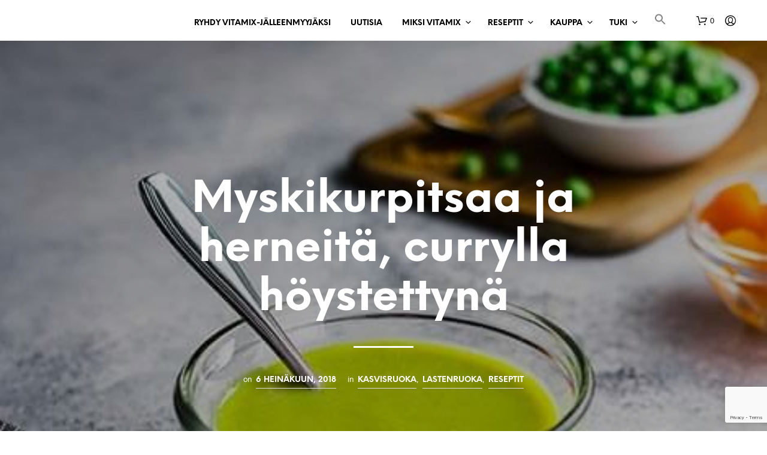

--- FILE ---
content_type: text/html; charset=UTF-8
request_url: https://vitamixsuomi.fi/myskikurpitsaa-ja-herneita-currylla-hoystettyna/
body_size: 35048
content:
<!DOCTYPE html>

<!--[if IE 9]>
<html class="ie ie9" lang="fi">
<![endif]-->

<html lang="fi">

<head>
    <meta charset="UTF-8">
    <meta name="viewport" content="width=device-width, initial-scale=1.0">

    <link rel="profile" href="https://gmpg.org/xfn/11">
    <link rel="pingback" href="https://vitamixsuomi.fi/xmlrpc.php">

	<link rel="preload" as="font" href="https://vitamixsuomi.fi/wp-content/themes/shopkeeper/inc/fonts/theme/Radnika-Regular.woff2" type="font/woff2" crossorigin>
	<link rel="preload" as="font" href="https://vitamixsuomi.fi/wp-content/themes/shopkeeper/inc/fonts/theme/Radnika-Bold.woff2" type="font/woff2" crossorigin>
	<link rel="preload" as="font" href="https://vitamixsuomi.fi/wp-content/themes/shopkeeper/inc/fonts/theme/NeueEinstellung-Regular.woff2" type="font/woff2" crossorigin>
	<link rel="preload" as="font" href="https://vitamixsuomi.fi/wp-content/themes/shopkeeper/inc/fonts/theme/NeueEinstellung-Bold.woff2" type="font/woff2" crossorigin>
	
    				<script>document.documentElement.className = document.documentElement.className + ' yes-js js_active js'</script>
			<meta name='robots' content='index, follow, max-image-preview:large, max-snippet:-1, max-video-preview:-1' />
<script data-minify="1" id="cookieyes" type="text/javascript" src="https://vitamixsuomi.fi/wp-content/cache/min/1/client_data/a4a86cfedc9acbb27c51f6ad/script.js?ver=1767971907" data-rocket-defer defer></script>
	<!-- This site is optimized with the Yoast SEO plugin v26.7 - https://yoast.com/wordpress/plugins/seo/ -->
	<title>Myskikurpitsaa ja herneitä, currylla höystettynä - Vitamix Suomi</title>
<link data-rocket-prefetch href="https://www.gstatic.com" rel="dns-prefetch">
<link data-rocket-prefetch href="https://connect.facebook.net" rel="dns-prefetch">
<link data-rocket-prefetch href="https://fonts.googleapis.com" rel="dns-prefetch">
<link data-rocket-prefetch href="https://www.googletagmanager.com" rel="dns-prefetch">
<link data-rocket-prefetch href="https://cdn-cookieyes.com" rel="dns-prefetch">
<link data-rocket-prefetch href="https://www.google.com" rel="dns-prefetch">
<link data-rocket-preload as="style" href="https://fonts.googleapis.com/css?family=Lato%3A100%2C100i%2C200%2C200i%2C300%2C300i%2C400%2C400i%2C500%2C500i%2C600%2C600i%2C700%2C700i%2C800%2C800i%2C900%2C900i&#038;display=swap" rel="preload">
<link href="https://fonts.googleapis.com/css?family=Lato%3A100%2C100i%2C200%2C200i%2C300%2C300i%2C400%2C400i%2C500%2C500i%2C600%2C600i%2C700%2C700i%2C800%2C800i%2C900%2C900i&#038;display=swap" media="print" onload="this.media=&#039;all&#039;" rel="stylesheet">
<noscript data-wpr-hosted-gf-parameters=""><link rel="stylesheet" href="https://fonts.googleapis.com/css?family=Lato%3A100%2C100i%2C200%2C200i%2C300%2C300i%2C400%2C400i%2C500%2C500i%2C600%2C600i%2C700%2C700i%2C800%2C800i%2C900%2C900i&#038;display=swap"></noscript><link rel="preload" data-rocket-preload as="image" href="https://vitamixsuomi.fi/wp-content/uploads/2018/06/squash-karri.jpg" fetchpriority="high">
	<link rel="canonical" href="https://vitamixsuomi.fi/myskikurpitsaa-ja-herneita-currylla-hoystettyna/" />
	<meta property="og:locale" content="fi_FI" />
	<meta property="og:type" content="article" />
	<meta property="og:title" content="Myskikurpitsaa ja herneitä, currylla höystettynä - Vitamix Suomi" />
	<meta property="og:description" content="Anna lapsesi tutustua kaikkiin mahtaviin makuihin mitä maailmalta löytyy. Tässä reseptissä olemme käyttäneet hieman currya. Aloita pienellä määrällä ja lisää sitten hiljalleen sitä mukaa kun lapsesi tottuu curryn makuun. Voit kokeilla hieman erilaisia curry-mausteseoksia &#8211; osa niistä on voimakkaampia, toiset lempeämpiä. Ohjeessa käytettyä myskikurpitsaa voi löytää kaupoista myös Butternut-kurpitsa nimellä. Myskikurpitsaa ja herneitä, currylla höystettynä [&hellip;]" />
	<meta property="og:url" content="https://vitamixsuomi.fi/myskikurpitsaa-ja-herneita-currylla-hoystettyna/" />
	<meta property="og:site_name" content="Vitamix Suomi" />
	<meta property="article:published_time" content="2018-07-06T18:18:15+00:00" />
	<meta property="og:image" content="https://vitamixsuomi.fi/wp-content/uploads/2018/06/squash-karri.jpg" />
	<meta property="og:image:width" content="470" />
	<meta property="og:image:height" content="449" />
	<meta property="og:image:type" content="image/jpeg" />
	<meta name="author" content="Vitamix" />
	<meta name="twitter:card" content="summary_large_image" />
	<meta name="twitter:label1" content="Kirjoittanut" />
	<meta name="twitter:data1" content="Vitamix" />
	<meta name="twitter:label2" content="Arvioitu lukuaika" />
	<meta name="twitter:data2" content="1 minuutti" />
	<script type="application/ld+json" class="yoast-schema-graph">{"@context":"https://schema.org","@graph":[{"@type":"Article","@id":"https://vitamixsuomi.fi/myskikurpitsaa-ja-herneita-currylla-hoystettyna/#article","isPartOf":{"@id":"https://vitamixsuomi.fi/myskikurpitsaa-ja-herneita-currylla-hoystettyna/"},"author":{"name":"Vitamix","@id":"https://vitamixsuomi.fi/#/schema/person/d060e9182a311ca03dc7ed41c3cbe7e3"},"headline":"Myskikurpitsaa ja herneitä, currylla höystettynä","datePublished":"2018-07-06T18:18:15+00:00","mainEntityOfPage":{"@id":"https://vitamixsuomi.fi/myskikurpitsaa-ja-herneita-currylla-hoystettyna/"},"wordCount":167,"commentCount":0,"image":{"@id":"https://vitamixsuomi.fi/myskikurpitsaa-ja-herneita-currylla-hoystettyna/#primaryimage"},"thumbnailUrl":"https://vitamixsuomi.fi/wp-content/uploads/2018/06/squash-karri.jpg","keywords":["kasvisruoka","lastenruoka"],"articleSection":["Kasvisruoka","Lastenruoka","Reseptit"],"inLanguage":"fi","potentialAction":[{"@type":"CommentAction","name":"Comment","target":["https://vitamixsuomi.fi/myskikurpitsaa-ja-herneita-currylla-hoystettyna/#respond"]}]},{"@type":"WebPage","@id":"https://vitamixsuomi.fi/myskikurpitsaa-ja-herneita-currylla-hoystettyna/","url":"https://vitamixsuomi.fi/myskikurpitsaa-ja-herneita-currylla-hoystettyna/","name":"Myskikurpitsaa ja herneitä, currylla höystettynä - Vitamix Suomi","isPartOf":{"@id":"https://vitamixsuomi.fi/#website"},"primaryImageOfPage":{"@id":"https://vitamixsuomi.fi/myskikurpitsaa-ja-herneita-currylla-hoystettyna/#primaryimage"},"image":{"@id":"https://vitamixsuomi.fi/myskikurpitsaa-ja-herneita-currylla-hoystettyna/#primaryimage"},"thumbnailUrl":"https://vitamixsuomi.fi/wp-content/uploads/2018/06/squash-karri.jpg","datePublished":"2018-07-06T18:18:15+00:00","author":{"@id":"https://vitamixsuomi.fi/#/schema/person/d060e9182a311ca03dc7ed41c3cbe7e3"},"breadcrumb":{"@id":"https://vitamixsuomi.fi/myskikurpitsaa-ja-herneita-currylla-hoystettyna/#breadcrumb"},"inLanguage":"fi","potentialAction":[{"@type":"ReadAction","target":["https://vitamixsuomi.fi/myskikurpitsaa-ja-herneita-currylla-hoystettyna/"]}]},{"@type":"ImageObject","inLanguage":"fi","@id":"https://vitamixsuomi.fi/myskikurpitsaa-ja-herneita-currylla-hoystettyna/#primaryimage","url":"https://vitamixsuomi.fi/wp-content/uploads/2018/06/squash-karri.jpg","contentUrl":"https://vitamixsuomi.fi/wp-content/uploads/2018/06/squash-karri.jpg","width":470,"height":449},{"@type":"BreadcrumbList","@id":"https://vitamixsuomi.fi/myskikurpitsaa-ja-herneita-currylla-hoystettyna/#breadcrumb","itemListElement":[{"@type":"ListItem","position":1,"name":"Hem","item":"https://vitamixsuomi.fi/"},{"@type":"ListItem","position":2,"name":"Myskikurpitsaa ja herneitä, currylla höystettynä"}]},{"@type":"WebSite","@id":"https://vitamixsuomi.fi/#website","url":"https://vitamixsuomi.fi/","name":"Vitamix Suomi","description":"Maailman paras blenderi","potentialAction":[{"@type":"SearchAction","target":{"@type":"EntryPoint","urlTemplate":"https://vitamixsuomi.fi/?s={search_term_string}"},"query-input":{"@type":"PropertyValueSpecification","valueRequired":true,"valueName":"search_term_string"}}],"inLanguage":"fi"},{"@type":"Person","@id":"https://vitamixsuomi.fi/#/schema/person/d060e9182a311ca03dc7ed41c3cbe7e3","name":"Vitamix","image":{"@type":"ImageObject","inLanguage":"fi","@id":"https://vitamixsuomi.fi/#/schema/person/image/","url":"https://secure.gravatar.com/avatar/432120e1df06261f03cf2028617d19551aa07de16b5db75a84dbe67e926f7d12?s=96&d=mm&r=g","contentUrl":"https://secure.gravatar.com/avatar/432120e1df06261f03cf2028617d19551aa07de16b5db75a84dbe67e926f7d12?s=96&d=mm&r=g","caption":"Vitamix"},"url":"https://vitamixsuomi.fi/author/hanna-stolt/"}]}</script>
	<!-- / Yoast SEO plugin. -->


<link rel='dns-prefetch' href='//capi-automation.s3.us-east-2.amazonaws.com' />
<link rel='dns-prefetch' href='//www.googletagmanager.com' />
<link href='https://fonts.gstatic.com' crossorigin rel='preconnect' />
<link rel="alternate" type="application/rss+xml" title="Vitamix Suomi &raquo; syöte" href="https://vitamixsuomi.fi/feed/" />
<link rel="alternate" type="application/rss+xml" title="Vitamix Suomi &raquo; kommenttien syöte" href="https://vitamixsuomi.fi/comments/feed/" />
<link rel="alternate" title="oEmbed (JSON)" type="application/json+oembed" href="https://vitamixsuomi.fi/wp-json/oembed/1.0/embed?url=https%3A%2F%2Fvitamixsuomi.fi%2Fmyskikurpitsaa-ja-herneita-currylla-hoystettyna%2F" />
<link rel="alternate" title="oEmbed (XML)" type="text/xml+oembed" href="https://vitamixsuomi.fi/wp-json/oembed/1.0/embed?url=https%3A%2F%2Fvitamixsuomi.fi%2Fmyskikurpitsaa-ja-herneita-currylla-hoystettyna%2F&#038;format=xml" />
<style id='wp-img-auto-sizes-contain-inline-css' type='text/css'>
img:is([sizes=auto i],[sizes^="auto," i]){contain-intrinsic-size:3000px 1500px}
/*# sourceURL=wp-img-auto-sizes-contain-inline-css */
</style>
<link rel='stylesheet' id='sbi_styles-css' href='https://vitamixsuomi.fi/wp-content/plugins/instagram-feed/css/sbi-styles.min.css?ver=6.10.0' type='text/css' media='all' />
<link data-minify="1" rel='stylesheet' id='layerslider-css' href='https://vitamixsuomi.fi/wp-content/cache/min/1/wp-content/plugins/LayerSlider/assets/static/layerslider/css/layerslider.css?ver=1767971907' type='text/css' media='all' />
<style id='wp-emoji-styles-inline-css' type='text/css'>

	img.wp-smiley, img.emoji {
		display: inline !important;
		border: none !important;
		box-shadow: none !important;
		height: 1em !important;
		width: 1em !important;
		margin: 0 0.07em !important;
		vertical-align: -0.1em !important;
		background: none !important;
		padding: 0 !important;
	}
/*# sourceURL=wp-emoji-styles-inline-css */
</style>
<link rel='stylesheet' id='wp-block-library-css' href='https://vitamixsuomi.fi/wp-includes/css/dist/block-library/style.min.css?ver=85959102aab2c4ea6b968fc951775772' type='text/css' media='all' />
<style id='global-styles-inline-css' type='text/css'>
:root{--wp--preset--aspect-ratio--square: 1;--wp--preset--aspect-ratio--4-3: 4/3;--wp--preset--aspect-ratio--3-4: 3/4;--wp--preset--aspect-ratio--3-2: 3/2;--wp--preset--aspect-ratio--2-3: 2/3;--wp--preset--aspect-ratio--16-9: 16/9;--wp--preset--aspect-ratio--9-16: 9/16;--wp--preset--color--black: #000000;--wp--preset--color--cyan-bluish-gray: #abb8c3;--wp--preset--color--white: #ffffff;--wp--preset--color--pale-pink: #f78da7;--wp--preset--color--vivid-red: #cf2e2e;--wp--preset--color--luminous-vivid-orange: #ff6900;--wp--preset--color--luminous-vivid-amber: #fcb900;--wp--preset--color--light-green-cyan: #7bdcb5;--wp--preset--color--vivid-green-cyan: #00d084;--wp--preset--color--pale-cyan-blue: #8ed1fc;--wp--preset--color--vivid-cyan-blue: #0693e3;--wp--preset--color--vivid-purple: #9b51e0;--wp--preset--gradient--vivid-cyan-blue-to-vivid-purple: linear-gradient(135deg,rgb(6,147,227) 0%,rgb(155,81,224) 100%);--wp--preset--gradient--light-green-cyan-to-vivid-green-cyan: linear-gradient(135deg,rgb(122,220,180) 0%,rgb(0,208,130) 100%);--wp--preset--gradient--luminous-vivid-amber-to-luminous-vivid-orange: linear-gradient(135deg,rgb(252,185,0) 0%,rgb(255,105,0) 100%);--wp--preset--gradient--luminous-vivid-orange-to-vivid-red: linear-gradient(135deg,rgb(255,105,0) 0%,rgb(207,46,46) 100%);--wp--preset--gradient--very-light-gray-to-cyan-bluish-gray: linear-gradient(135deg,rgb(238,238,238) 0%,rgb(169,184,195) 100%);--wp--preset--gradient--cool-to-warm-spectrum: linear-gradient(135deg,rgb(74,234,220) 0%,rgb(151,120,209) 20%,rgb(207,42,186) 40%,rgb(238,44,130) 60%,rgb(251,105,98) 80%,rgb(254,248,76) 100%);--wp--preset--gradient--blush-light-purple: linear-gradient(135deg,rgb(255,206,236) 0%,rgb(152,150,240) 100%);--wp--preset--gradient--blush-bordeaux: linear-gradient(135deg,rgb(254,205,165) 0%,rgb(254,45,45) 50%,rgb(107,0,62) 100%);--wp--preset--gradient--luminous-dusk: linear-gradient(135deg,rgb(255,203,112) 0%,rgb(199,81,192) 50%,rgb(65,88,208) 100%);--wp--preset--gradient--pale-ocean: linear-gradient(135deg,rgb(255,245,203) 0%,rgb(182,227,212) 50%,rgb(51,167,181) 100%);--wp--preset--gradient--electric-grass: linear-gradient(135deg,rgb(202,248,128) 0%,rgb(113,206,126) 100%);--wp--preset--gradient--midnight: linear-gradient(135deg,rgb(2,3,129) 0%,rgb(40,116,252) 100%);--wp--preset--font-size--small: 13px;--wp--preset--font-size--medium: 20px;--wp--preset--font-size--large: 36px;--wp--preset--font-size--x-large: 42px;--wp--preset--spacing--20: 0.44rem;--wp--preset--spacing--30: 0.67rem;--wp--preset--spacing--40: 1rem;--wp--preset--spacing--50: 1.5rem;--wp--preset--spacing--60: 2.25rem;--wp--preset--spacing--70: 3.38rem;--wp--preset--spacing--80: 5.06rem;--wp--preset--shadow--natural: 6px 6px 9px rgba(0, 0, 0, 0.2);--wp--preset--shadow--deep: 12px 12px 50px rgba(0, 0, 0, 0.4);--wp--preset--shadow--sharp: 6px 6px 0px rgba(0, 0, 0, 0.2);--wp--preset--shadow--outlined: 6px 6px 0px -3px rgb(255, 255, 255), 6px 6px rgb(0, 0, 0);--wp--preset--shadow--crisp: 6px 6px 0px rgb(0, 0, 0);}:where(.is-layout-flex){gap: 0.5em;}:where(.is-layout-grid){gap: 0.5em;}body .is-layout-flex{display: flex;}.is-layout-flex{flex-wrap: wrap;align-items: center;}.is-layout-flex > :is(*, div){margin: 0;}body .is-layout-grid{display: grid;}.is-layout-grid > :is(*, div){margin: 0;}:where(.wp-block-columns.is-layout-flex){gap: 2em;}:where(.wp-block-columns.is-layout-grid){gap: 2em;}:where(.wp-block-post-template.is-layout-flex){gap: 1.25em;}:where(.wp-block-post-template.is-layout-grid){gap: 1.25em;}.has-black-color{color: var(--wp--preset--color--black) !important;}.has-cyan-bluish-gray-color{color: var(--wp--preset--color--cyan-bluish-gray) !important;}.has-white-color{color: var(--wp--preset--color--white) !important;}.has-pale-pink-color{color: var(--wp--preset--color--pale-pink) !important;}.has-vivid-red-color{color: var(--wp--preset--color--vivid-red) !important;}.has-luminous-vivid-orange-color{color: var(--wp--preset--color--luminous-vivid-orange) !important;}.has-luminous-vivid-amber-color{color: var(--wp--preset--color--luminous-vivid-amber) !important;}.has-light-green-cyan-color{color: var(--wp--preset--color--light-green-cyan) !important;}.has-vivid-green-cyan-color{color: var(--wp--preset--color--vivid-green-cyan) !important;}.has-pale-cyan-blue-color{color: var(--wp--preset--color--pale-cyan-blue) !important;}.has-vivid-cyan-blue-color{color: var(--wp--preset--color--vivid-cyan-blue) !important;}.has-vivid-purple-color{color: var(--wp--preset--color--vivid-purple) !important;}.has-black-background-color{background-color: var(--wp--preset--color--black) !important;}.has-cyan-bluish-gray-background-color{background-color: var(--wp--preset--color--cyan-bluish-gray) !important;}.has-white-background-color{background-color: var(--wp--preset--color--white) !important;}.has-pale-pink-background-color{background-color: var(--wp--preset--color--pale-pink) !important;}.has-vivid-red-background-color{background-color: var(--wp--preset--color--vivid-red) !important;}.has-luminous-vivid-orange-background-color{background-color: var(--wp--preset--color--luminous-vivid-orange) !important;}.has-luminous-vivid-amber-background-color{background-color: var(--wp--preset--color--luminous-vivid-amber) !important;}.has-light-green-cyan-background-color{background-color: var(--wp--preset--color--light-green-cyan) !important;}.has-vivid-green-cyan-background-color{background-color: var(--wp--preset--color--vivid-green-cyan) !important;}.has-pale-cyan-blue-background-color{background-color: var(--wp--preset--color--pale-cyan-blue) !important;}.has-vivid-cyan-blue-background-color{background-color: var(--wp--preset--color--vivid-cyan-blue) !important;}.has-vivid-purple-background-color{background-color: var(--wp--preset--color--vivid-purple) !important;}.has-black-border-color{border-color: var(--wp--preset--color--black) !important;}.has-cyan-bluish-gray-border-color{border-color: var(--wp--preset--color--cyan-bluish-gray) !important;}.has-white-border-color{border-color: var(--wp--preset--color--white) !important;}.has-pale-pink-border-color{border-color: var(--wp--preset--color--pale-pink) !important;}.has-vivid-red-border-color{border-color: var(--wp--preset--color--vivid-red) !important;}.has-luminous-vivid-orange-border-color{border-color: var(--wp--preset--color--luminous-vivid-orange) !important;}.has-luminous-vivid-amber-border-color{border-color: var(--wp--preset--color--luminous-vivid-amber) !important;}.has-light-green-cyan-border-color{border-color: var(--wp--preset--color--light-green-cyan) !important;}.has-vivid-green-cyan-border-color{border-color: var(--wp--preset--color--vivid-green-cyan) !important;}.has-pale-cyan-blue-border-color{border-color: var(--wp--preset--color--pale-cyan-blue) !important;}.has-vivid-cyan-blue-border-color{border-color: var(--wp--preset--color--vivid-cyan-blue) !important;}.has-vivid-purple-border-color{border-color: var(--wp--preset--color--vivid-purple) !important;}.has-vivid-cyan-blue-to-vivid-purple-gradient-background{background: var(--wp--preset--gradient--vivid-cyan-blue-to-vivid-purple) !important;}.has-light-green-cyan-to-vivid-green-cyan-gradient-background{background: var(--wp--preset--gradient--light-green-cyan-to-vivid-green-cyan) !important;}.has-luminous-vivid-amber-to-luminous-vivid-orange-gradient-background{background: var(--wp--preset--gradient--luminous-vivid-amber-to-luminous-vivid-orange) !important;}.has-luminous-vivid-orange-to-vivid-red-gradient-background{background: var(--wp--preset--gradient--luminous-vivid-orange-to-vivid-red) !important;}.has-very-light-gray-to-cyan-bluish-gray-gradient-background{background: var(--wp--preset--gradient--very-light-gray-to-cyan-bluish-gray) !important;}.has-cool-to-warm-spectrum-gradient-background{background: var(--wp--preset--gradient--cool-to-warm-spectrum) !important;}.has-blush-light-purple-gradient-background{background: var(--wp--preset--gradient--blush-light-purple) !important;}.has-blush-bordeaux-gradient-background{background: var(--wp--preset--gradient--blush-bordeaux) !important;}.has-luminous-dusk-gradient-background{background: var(--wp--preset--gradient--luminous-dusk) !important;}.has-pale-ocean-gradient-background{background: var(--wp--preset--gradient--pale-ocean) !important;}.has-electric-grass-gradient-background{background: var(--wp--preset--gradient--electric-grass) !important;}.has-midnight-gradient-background{background: var(--wp--preset--gradient--midnight) !important;}.has-small-font-size{font-size: var(--wp--preset--font-size--small) !important;}.has-medium-font-size{font-size: var(--wp--preset--font-size--medium) !important;}.has-large-font-size{font-size: var(--wp--preset--font-size--large) !important;}.has-x-large-font-size{font-size: var(--wp--preset--font-size--x-large) !important;}
/*# sourceURL=global-styles-inline-css */
</style>

<style id='classic-theme-styles-inline-css' type='text/css'>
/*! This file is auto-generated */
.wp-block-button__link{color:#fff;background-color:#32373c;border-radius:9999px;box-shadow:none;text-decoration:none;padding:calc(.667em + 2px) calc(1.333em + 2px);font-size:1.125em}.wp-block-file__button{background:#32373c;color:#fff;text-decoration:none}
/*# sourceURL=/wp-includes/css/classic-themes.min.css */
</style>
<link data-minify="1" rel='stylesheet' id='gbt_18_sk_portfolio_styles-css' href='https://vitamixsuomi.fi/wp-content/cache/min/1/wp-content/plugins/shopkeeper-portfolio/includes/blocks/portfolio/assets/css/style.css?ver=1767971907' type='text/css' media='all' />
<link data-minify="1" rel='stylesheet' id='hookmeup-css' href='https://vitamixsuomi.fi/wp-content/cache/min/1/wp-content/plugins/hookmeup/public/assets/css/hmu-public.css?ver=1767971907' type='text/css' media='all' />
<link data-minify="1" rel='stylesheet' id='wfg-styles-css' href='https://vitamixsuomi.fi/wp-content/cache/min/1/wp-content/plugins/woocommerce-multiple-free-gift/css/wfg-styles.css?ver=1767971907' type='text/css' media='all' />
<link data-minify="1" rel='stylesheet' id='woocommerce-layout-css' href='https://vitamixsuomi.fi/wp-content/cache/min/1/wp-content/plugins/woocommerce/assets/css/woocommerce-layout.css?ver=1767971907' type='text/css' media='all' />
<link data-minify="1" rel='stylesheet' id='woocommerce-smallscreen-css' href='https://vitamixsuomi.fi/wp-content/cache/min/1/wp-content/plugins/woocommerce/assets/css/woocommerce-smallscreen.css?ver=1767971907' type='text/css' media='only screen and (max-width: 767px)' />
<link data-minify="1" rel='stylesheet' id='woocommerce-general-css' href='https://vitamixsuomi.fi/wp-content/cache/min/1/wp-content/plugins/woocommerce/assets/css/woocommerce.css?ver=1767971907' type='text/css' media='all' />
<style id='woocommerce-inline-inline-css' type='text/css'>
.woocommerce form .form-row .required { visibility: visible; }
/*# sourceURL=woocommerce-inline-inline-css */
</style>
<link rel='stylesheet' id='ivory-search-styles-css' href='https://vitamixsuomi.fi/wp-content/plugins/add-search-to-menu/public/css/ivory-search.min.css?ver=5.5.13' type='text/css' media='all' />
<link data-minify="1" rel='stylesheet' id='woocommerce-product-attachment-css' href='https://vitamixsuomi.fi/wp-content/cache/min/1/wp-content/plugins/woo-product-attachment/public/css/woocommerce-product-attachment-public.css?ver=1767971907' type='text/css' media='all' />
<link rel='stylesheet' id='woo-variation-swatches-css' href='https://vitamixsuomi.fi/wp-content/plugins/woo-variation-swatches/assets/css/frontend.min.css?ver=1762915379' type='text/css' media='all' />
<style id='woo-variation-swatches-inline-css' type='text/css'>
:root {
--wvs-tick:url("data:image/svg+xml;utf8,%3Csvg filter='drop-shadow(0px 0px 2px rgb(0 0 0 / .8))' xmlns='http://www.w3.org/2000/svg'  viewBox='0 0 30 30'%3E%3Cpath fill='none' stroke='%23ffffff' stroke-linecap='round' stroke-linejoin='round' stroke-width='4' d='M4 16L11 23 27 7'/%3E%3C/svg%3E");

--wvs-cross:url("data:image/svg+xml;utf8,%3Csvg filter='drop-shadow(0px 0px 5px rgb(255 255 255 / .6))' xmlns='http://www.w3.org/2000/svg' width='72px' height='72px' viewBox='0 0 24 24'%3E%3Cpath fill='none' stroke='%23ff0000' stroke-linecap='round' stroke-width='0.6' d='M5 5L19 19M19 5L5 19'/%3E%3C/svg%3E");
--wvs-single-product-item-width:30px;
--wvs-single-product-item-height:30px;
--wvs-single-product-item-font-size:16px}
/*# sourceURL=woo-variation-swatches-inline-css */
</style>
<link data-minify="1" rel='stylesheet' id='jquery-selectBox-css' href='https://vitamixsuomi.fi/wp-content/cache/min/1/wp-content/plugins/yith-woocommerce-wishlist/assets/css/jquery.selectBox.css?ver=1767971907' type='text/css' media='all' />
<link data-minify="1" rel='stylesheet' id='woocommerce_prettyPhoto_css-css' href='https://vitamixsuomi.fi/wp-content/cache/min/1/wp-content/plugins/woocommerce/assets/css/prettyPhoto.css?ver=1767971907' type='text/css' media='all' />
<link data-minify="1" rel='stylesheet' id='yith-wcwl-main-css' href='https://vitamixsuomi.fi/wp-content/cache/min/1/wp-content/plugins/yith-woocommerce-wishlist/assets/css/style.css?ver=1767971907' type='text/css' media='all' />
<style id='yith-wcwl-main-inline-css' type='text/css'>
 :root { --rounded-corners-radius: 16px; --add-to-cart-rounded-corners-radius: 16px; --color-headers-background: #F4F4F4; --feedback-duration: 3s } 
 :root { --rounded-corners-radius: 16px; --add-to-cart-rounded-corners-radius: 16px; --color-headers-background: #F4F4F4; --feedback-duration: 3s } 
/*# sourceURL=yith-wcwl-main-inline-css */
</style>
<link data-minify="1" rel='stylesheet' id='wur_content_css-css' href='https://vitamixsuomi.fi/wp-content/cache/min/1/wp-content/plugins/wp-ultimate-review/assets/public/css/content-page.css?ver=1767971907' type='text/css' media='all' />
<link data-minify="1" rel='stylesheet' id='dashicons-css' href='https://vitamixsuomi.fi/wp-content/cache/min/1/wp-includes/css/dashicons.min.css?ver=1767971907' type='text/css' media='all' />
<style id='dashicons-inline-css' type='text/css'>
[data-font="Dashicons"]:before {font-family: 'Dashicons' !important;content: attr(data-icon) !important;speak: none !important;font-weight: normal !important;font-variant: normal !important;text-transform: none !important;line-height: 1 !important;font-style: normal !important;-webkit-font-smoothing: antialiased !important;-moz-osx-font-smoothing: grayscale !important;}
/*# sourceURL=dashicons-inline-css */
</style>
<link data-minify="1" rel='stylesheet' id='animate-css' href='https://vitamixsuomi.fi/wp-content/cache/min/1/wp-content/themes/shopkeeper/css/vendor/animate.css?ver=1767971907' type='text/css' media='all' />
<link data-minify="1" rel='stylesheet' id='shopkeeper-mixed-plugins-styles-css' href='https://vitamixsuomi.fi/wp-content/cache/min/1/wp-content/themes/shopkeeper/css/plugins/misc.css?ver=1767971907' type='text/css' media='all' />
<link data-minify="1" rel='stylesheet' id='shopkeeper-wishlist-styles-css' href='https://vitamixsuomi.fi/wp-content/cache/min/1/wp-content/themes/shopkeeper/css/plugins/wishlist.css?ver=1767971907' type='text/css' media='all' />
<link data-minify="1" rel='stylesheet' id='shopkeeper-wc-cart-css' href='https://vitamixsuomi.fi/wp-content/cache/min/1/wp-content/themes/shopkeeper/css/public/wc-cart.css?ver=1767971907' type='text/css' media='all' />
<link data-minify="1" rel='stylesheet' id='shopkeeper-product-card-animation-css' href='https://vitamixsuomi.fi/wp-content/cache/min/1/wp-content/themes/shopkeeper/css/public/misc-product-card-animation.css?ver=1767971907' type='text/css' media='all' />
<link data-minify="1" rel='stylesheet' id='shopkeeper-blog-layout-masonry-css' href='https://vitamixsuomi.fi/wp-content/cache/min/1/wp-content/themes/shopkeeper/css/public/blog-layout-masonry.css?ver=1767972093' type='text/css' media='all' />
<link rel='stylesheet' id='sk-social-media-styles-css' href='https://vitamixsuomi.fi/wp-content/plugins/shopkeeper-extender/includes/social-media/assets/css/social-media.min.css?ver=85959102aab2c4ea6b968fc951775772' type='text/css' media='all' />
<link rel='stylesheet' id='sk-social-sharing-styles-css' href='https://vitamixsuomi.fi/wp-content/plugins/shopkeeper-extender/includes/social-sharing/assets/css/social-sharing.min.css?ver=85959102aab2c4ea6b968fc951775772' type='text/css' media='all' />
<link data-minify="1" rel='stylesheet' id='gbt-portfolio-styles-css' href='https://vitamixsuomi.fi/wp-content/cache/min/1/wp-content/plugins/shopkeeper-portfolio/includes/assets/css/portfolio.css?ver=1767971907' type='text/css' media='all' />
<link data-minify="1" rel='stylesheet' id='yarpp-thumbnails-css' href='https://vitamixsuomi.fi/wp-content/cache/min/1/wp-content/plugins/yet-another-related-posts-plugin/style/styles_thumbnails.css?ver=1767972093' type='text/css' media='all' />
<style id='yarpp-thumbnails-inline-css' type='text/css'>
.yarpp-thumbnails-horizontal .yarpp-thumbnail {width: 160px;height: 200px;margin: 5px;margin-left: 0px;}.yarpp-thumbnail > img, .yarpp-thumbnail-default {width: 150px;height: 150px;margin: 5px;}.yarpp-thumbnails-horizontal .yarpp-thumbnail-title {margin: 7px;margin-top: 0px;width: 150px;}.yarpp-thumbnail-default > img {min-height: 150px;min-width: 150px;}
.yarpp-thumbnails-horizontal .yarpp-thumbnail {width: 160px;height: 200px;margin: 5px;margin-left: 0px;}.yarpp-thumbnail > img, .yarpp-thumbnail-default {width: 150px;height: 150px;margin: 5px;}.yarpp-thumbnails-horizontal .yarpp-thumbnail-title {margin: 7px;margin-top: 0px;width: 150px;}.yarpp-thumbnail-default > img {min-height: 150px;min-width: 150px;}
/*# sourceURL=yarpp-thumbnails-inline-css */
</style>
<link data-minify="1" rel='stylesheet' id='getbowtied-custom-notifications-styles-css' href='https://vitamixsuomi.fi/wp-content/cache/min/1/wp-content/themes/shopkeeper/inc/notifications/custom/assets/css/style.css?ver=1767971907' type='text/css' media='all' />
<link data-minify="1" rel='stylesheet' id='shopkeeper-icon-font-css' href='https://vitamixsuomi.fi/wp-content/cache/min/1/wp-content/themes/shopkeeper/inc/fonts/shopkeeper-icon-font/style.css?ver=1767971907' type='text/css' media='all' />
<link data-minify="1" rel='stylesheet' id='shopkeeper-styles-css' href='https://vitamixsuomi.fi/wp-content/cache/min/1/wp-content/themes/shopkeeper/css/styles.css?ver=1767971907' type='text/css' media='all' />
<style id='shopkeeper-styles-inline-css' type='text/css'>
@font-face{font-family:Radnika;font-display:swap;font-style:normal;font-weight:500;src:url("https://vitamixsuomi.fi/wp-content/themes/shopkeeper/inc/fonts/theme/Radnika-Regular.eot");src:url("https://vitamixsuomi.fi/wp-content/themes/shopkeeper/inc/fonts/theme/Radnika-Regular.eot?#iefix") format("embedded-opentype"), url("https://vitamixsuomi.fi/wp-content/themes/shopkeeper/inc/fonts/theme/Radnika-Regular.woff2") format("woff2"), url("https://vitamixsuomi.fi/wp-content/themes/shopkeeper/inc/fonts/theme/Radnika-Regular.woff") format("woff")}@font-face{font-family:Radnika;font-display:swap;font-style:normal;font-weight:700;src:url("https://vitamixsuomi.fi/wp-content/themes/shopkeeper/inc/fonts/theme/Radnika-Bold.eot");src:url("https://vitamixsuomi.fi/wp-content/themes/shopkeeper/inc/fonts/theme/Radnika-Bold.eot?#iefix") format("embedded-opentype"), url("https://vitamixsuomi.fi/wp-content/themes/shopkeeper/inc/fonts/theme/Radnika-Bold.woff2") format("woff2"), url("https://vitamixsuomi.fi/wp-content/themes/shopkeeper/inc/fonts/theme/Radnika-Bold.woff") format("woff")}@font-face{font-family:NeueEinstellung;font-display:swap;font-style:normal;font-weight:500;src:url("https://vitamixsuomi.fi/wp-content/themes/shopkeeper/inc/fonts/theme/NeueEinstellung-Regular.eot");src:url("https://vitamixsuomi.fi/wp-content/themes/shopkeeper/inc/fonts/theme/NeueEinstellung-Regular.eot?#iefix") format("embedded-opentype"), url("https://vitamixsuomi.fi/wp-content/themes/shopkeeper/inc/fonts/theme/NeueEinstellung-Regular.woff2") format("woff2"), url("https://vitamixsuomi.fi/wp-content/themes/shopkeeper/inc/fonts/theme/NeueEinstellung-Regular.woff") format("woff")}@font-face{font-family:NeueEinstellung;font-display:swap;font-style:normal;font-weight:700;src:url("https://vitamixsuomi.fi/wp-content/themes/shopkeeper/inc/fonts/theme/NeueEinstellung-Bold.eot");src:url("https://vitamixsuomi.fi/wp-content/themes/shopkeeper/inc/fonts/theme/NeueEinstellung-Bold.eot?#iefix") format("embedded-opentype"), url("https://vitamixsuomi.fi/wp-content/themes/shopkeeper/inc/fonts/theme/NeueEinstellung-Bold.woff2") format("woff2"), url("https://vitamixsuomi.fi/wp-content/themes/shopkeeper/inc/fonts/theme/NeueEinstellung-Bold.woff") format("woff")}.st-content, .categories_grid .category_name, .cd-top, .product_socials_wrapper .product_socials_wrapper_inner a, .product_navigation #nav-below .product-nav-next a, .product_navigation #nav-below .product-nav-previous a{background-color:#FFFFFF}.categories_grid .category_item:hover .category_name{color:#FFFFFF}h1, h2, h3, h4, h5, h6, .comments-title, .comment-author, #reply-title, .site-footer .widget-title, .accordion_title, .ui-tabs-anchor, .products .button, .site-title a, .post_meta_archive a, .post_meta a, .post_tags a, #nav-below a, .list_categories a, .list_shop_categories a, .main-navigation > ul > li > a, .main-navigation .mega-menu > ul > li > a, .more-link, .top-page-excerpt, .select2-search input, .product_after_shop_loop_buttons a, .woocommerce .products-grid a.button, .page-numbers, input.qty, .button, button, .button_text, input[type="button"], input[type="reset"], input[type="submit"], button[type="submit"], .woocommerce a.button, .woocommerce-page a.button, .woocommerce button.button, .woocommerce-page button.button, .woocommerce input.button, .woocommerce-page input.button, .woocommerce #respond input#submit, .woocommerce-page #respond input#submit, .woocommerce #content input.button, .woocommerce-page #content input.button, .woocommerce a.button.alt, .woocommerce button.button.alt, .woocommerce input.button.alt, .woocommerce #respond input#submit.alt, .woocommerce #content input.button.alt, .woocommerce-page a.button.alt, .woocommerce-page button.button.alt, .woocommerce-page input.button.alt, .woocommerce-page #respond input#submit.alt, .woocommerce-page #content input.button.alt, .yith-wcwl-wishlistexistsbrowse.show a, .yith-add-to-wishlist-button-block a, .share-product-text, .tabs > li > a, label, .shopkeeper_new_product, .comment-respond label, .product_meta_title, .woocommerce table.shop_table th, .woocommerce-page table.shop_table th, #map_button, .woocommerce .cart-collaterals .cart_totals tr.order-total td strong, .woocommerce-page .cart-collaterals .cart_totals tr.order-total td strong, .cart-wishlist-empty, .wishlist-empty, .cart-empty, .return-to-shop .wc-backward, .order-number a, .post-edit-link, .from_the_blog_title, .icon_box_read_more, .vc_pie_chart_value, .shortcode_banner_simple_bullet, .shortcode_banner_simple_height_bullet, .product-category .woocommerce-loop-category__title, .categories_grid .category_name, .woocommerce span.onsale, .woocommerce-page span.onsale, .out_of_stock_badge_single, .out_of_stock_badge_loop, .page-numbers, .post-nav-links span, .post-nav-links a, .add_to_wishlist, .yith-wcwl-wishlistaddedbrowse, .yith-wcwl-wishlistexistsbrowse, .filters-group, .product-name, .product-quantity, .product-total, .download-product a, .woocommerce-order-details table tfoot th, .woocommerce-order-details table tfoot td, .woocommerce .woocommerce-order-downloads table tbody td:before, .woocommerce table.woocommerce-MyAccount-orders td:before, .widget h3, .widget .total .amount, .wishlist-in-stock, .wishlist-out-of-stock, .comment-reply-link, .comment-edit-link, .widget_calendar table thead tr th, .page-type, .mobile-navigation a, table thead tr th, .portfolio_single_list_cat, .portfolio-categories, .shipping-calculator-button, .vc_btn, .vc_btn2, .vc_btn3, .account-tab-item .account-tab-link, .account-tab-list .sep, ul.order_details li, ul.order_details.bacs_details li, .widget_calendar caption, .widget_recent_comments li a, .edit-account legend, .widget_shopping_cart li.empty, .cart-collaterals .cart_totals .shop_table .order-total .woocommerce-Price-amount, .woocommerce table.cart .cart_item td a, .woocommerce #content table.cart .cart_item td a, .woocommerce-page table.cart .cart_item td a, .woocommerce-page #content table.cart .cart_item td a, .woocommerce table.cart .cart_item td span, .woocommerce #content table.cart .cart_item td span, .woocommerce-page table.cart .cart_item td span, .woocommerce-page #content table.cart .cart_item td span, .woocommerce-MyAccount-navigation ul li, .woocommerce-info.wc_points_rewards_earn_points, .woocommerce-info, .woocommerce-error, .woocommerce-message, .woocommerce .cart-collaterals .cart_totals .cart-subtotal th, .woocommerce-page .cart-collaterals .cart_totals .cart-subtotal th, .woocommerce .cart-collaterals .cart_totals tr.shipping th, .woocommerce-page .cart-collaterals .cart_totals tr.shipping th, .woocommerce .cart-collaterals .cart_totals tr.order-total th, .woocommerce-page .cart-collaterals .cart_totals tr.order-total th, .woocommerce .cart-collaterals .cart_totals h2, .woocommerce .cart-collaterals .cross-sells h2, .woocommerce-cart #content table.cart td.actions .coupon #coupon_code, form.checkout_coupon #coupon_code, .woocommerce-checkout .woocommerce-info, .shopkeeper_checkout_coupon, .shopkeeper_checkout_login, .minicart-message, .woocommerce .woocommerce-checkout-review-order table.shop_table tfoot td, .woocommerce .woocommerce-checkout-review-order table.shop_table tfoot th, .woocommerce-page .woocommerce-checkout-review-order table.shop_table tfoot td, .woocommerce-page .woocommerce-checkout-review-order table.shop_table tfoot th, .no-products-info p, .getbowtied_blog_ajax_load_button a, .getbowtied_ajax_load_button a, .index-layout-2 ul.blog-posts .blog-post article .post-categories li a, .index-layout-3 .blog-posts_container ul.blog-posts .blog-post article .post-categories li a, .index-layout-2 ul.blog-posts .blog-post .post_content_wrapper .post_content .read_more, .index-layout-3 .blog-posts_container ul.blog-posts .blog-post article .post_content_wrapper .post_content .read_more, .woocommerce .woocommerce-breadcrumb, .woocommerce-page .woocommerce-breadcrumb, .woocommerce .woocommerce-breadcrumb a, .woocommerce-page .woocommerce-breadcrumb a, .product_meta, .product_meta span, .product_meta a, .product_layout_classic div.product span.price, .product_layout_classic div.product p.price, .product_layout_cascade div.product span.price, .product_layout_cascade div.product p.price, .product_layout_2 div.product span.price, .product_layout_2 div.product p.price, .product_layout_scattered div.product span.price, .product_layout_scattered div.product p.price, .product_layout_4 div.product span.price, .product_layout_4 div.product p.price, .related-products-title, .product_socials_wrapper .share-product-text, #button_offcanvas_sidebar_left .filters-text, .woocommerce-ordering select.orderby, .fr-position-text, .woocommerce-checkout-review-order .woocommerce-checkout-review-order-table tr td, .catalog-ordering .select2-container.orderby a, .catalog-ordering .select2-container span, .widget_product_categories ul li .count, .widget_layered_nav ul li .count, .woocommerce-mini-cart__empty-message, .woocommerce-ordering select.orderby, .woocommerce .cart-collaterals .cart_totals table.shop_table_responsive tr td::before, .woocommerce-page .cart-collaterals .cart_totals table.shop_table_responsive tr td::before, .login-register-container .lost-pass-link, .woocommerce-cart .cart-collaterals .cart_totals table td .amount, .wpb_wrapper .add_to_cart_inline .woocommerce-Price-amount.amount, .woocommerce-page .cart-collaterals .cart_totals tr.shipping td, .woocommerce-page .cart-collaterals .cart_totals tr.shipping td, .woocommerce .cart-collaterals .cart_totals tr.cart-discount th, .woocommerce-page .cart-collaterals .cart_totals tr.cart-discount th, .woocommerce-thankyou-order-received, .woocommerce-order-received .woocommerce table.shop_table tfoot th, .woocommerce-order-received .woocommerce-page table.shop_table tfoot th, .woocommerce-view-order .woocommerce table.shop_table tfoot th, .woocommerce-view-order .woocommerce-page table.shop_table tfoot th, .woocommerce-order-received .woocommerce table.shop_table tfoot td, .woocommerce-order-received .woocommerce-page table.shop_table tfoot td, .woocommerce-view-order .woocommerce table.shop_table tfoot td, .woocommerce-view-order .woocommerce-page table.shop_table tfoot td, .language-and-currency #top_bar_language_list > ul > li, .language-and-currency .wcml_currency_switcher > ul > li.wcml-cs-active-currency, .language-and-currency-offcanvas #top_bar_language_list > ul > li, .language-and-currency-offcanvas .wcml_currency_switcher > ul > li.wcml-cs-active-currency, .woocommerce-order-pay .woocommerce .woocommerce-form-login p.lost_password a, .woocommerce-MyAccount-content .woocommerce-orders-table__cell-order-number a, .woocommerce form.login .lost_password, .comment-reply-title, .product_content_wrapper .product_infos .out_of_stock_wrapper .out_of_stock_badge_single, .product_content_wrapper .product_infos .woocommerce-variation-availability p.stock.out-of-stock, .site-search .widget_product_search .search-field, .site-search .widget_search .search-field, .site-search .search-form .search-field, .site-search .search-text, .site-search .search-no-suggestions, .latest_posts_grid_wrapper .latest_posts_grid_title, p.has-drop-cap:not(:focus):first-letter, .paypal-button-tagline .paypal-button-text, .tinvwl_add_to_wishlist_button, .product-addon-totals, body.gbt_custom_notif .page-notifications .gbt-custom-notification-message, body.gbt_custom_notif .page-notifications .gbt-custom-notification-message *, body.gbt_custom_notif .page-notifications .product_notification_text, body.gbt_custom_notif .page-notifications .product_notification_text *, body.gbt_classic_notif .woocommerce-error a, body.gbt_classic_notif .woocommerce-info a, body.gbt_classic_notif .woocommerce-message a, body.gbt_classic_notif .woocommerce-notice a, .shop_table.cart .product-price .amount, p.has-drop-cap:first-letter, .woocommerce-result-count, .widget_price_filter .price_slider_amount, .woocommerce ul.products li.product .price, .product_content_wrapper .product_infos table.variations td.label, .woocommerce div.product form.cart .reset_variations, #powerTip, div.wcva_shop_textblock, .wcva_filter_textblock, .wcva_single_textblock, .added_to_cart, .upper a, .wp-block-woocommerce-active-filters ul.wc-block-active-filters-list li *, .wp-block-woocommerce-active-filters .wc-block-active-filters__clear-all, .product_navigation #nav-below span, .order-info mark, .top-headers-wrapper .site-header .site-header-wrapper .site-title, .mobile-navigation > ul > li > ul > li.menu-item-has-children > a, .mobile-navigation > ul > li > ul li.upper > a{font-family:"NeueEinstellung", -apple-system, BlinkMacSystemFont, Arial, Helvetica, 'Helvetica Neue', Verdana, sans-serif}body, p, .site-navigation-top-bar, .site-title, .widget_product_search #searchsubmit, .widget_search #searchsubmit, .widget_product_search .search-submit, .widget_search .search-submit, #site-menu, .copyright_text, blockquote cite, table thead th, .recently_viewed_in_single h2, .woocommerce .cart-collaterals .cart_totals table th, .woocommerce-page .cart-collaterals .cart_totals table th, .woocommerce .cart-collaterals .shipping_calculator h2, .woocommerce-page .cart-collaterals .shipping_calculator h2, .woocommerce table.woocommerce-checkout-review-order-table tfoot th, .woocommerce-page table.woocommerce-checkout-review-order-table tfoot th, .qty, .shortcode_banner_simple_inside h4, .shortcode_banner_simple_height h4, .fr-caption, .post_meta_archive, .post_meta, .yith-wcwl-wishlistaddedbrowse .feedback, .yith-wcwl-wishlistexistsbrowse .feedback, .product-name span, .widget_calendar table tbody a, .fr-touch-caption-wrapper, .woocommerce .checkout_login p.form-row label[for="rememberme"], .wpb_widgetised_column aside ul li span.count, .woocommerce td.product-name dl.variation dt, .woocommerce td.product-name dl.variation dd, .woocommerce td.product-name dl.variation dt p, .woocommerce td.product-name dl.variation dd p, .woocommerce-page td.product-name dl.variation dt, .woocommerce-page td.product-name dl.variation dd p, .woocommerce-page td.product-name dl.variation dt p, .woocommerce .select2-container, .check_label, .woocommerce-page #payment .terms label, ul.order_details li strong, .widget_recent_comments li, .widget_shopping_cart p.total, .widget_shopping_cart p.total .amount, .mobile-navigation li ul li a, .woocommerce #payment div.payment_box p, .woocommerce-page #payment div.payment_box p, .woocommerce table.cart .cart_item td:before, .woocommerce #content table.cart .cart_item td:before, .woocommerce-page table.cart .cart_item td:before, .woocommerce-page #content table.cart .cart_item td:before, .language-and-currency #top_bar_language_list > ul > li > ul > li > a, .language-and-currency .wcml_currency_switcher > ul > li.wcml-cs-active-currency > ul.wcml-cs-submenu li a, .language-and-currency #top_bar_language_list > ul > li.menu-item-first > ul.sub-menu li.sub-menu-item span.icl_lang_sel_current, .language-and-currency-offcanvas #top_bar_language_list > ul > li > ul > li > a, .language-and-currency-offcanvas .wcml_currency_switcher > ul > li.wcml-cs-active-currency > ul.wcml-cs-submenu li a, .language-and-currency-offcanvas #top_bar_language_list > ul > li.menu-item-first > ul.sub-menu li.sub-menu-item span.icl_lang_sel_current, .woocommerce-order-pay .woocommerce .woocommerce-info, .select2-results__option, body.gbt_classic_notif .woocommerce-error, body.gbt_classic_notif .woocommerce-info, body.gbt_classic_notif .woocommerce-message, body.gbt_classic_notif .woocommerce-notice, .gbt_18_sk_editor_banner_subtitle, .gbt_18_sk_editor_slide_description_input, .woocommerce td.product-name .wc-item-meta li, .woocommerce ul.products li.product .woocommerce-loop-product__title, .product_content_wrapper .product_infos span.belowtext, .wc-block-grid__product-title, .wp-block-woocommerce-attribute-filter ul.wc-block-checkbox-list li label, .wp-block-woocommerce-active-filters ul.wc-block-active-filters-list li .wc-block-active-filters-list-item__name{font-family:"Radnika", -apple-system, BlinkMacSystemFont, Arial, Helvetica, 'Helvetica Neue', Verdana, sans-serif}h1, .woocommerce h1, .woocommerce-page h1{font-size:30.797px}h2, .woocommerce h2, .woocommerce-page h2{font-size:23.101px}h3, .woocommerce h3, .woocommerce-page h3{font-size:17.329px}h4, .woocommerce h4, .woocommerce-page h4{font-size:13px}h5, .woocommerce h5, .woocommerce-page h5{font-size:9.75px}.woocommerce-account .account-tab-list .account-tab-item .account-tab-link{font-size:54.487px}.page-title.blog-listing, .woocommerce .page-title, .page-title, .single .entry-title, .woocommerce-cart .page-title, .woocommerce-checkout .page-title, .woocommerce-account .page-title{font-size:41.041px}p.has-drop-cap:first-letter{font-size:41.041px !important}.entry-title-archive, .wp-block-latest-posts li > a{font-size:30.659px}.woocommerce #content div.product .product_title, .woocommerce div.product .product_title, .woocommerce-page #content div.product .product_title, .woocommerce-page div.product .product_title{font-size:23.101px}h2.woocommerce-order-details__title, h2.woocommerce-column__title, h2.woocommerce-order-downloads__title{font-size:17.329px}.woocommerce-checkout .content-area h3, .woocommerce-edit-address h3, .woocommerce-edit-account legend{font-size:13px}@media only screen and (max-width:768px){.woocommerce-account .account-tab-list .account-tab-item .account-tab-link{font-size:30.797px}}@media only screen and (min-width:768px){h1, .woocommerce h1, .woocommerce-page h1{font-size:54.487px}h2, .woocommerce h2, .woocommerce-page h2{font-size:40.871px}h3, .woocommerce h3, .woocommerce-page h3{font-size:30.659px}h4, .woocommerce h4, .woocommerce-page h4{font-size:23px}h5, .woocommerce h5, .woocommerce-page h5{font-size:17.25px}.page-title.blog-listing, .woocommerce .page-title, .page-title, .single .entry-title, .woocommerce-cart .page-title, .woocommerce-checkout .page-title, .woocommerce-account .page-title{font-size:72.611px}p.has-drop-cap:first-letter{font-size:72.611px !important}.entry-title-archive, .wp-block-latest-posts li > a{font-size:30.659px}.woocommerce-checkout .content-area h3, h2.woocommerce-order-details__title, h2.woocommerce-column__title, h2.woocommerce-order-downloads__title, .woocommerce-edit-address h3, .woocommerce-edit-account legend, .woocommerce-order-received h2, .fr-position-text{font-size:23px}}@media only screen and (min-width:1024px){.woocommerce #content div.product .product_title, .woocommerce div.product .product_title, .woocommerce-page #content div.product .product_title, .woocommerce-page div.product .product_title{font-size:40.871px}}@media only screen and (max-width:1023px){.woocommerce #content div.product .product_title, .woocommerce div.product .product_title, .woocommerce-page #content div.product .product_title, .woocommerce-page div.product .product_title{font-size:23.101px}}@media only screen and (min-width:1024px){p, .woocommerce table.shop_attributes th, .woocommerce-page table.shop_attributes th, .woocommerce table.shop_attributes td, .woocommerce-page table.shop_attributes td, .woocommerce-review-link, .blog-isotope .entry-content-archive, .blog-isotope .entry-content-archive *, body.gbt_classic_notif .woocommerce-message, body.gbt_classic_notif .woocommerce-error, body.gbt_classic_notif .woocommerce-info, body.gbt_classic_notif .woocommerce-notice, .woocommerce-store-notice, p.demo_store, .woocommerce-account .woocommerce-MyAccount-content table.woocommerce-MyAccount-orders td, ul li ul, ul li ol, ul, ol, dl{font-size:16px}}.woocommerce ul.order_details li strong, .fr-caption, .woocommerce-order-pay .woocommerce .woocommerce-info{font-size:16px !important}@media only screen and (min-width:768px){.woocommerce ul.products li.product .woocommerce-loop-product__title, .wc-block-grid__products .wc-block-grid__product .wc-block-grid__product-link .wc-block-grid__product-title{font-size:13px !important}}body, table tr th, table tr td, table thead tr th, blockquote p, pre, del, label, .select2-dropdown-open.select2-drop-above .select2-choice, .select2-dropdown-open.select2-drop-above .select2-choices, .select2-container, .big-select, .select.big-select, .post_meta_archive a, .post_meta a, .nav-next a, .nav-previous a, .blog-single h6, .page-description, .woocommerce #content nav.woocommerce-pagination ul li a:focus, .woocommerce #content nav.woocommerce-pagination ul li a:hover, .woocommerce #content nav.woocommerce-pagination ul li span.current, .woocommerce nav.woocommerce-pagination ul li a:focus, .woocommerce nav.woocommerce-pagination ul li a:hover, .woocommerce nav.woocommerce-pagination ul li span.current, .woocommerce-page #content nav.woocommerce-pagination ul li a:focus, .woocommerce-page #content nav.woocommerce-pagination ul li a:hover, .woocommerce-page #content nav.woocommerce-pagination ul li span.current, .woocommerce-page nav.woocommerce-pagination ul li a:focus, .woocommerce-page nav.woocommerce-pagination ul li a:hover, .woocommerce-page nav.woocommerce-pagination ul li span.current, .posts-navigation .page-numbers a:hover, .woocommerce table.shop_table th, .woocommerce-page table.shop_table th, .woocommerce-checkout .woocommerce-info, .wpb_widgetised_column .widget.widget_product_categories a:hover, .wpb_widgetised_column .widget.widget_layered_nav a:hover, .wpb_widgetised_column .widget.widget_layered_nav li, .portfolio_single_list_cat a, .gallery-caption-trigger, .widget_shopping_cart p.total, .widget_shopping_cart p.total .amount, .wpb_widgetised_column .widget_shopping_cart li.empty, .index-layout-2 ul.blog-posts .blog-post article .post-date, form.checkout_coupon #coupon_code, .woocommerce .product_infos .quantity input.qty, .woocommerce #content .product_infos .quantity input.qty, .woocommerce-page .product_infos .quantity input.qty, .woocommerce-page #content .product_infos .quantity input.qty, #button_offcanvas_sidebar_left, .fr-position-text, .quantity.custom input.custom-qty, .add_to_wishlist, .product_infos .add_to_wishlist:before, .product_infos .yith-wcwl-wishlistaddedbrowse:before, .product_infos .yith-wcwl-wishlistexistsbrowse:before, #add_payment_method #payment .payment_method_paypal .about_paypal, .woocommerce-cart #payment .payment_method_paypal .about_paypal, .woocommerce-checkout #payment .payment_method_paypal .about_paypal, #stripe-payment-data > p > a, .product-name .product-quantity, .woocommerce #payment div.payment_box, .woocommerce-order-pay #order_review .shop_table tr.order_item td.product-quantity strong, .tinvwl_add_to_wishlist_button:before, body.gbt_classic_notif .woocommerce-info, .select2-search--dropdown:after, body.gbt_classic_notif .woocommerce-notice, .woocommerce-cart #content table.cart td.actions .coupon #coupon_code, .woocommerce ul.products li.product .price del, .off-canvas .woocommerce .price del, .select2-container--default .select2-selection--multiple .select2-selection__choice__remove, .wc-block-grid__product-price.price del{color:#545454}a.woocommerce-remove-coupon:after, .fr-caption, .woocommerce-order-pay .woocommerce .woocommerce-info, body.gbt_classic_notif .woocommerce-info::before, table.shop_attributes td{color:#545454!important}.nav-previous-title, .nav-next-title{color:rgba(84,84,84,0.4)}.required{color:rgba(84,84,84,0.4) !important}.yith-wcwl-add-button, .share-product-text, .product_meta, .product_meta a, .product_meta_separator, .tob_bar_shop, .post_meta_archive, .post_meta, .wpb_widgetised_column .widget li, .wpb_widgetised_column .widget_calendar table thead tr th, .wpb_widgetised_column .widget_calendar table thead tr td, .wpb_widgetised_column .widget .post-date, .wpb_widgetised_column .recentcomments, .wpb_widgetised_column .amount, .wpb_widgetised_column .quantity, .wpb_widgetised_column .widget_price_filter .price_slider_amount, .woocommerce .woocommerce-breadcrumb, .woocommerce-page .woocommerce-breadcrumb, .woocommerce .woocommerce-breadcrumb a, .woocommerce-page .woocommerce-breadcrumb a, .archive .products-grid li .product_thumbnail_wrapper > .price .woocommerce-Price-amount, .site-search .search-text, .site-search .site-search-close .close-button:hover, .site-search .woocommerce-product-search:after, .site-search .widget_search .search-form:after, .product_navigation #nav-below .product-nav-previous *, .product_navigation #nav-below .product-nav-next *{color:rgba(84,84,84,0.55)}.woocommerce-account .woocommerce-MyAccount-content table.woocommerce-MyAccount-orders td.woocommerce-orders-table__cell-order-actions .button:after, .woocommerce-account .woocommerce-MyAccount-content table.account-payment-methods-table td.payment-method-actions .button:after{color:rgba(84,84,84,0.15)}.products a.button.add_to_cart_button.loading, .woocommerce ul.products li.product .price, .off-canvas .woocommerce .price, .wc-block-grid__product-price span, .wpb_wrapper .add_to_cart_inline del .woocommerce-Price-amount.amount, .wp-block-getbowtied-scattered-product-list .gbt_18_product_price{color:rgba(84,84,84,0.8) !important}.yith-wcwl-add-to-wishlist:after, .yith-add-to-wishlist-button-block:after, .bg-image-wrapper.no-image, .site-search .spin:before, .site-search .spin:after{background-color:rgba(84,84,84,0.55)}.product_layout_cascade .product_content_wrapper .product-images-wrapper .product-images-style-2 .product_images .product-image .caption:before, .product_layout_2 .product_content_wrapper .product-images-wrapper .product-images-style-2 .product_images .product-image .caption:before, .fr-caption:before, .product_content_wrapper .product-images-wrapper .product_images .product-images-controller .dot.current{background-color:#545454}.product_content_wrapper .product-images-wrapper .product_images .product-images-controller .dot{background-color:rgba(84,84,84,0.55)}#add_payment_method #payment div.payment_box .wc-credit-card-form, .woocommerce-account.woocommerce-add-payment-method #add_payment_method #payment div.payment_box .wc-payment-form, .woocommerce-cart #payment div.payment_box .wc-credit-card-form, .woocommerce-checkout #payment div.payment_box .wc-credit-card-form, .product_content_wrapper .product_infos .woocommerce-variation-availability p.stock.out-of-stock, .product_layout_classic .product_infos .out_of_stock_wrapper .out_of_stock_badge_single, .product_layout_cascade .product_content_wrapper .product_infos .out_of_stock_wrapper .out_of_stock_badge_single, .product_layout_2 .product_content_wrapper .product_infos .out_of_stock_wrapper .out_of_stock_badge_single, .product_layout_scattered .product_content_wrapper .product_infos .out_of_stock_wrapper .out_of_stock_badge_single, .product_layout_4 .product_content_wrapper .product_infos .out_of_stock_wrapper .out_of_stock_badge_single{border-color:rgba(84,84,84,0.55)}.add_to_cart_inline .amount, .wpb_widgetised_column .widget, .widget_layered_nav, .wpb_widgetised_column aside ul li span.count, .shop_table.cart .product-price .amount, .quantity.custom .minus-btn, .quantity.custom .plus-btn, .woocommerce td.product-name dl.variation dt, .woocommerce td.product-name dl.variation dd, .woocommerce td.product-name dl.variation dt p, .woocommerce td.product-name dl.variation dd p, .woocommerce-page td.product-name dl.variation dt, .woocommerce-page td.product-name dl.variation dd p, .woocommerce-page td.product-name dl.variation dt p, .woocommerce-page td.product-name dl.variation dd p, .woocommerce a.remove, .woocommerce a.remove:after, .woocommerce td.product-name .wc-item-meta li, .wpb_widgetised_column .tagcloud a, .post_tags a, .select2-container--default .select2-selection--multiple .select2-selection__choice, .wpb_widgetised_column .widget.widget_layered_nav li.select2-selection__choice, .products .add_to_wishlist:before{color:rgba(84,84,84,0.8)}#coupon_code::-webkit-input-placeholder{color:rgba(84,84,84,0.8)}#coupon_code::-moz-placeholder{color:rgba(84,84,84,0.8)}#coupon_code:-ms-input-placeholder{color:rgba(84,84,84,0.8)}.woocommerce #content table.wishlist_table.cart a.remove, .woocommerce.widget_shopping_cart .cart_list li a.remove{color:rgba(84,84,84,0.8) !important}input[type="text"], input[type="password"], input[type="date"], input[type="datetime"], input[type="datetime-local"], input[type="month"], input[type="week"], input[type="email"], input[type="number"], input[type="search"], input[type="tel"], input[type="time"], input[type="url"], textarea, select, .woocommerce-checkout .select2-container--default .select2-selection--single, .country_select.select2-container, #billing_country_field .select2-container, #billing_state_field .select2-container, #calc_shipping_country_field .select2-container, #calc_shipping_state_field .select2-container, .woocommerce-widget-layered-nav-dropdown .select2-container .select2-selection--single, .woocommerce-widget-layered-nav-dropdown .select2-container .select2-selection--multiple, #shipping_country_field .select2-container, #shipping_state_field .select2-container, .woocommerce-address-fields .select2-container--default .select2-selection--single, .woocommerce-shipping-calculator .select2-container--default .select2-selection--single, .select2-container--default .select2-search--dropdown .select2-search__field, .woocommerce form .form-row.woocommerce-validated .select2-container .select2-selection, .woocommerce form .form-row.woocommerce-validated .select2-container, .woocommerce form .form-row.woocommerce-validated input.input-text, .woocommerce form .form-row.woocommerce-validated select, .woocommerce form .form-row.woocommerce-invalid .select2-container, .woocommerce form .form-row.woocommerce-invalid input.input-text, .woocommerce form .form-row.woocommerce-invalid select, .country_select.select2-container, .state_select.select2-container, .widget form.search-form .search-field{border-color:rgba(84,84,84,0.1) !important}input[type="radio"]:after, .input-radio:after, input[type="checkbox"]:after, .input-checkbox:after, .widget_product_categories ul li a:before, .widget_layered_nav ul li a:before, .post_tags a, .wpb_widgetised_column .tagcloud a, .select2-container--default .select2-selection--multiple .select2-selection__choice{border-color:rgba(84,84,84,0.8)}input[type="text"]:focus, input[type="password"]:focus, input[type="date"]:focus, input[type="datetime"]:focus, input[type="datetime-local"]:focus, input[type="month"]:focus, input[type="week"]:focus, input[type="email"]:focus, input[type="number"]:focus, input[type="search"]:focus, input[type="tel"]:focus, input[type="time"]:focus, input[type="url"]:focus, textarea:focus, select:focus, .select2-dropdown, .woocommerce .product_infos .quantity input.qty, .woocommerce #content .product_infos .quantity input.qty, .woocommerce-page .product_infos .quantity input.qty, .woocommerce-page #content .product_infos .quantity input.qty, .woocommerce ul.digital-downloads:before, .woocommerce-page ul.digital-downloads:before, .woocommerce ul.digital-downloads li:after, .woocommerce-page ul.digital-downloads li:after, .widget_search .search-form, .woocommerce-cart.woocommerce-page #content .quantity input.qty, .select2-container .select2-dropdown--below, .wcva_layered_nav div.wcva_filter_textblock, ul.products li.product div.wcva_shop_textblock, .woocommerce-account #customer_login form.woocommerce-form-login, .woocommerce-account #customer_login form.woocommerce-form-register{border-color:rgba(84,84,84,0.15) !important}.product_content_wrapper .product_infos table.variations .wcvaswatchlabel.wcva_single_textblock{border-color:rgba(84,84,84,0.15) !important}input#coupon_code, .site-search .spin{border-color:rgba(84,84,84,0.55) !important}.list-centered li a, .woocommerce-account .woocommerce-MyAccount-navigation ul li a, .woocommerce .shop_table.order_details tbody tr:last-child td, .woocommerce-page .shop_table.order_details tbody tr:last-child td, .woocommerce #payment ul.payment_methods li, .woocommerce-page #payment ul.payment_methods li, .comment-separator, .comment-list .pingback, .wpb_widgetised_column .widget, .search_result_item, .woocommerce div.product .woocommerce-tabs ul.tabs li:after, .woocommerce #content div.product .woocommerce-tabs ul.tabs li:after, .woocommerce-page div.product .woocommerce-tabs ul.tabs li:after, .woocommerce-page #content div.product .woocommerce-tabs ul.tabs li:after, .woocommerce-checkout .woocommerce-customer-details h2, .off-canvas .menu-close{border-bottom-color:rgba(84,84,84,0.15)}table tr td, .woocommerce table.shop_table td, .woocommerce-page table.shop_table td, .product_socials_wrapper, .woocommerce-tabs, .comments_section, .portfolio_content_nav #nav-below, .product_meta, .woocommerce-checkout form.checkout .woocommerce-checkout-review-order table.woocommerce-checkout-review-order-table .cart-subtotal th, .woocommerce-checkout form.checkout .woocommerce-checkout-review-order table.woocommerce-checkout-review-order-table .cart-subtotal td, .product_navigation, .product_meta, .woocommerce-cart .cart-collaterals .cart_totals table.shop_table tr.order-total th, .woocommerce-cart .cart-collaterals .cart_totals table.shop_table tr.order-total td{border-top-color:rgba(84,84,84,0.15)}.woocommerce .woocommerce-order-details tfoot tr:first-child td, .woocommerce .woocommerce-order-details tfoot tr:first-child th{border-top-color:#545454}.woocommerce-cart .woocommerce table.shop_table.cart tr, .woocommerce-page table.cart tr, .woocommerce-page #content table.cart tr, .widget_shopping_cart .widget_shopping_cart_content ul.cart_list li, .woocommerce-cart .woocommerce-cart-form .shop_table.cart tbody tr td.actions .coupon{border-bottom-color:rgba(84,84,84,0.05)}.woocommerce .cart-collaterals .cart_totals tr.shipping th, .woocommerce-page .cart-collaterals .cart_totals tr.shipping th, .woocommerce .cart-collaterals .cart_totals tr.order-total th, .woocommerce-page .cart-collaterals .cart_totals h2{border-top-color:rgba(84,84,84,0.05)}.woocommerce .cart-collaterals .cart_totals .order-total td, .woocommerce .cart-collaterals .cart_totals .order-total th, .woocommerce-page .cart-collaterals .cart_totals .order-total td, .woocommerce-page .cart-collaterals .cart_totals .order-total th, .woocommerce .cart-collaterals .cart_totals h2, .woocommerce .cart-collaterals .cross-sells h2, .woocommerce-page .cart-collaterals .cart_totals h2{border-bottom-color:rgba(84,84,84,0.15)}table.shop_attributes tr td, .wishlist_table tr td, .shop_table.cart tr td{border-bottom-color:rgba(84,84,84,0.1)}.woocommerce .cart-collaterals, .woocommerce-page .cart-collaterals, .woocommerce-form-track-order, .woocommerce-thankyou-order-details, .order-info, #add_payment_method #payment ul.payment_methods li div.payment_box, .woocommerce #payment ul.payment_methods li div.payment_box{background:rgba(84,84,84,0.05)}.woocommerce-cart .cart-collaterals:before, .woocommerce-cart .cart-collaterals:after, .custom_border:before, .custom_border:after, .woocommerce-order-pay #order_review:before, .woocommerce-order-pay #order_review:after{background-image:radial-gradient(closest-side, transparent 9px, rgba(84,84,84,0.05) 100%)}.wpb_widgetised_column aside ul li span.count, .product-video-icon{background:rgba(84,84,84,0.05)}.comments_section{background-color:rgba(84,84,84,0.01) !important}h1, h2, h3, h4, h5, h6, .entry-title-archive a, .shop_table.woocommerce-checkout-review-order-table tr td, .shop_table.woocommerce-checkout-review-order-table tr th, .index-layout-2 ul.blog-posts .blog-post .post_content_wrapper .post_content h3.entry-title a, .index-layout-3 .blog-posts_container ul.blog-posts .blog-post article .post_content_wrapper .post_content .entry-title > a, .woocommerce #content div.product .woocommerce-tabs ul.tabs li.active a, .woocommerce div.product .woocommerce-tabs ul.tabs li.active a, .woocommerce-page #content div.product .woocommerce-tabs ul.tabs li.active a, .woocommerce-page div.product .woocommerce-tabs ul.tabs li.active a, .woocommerce #content div.product .woocommerce-tabs ul.tabs li.active a:hover, .woocommerce div.product .woocommerce-tabs ul.tabs li.active a:hover, .woocommerce-page #content div.product .woocommerce-tabs ul.tabs li.active a:hover, .woocommerce-page div.product .woocommerce-tabs ul.tabs li.active a:hover, .woocommerce ul.products li.product .woocommerce-loop-product__title, .wpb_widgetised_column .widget .product_list_widget a, .woocommerce .cart-collaterals .cart_totals .cart-subtotal th, .woocommerce-page .cart-collaterals .cart_totals .cart-subtotal th, .woocommerce .cart-collaterals .cart_totals tr.shipping th, .woocommerce-page .cart-collaterals .cart_totals tr.shipping th, .woocommerce-page .cart-collaterals .cart_totals tr.shipping th, .woocommerce-page .cart-collaterals .cart_totals tr.shipping td, .woocommerce-page .cart-collaterals .cart_totals tr.shipping td, .woocommerce .cart-collaterals .cart_totals tr.cart-discount th, .woocommerce-page .cart-collaterals .cart_totals tr.cart-discount th, .woocommerce .cart-collaterals .cart_totals tr.order-total th, .woocommerce-page .cart-collaterals .cart_totals tr.order-total th, .woocommerce .cart-collaterals .cart_totals h2, .woocommerce .cart-collaterals .cross-sells h2, .index-layout-2 ul.blog-posts .blog-post .post_content_wrapper .post_content .read_more, .index-layout-2 .with-sidebar ul.blog-posts .blog-post .post_content_wrapper .post_content .read_more, .index-layout-2 ul.blog-posts .blog-post .post_content_wrapper .post_content .read_more, .index-layout-3 .blog-posts_container ul.blog-posts .blog-post article .post_content_wrapper .post_content .read_more, .fr-window-skin-fresco.fr-svg .fr-side-next .fr-side-button-icon:before, .fr-window-skin-fresco.fr-svg .fr-side-previous .fr-side-button-icon:before, .fr-window-skin-fresco.fr-svg .fr-close .fr-close-icon:before, #button_offcanvas_sidebar_left .filters-icon, #button_offcanvas_sidebar_left .filters-text, .select2-container .select2-choice, .shop_header .list_shop_categories li.category_item > a, .shortcode_getbowtied_slider .shortcode-slider-pagination, .yith-wcwl-wishlistexistsbrowse.show a, .product_socials_wrapper .product_socials_wrapper_inner a, .cd-top, .fr-position-outside .fr-position-text, .fr-position-inside .fr-position-text, .cart-collaterals .cart_totals .shop_table tr.cart-subtotal td, .cart-collaterals .cart_totals .shop_table tr.shipping td label, .cart-collaterals .cart_totals .shop_table tr.order-total td, .woocommerce-checkout .woocommerce-checkout-review-order-table ul#shipping_method li label, .catalog-ordering select.orderby, .woocommerce .cart-collaterals .cart_totals table.shop_table_responsive tr td::before, .woocommerce .cart-collaterals .cart_totals table.shop_table_responsive tr td .woocommerce-page .cart-collaterals .cart_totals table.shop_table_responsive tr td::before, .shopkeeper_checkout_coupon, .shopkeeper_checkout_login, .woocommerce-checkout .checkout_coupon_box > .row form.checkout_coupon button[type="submit"]:after, .wpb_wrapper .add_to_cart_inline .woocommerce-Price-amount.amount, .list-centered li a, .woocommerce-account .woocommerce-MyAccount-navigation ul li a, tr.cart-discount td, section.woocommerce-customer-details table.woocommerce-table--customer-details th, .woocommerce-checkout-review-order table.woocommerce-checkout-review-order-table tfoot tr.order-total .amount, ul.payment_methods li > label, #reply-title, .product_infos .out_of_stock_wrapper .out_of_stock_badge_single, .product_content_wrapper .product_infos .woocommerce-variation-availability p.stock.out-of-stock, .tinvwl_add_to_wishlist_button, .woocommerce-cart table.shop_table td.product-subtotal *, .woocommerce-cart.woocommerce-page #content .quantity input.qty, .woocommerce-cart .entry-content .woocommerce .actions>.button, .woocommerce-cart #content table.cart td.actions .coupon:before, form .coupon.focus:after, .checkout_coupon_inner.focus:after, .checkout_coupon_inner:before, .widget_product_categories ul li .count, .widget_layered_nav ul li .count, .error-banner:before, .cart-empty, .cart-empty:before, .wishlist-empty, .wishlist-empty:before, .from_the_blog_title, .wc-block-grid__products .wc-block-grid__product .wc-block-grid__product-title, .wc-block-grid__products .wc-block-grid__product .wc-block-grid__product-title a, .wpb_widgetised_column .widget.widget_product_categories a, .wpb_widgetised_column .widget.widget_layered_nav a, .widget_layered_nav ul li.chosen a, .widget_product_categories ul li.current-cat > a, .widget_layered_nav_filters a, .reset_variations:hover, .wc-block-review-list-item__product a, .woocommerce-loop-product__title a, label.wcva_single_textblock, .wp-block-woocommerce-reviews-by-product .wc-block-review-list-item__text__read_more:hover, .woocommerce ul.products h3 a, .wpb_widgetised_column .widget a, table.shop_attributes th, #masonry_grid a.more-link, .gbt_18_sk_posts_grid a.more-link, .woocommerce-page #content table.cart.wishlist_table .product-name a, .wc-block-grid .wc-block-pagination button:hover, .wc-block-grid .wc-block-pagination button.wc-block-pagination-page--active, .wc-block-sort-select__select, .wp-block-woocommerce-attribute-filter ul.wc-block-checkbox-list li label, .wp-block-woocommerce-attribute-filter ul.wc-block-checkbox-list li.show-more button:hover, .wp-block-woocommerce-attribute-filter ul.wc-block-checkbox-list li.show-less button:hover, .wp-block-woocommerce-active-filters .wc-block-active-filters__clear-all:hover, .product_infos .group_table label a, .woocommerce-account .account-tab-list .account-tab-item .account-tab-link, .woocommerce-account .account-tab-list .sep, .categories_grid .category_name, .woocommerce-cart .cart-collaterals .cart_totals table small, .woocommerce table.cart .product-name a, .shopkeeper-continue-shopping a.button, .woocommerce-cart td.actions .coupon button[name=apply_coupon]{color:#000000}.cd-top{box-shadow:inset 0 0 0 2px rgba(0,0,0, 0.2)}.cd-top svg.progress-circle path{stroke:#000000}.product_content_wrapper .product_infos label.selectedswatch.wcvaround, ul.products li.product div.wcva_shop_textblock:hover{border-color:#000000 !important}#powerTip:before{border-top-color:#000000 !important}ul.sk_social_icons_list li svg:not(.has-color){fill:#000000}@media all and (min-width:75.0625em){.product_navigation #nav-below .product-nav-previous a i, .product_navigation #nav-below .product-nav-next a i{color:#000000}}.account-tab-link:hover, .account-tab-link:active, .account-tab-link:focus, .catalog-ordering span.select2-container span, .catalog-ordering .select2-container .selection .select2-selection__arrow:before, .latest_posts_grid_wrapper .latest_posts_grid_title, .wcva_layered_nav div.wcvashopswatchlabel, ul.products li.product div.wcvashopswatchlabel, .product_infos .yith-wcwl-add-button a.add_to_wishlist{color:#000000!important}.product_content_wrapper .product_infos table.variations .wcvaswatchlabel:hover, label.wcvaswatchlabel, .product_content_wrapper .product_infos label.selectedswatch, div.wcvashopswatchlabel.wcva-selected-filter, div.wcvashopswatchlabel:hover, div.wcvashopswatchlabel.wcvasquare:hover, .wcvaswatchinput div.wcva-selected-filter.wcvasquare:hover{outline-color:#000000!important}.product_content_wrapper .product_infos table.variations .wcvaswatchlabel.wcva_single_textblock:hover, .product_content_wrapper .product_infos table.variations .wcvaswatchlabel.wcvaround:hover, div.wcvashopswatchlabel.wcvaround:hover, .wcvaswatchinput div.wcva-selected-filter.wcvaround{border-color:#000000!important}div.wcvaround:hover, .wcvaswatchinput div.wcva-selected-filter.wcvaround, .product_content_wrapper .product_infos table.variations .wcvaswatchlabel.wcvaround:hover{box-shadow:0px 0px 0px 2px #FFFFFF inset}#powerTip, .product_content_wrapper .product_infos table.variations .wcva_single_textblock.selectedswatch, .wcvashopswatchlabel.wcvasquare.wcva-selected-filter.wcva_filter_textblock, .woocommerce .wishlist_table td.product-add-to-cart a{color:#FFFFFF !important}label.wcvaswatchlabel, .product_content_wrapper .product_infos label.selectedswatch.wcvasquare, div.wcvashopswatchlabel, div.wcvashopswatchlabel:hover, div.wcvashopswatchlabel.wcvasquare:hover, .wcvaswatchinput div.wcva-selected-filter.wcvasquare:hover{border-color:#FFFFFF !important}.index-layout-2 ul.blog-posts .blog-post .post_content_wrapper .post_content .read_more:before, .index-layout-3 .blog-posts_container ul.blog-posts .blog-post article .post_content_wrapper .post_content .read_more:before, #masonry_grid a.more-link:before, .gbt_18_sk_posts_grid a.more-link:before, .product_content_wrapper .product_infos label.selectedswatch.wcva_single_textblock, #powerTip, .product_content_wrapper .product_infos table.variations .wcva_single_textblock.selectedswatch, .wcvashopswatchlabel.wcvasquare.wcva-selected-filter.wcva_filter_textblock, .categories_grid .category_item:hover .category_name{background-color:#000000}#masonry_grid a.more-link:hover:before, .gbt_18_sk_posts_grid a.more-link:hover:before{background-color:#c8102e}.woocommerce div.product .woocommerce-tabs ul.tabs li a, .woocommerce #content div.product .woocommerce-tabs ul.tabs li a, .woocommerce-page div.product .woocommerce-tabs ul.tabs li a, .woocommerce-page #content div.product .woocommerce-tabs ul.tabs li a{color:rgba(0,0,0,0.35)}.woocommerce #content div.product .woocommerce-tabs ul.tabs li a:hover, .woocommerce div.product .woocommerce-tabs ul.tabs li a:hover, .woocommerce-page #content div.product .woocommerce-tabs ul.tabs li a:hover, .woocommerce-page div.product .woocommerce-tabs ul.tabs li a:hover{color:rgba(0,0,0,0.45)}.fr-thumbnail-loading-background, .fr-loading-background, .blockUI.blockOverlay:before, .yith-wcwl-add-button.show_overlay.show:after, .fr-spinner:after, .fr-overlay-background:after, .search-preloader-wrapp:after, .product_thumbnail .overlay:after, .easyzoom.is-loading:after, .wc-block-grid .wc-block-grid__products .wc-block-grid__product .wc-block-grid__product-add-to-cart .wp-block-button__link.loading:after{border-color:rgba(0,0,0,0.35) !important;border-right-color:#000000!important}.index-layout-2 ul.blog-posts .blog-post:first-child .post_content_wrapper, .index-layout-2 ul.blog-posts .blog-post:nth-child(5n+5) .post_content_wrapper, .fr-ui-outside .fr-info-background, .fr-info-background, .fr-overlay-background{background-color:#FFFFFF!important}.wc-block-featured-product h2.wc-block-featured-category__title, .wc-block-featured-category h2.wc-block-featured-category__title, .wc-block-featured-product *{color:#FFFFFF}.product_content_wrapper .product-images-wrapper .product_images .product-images-controller .dot:not(.current), .product_content_wrapper .product-images-wrapper .product_images .product-images-controller li.video-icon .dot:not(.current){border-color:#FFFFFF!important}.blockUI.blockOverlay{background:rgba(255,255,255,0.5) !important;}a, a:hover, a:focus, .woocommerce #respond input#submit:hover, .woocommerce a.button:hover, .woocommerce input.button:hover, .comments-area a, .edit-link, .post_meta_archive a:hover, .post_meta a:hover, .entry-title-archive a:hover, .no-results-text:before, .list-centered a:hover, .comment-edit-link, .filters-group li:hover, #map_button, .widget_shopkeeper_social_media a, .lost-reset-pass-text:before, .list_shop_categories a:hover, .add_to_wishlist:hover, .woocommerce div.product span.price, .woocommerce-page div.product span.price, .woocommerce #content div.product span.price, .woocommerce-page #content div.product span.price, .woocommerce div.product p.price, .woocommerce-page div.product p.price, .product_infos p.price, .woocommerce #content div.product p.price, .woocommerce-page #content div.product p.price, .comment-metadata time, .woocommerce p.stars a.star-1.active:after, .woocommerce p.stars a.star-1:hover:after, .woocommerce-page p.stars a.star-1.active:after, .woocommerce-page p.stars a.star-1:hover:after, .woocommerce p.stars a.star-2.active:after, .woocommerce p.stars a.star-2:hover:after, .woocommerce-page p.stars a.star-2.active:after, .woocommerce-page p.stars a.star-2:hover:after, .woocommerce p.stars a.star-3.active:after, .woocommerce p.stars a.star-3:hover:after, .woocommerce-page p.stars a.star-3.active:after, .woocommerce-page p.stars a.star-3:hover:after, .woocommerce p.stars a.star-4.active:after, .woocommerce p.stars a.star-4:hover:after, .woocommerce-page p.stars a.star-4.active:after, .woocommerce-page p.stars a.star-4:hover:after, .woocommerce p.stars a.star-5.active:after, .woocommerce p.stars a.star-5:hover:after, .woocommerce-page p.stars a.star-5.active:after, .woocommerce-page p.stars a.star-5:hover:after, .yith-wcwl-add-button:before, .yith-wcwl-wishlistaddedbrowse .feedback:before, .yith-wcwl-wishlistexistsbrowse .feedback:before, .woocommerce .star-rating span:before, .woocommerce-page .star-rating span:before, .product_meta a:hover, .woocommerce .shop-has-sidebar .no-products-info .woocommerce-info:before, .woocommerce-page .shop-has-sidebar .no-products-info .woocommerce-info:before, .woocommerce .woocommerce-breadcrumb a:hover, .woocommerce-page .woocommerce-breadcrumb a:hover, .from_the_blog_link:hover .from_the_blog_title, .portfolio_single_list_cat a:hover, .widget .recentcomments:before, .widget.widget_recent_entries ul li:before, .wpb_widgetised_column aside ul li.current-cat > span.count, .shopkeeper-mini-cart .widget.woocommerce.widget_shopping_cart .widget_shopping_cart_content p.buttons a.button.checkout.wc-forward, .getbowtied_blog_ajax_load_button:before, .getbowtied_blog_ajax_load_more_loader:before, .getbowtied_ajax_load_button:before, .getbowtied_ajax_load_more_loader:before, .list-centered li.current-cat > a:hover, #button_offcanvas_sidebar_left:hover, .shop_header .list_shop_categories li.category_item > a:hover, #button_offcanvas_sidebar_left .filters-text:hover, .products .yith-wcwl-wishlistaddedbrowse a:before, .products .yith-wcwl-wishlistexistsbrowse a:before, .product_infos .yith-wcwl-wishlistaddedbrowse:before, .product_infos .yith-wcwl-wishlistexistsbrowse:before, .shopkeeper_checkout_coupon a.showcoupon, .woocommerce-checkout .showcoupon, .woocommerce-checkout .showlogin, .woocommerce table.my_account_orders .woocommerce-orders-table__cell-order-actions .button, .woocommerce-account table.account-payment-methods-table td.payment-method-actions .button, .woocommerce-MyAccount-content .woocommerce-pagination .woocommerce-button, body.gbt_classic_notif .woocommerce-message, body.gbt_classic_notif .woocommerce-error, body.gbt_classic_notif .wc-forward, body.gbt_classic_notif .woocommerce-error::before, body.gbt_classic_notif .woocommerce-message::before, body.gbt_classic_notif .woocommerce-info::before, .tinvwl_add_to_wishlist_button:hover, .tinvwl_add_to_wishlist_button.tinvwl-product-in-list:before, .return-to-shop .button.wc-backward, .wc-block-grid__products .wc-block-grid__product .wc-block-grid__product-rating .star-rating span::before, .wpb_widgetised_column .widget.widget_product_categories a:hover, .wpb_widgetised_column .widget.widget_layered_nav a:hover, .wpb_widgetised_column .widget a:hover, .wc-block-review-list-item__rating>.wc-block-review-list-item__rating__stars span:before, #masonry_grid a.more-link:hover, .gbt_18_sk_posts_grid a.more-link:hover, .index-layout-2 ul.blog-posts .blog-post .post_content_wrapper .post_content h3.entry-title a:hover, .index-layout-3 .blog-posts_container ul.blog-posts .blog-post article .post_content_wrapper .post_content .entry-title > a:hover, .index-layout-2 ul.blog-posts .blog-post .post_content_wrapper .post_content .read_more:hover, .index-layout-2 .with-sidebar ul.blog-posts .blog-post .post_content_wrapper .post_content .read_more:hover, .index-layout-2 ul.blog-posts .blog-post .post_content_wrapper .post_content .read_more:hover, .index-layout-3 .blog-posts_container ul.blog-posts .blog-post article .post_content_wrapper .post_content .read_more:hover, .wc-block-grid .wc-block-pagination button, .wc-block-grid__product-rating .wc-block-grid__product-rating__stars span:before, .wp-block-woocommerce-attribute-filter ul.wc-block-checkbox-list li.show-more button, .wp-block-woocommerce-attribute-filter ul.wc-block-checkbox-list li.show-less button, .wp-block-woocommerce-attribute-filter ul.wc-block-checkbox-list li label:hover, .wp-block-woocommerce-active-filters .wc-block-active-filters__clear-all, .product_navigation #nav-below a:hover *, .woocommerce-account .woocommerce-MyAccount-navigation ul li a:hover, .woocommerce-account .woocommerce-MyAccount-navigation ul li.is-active a, .shopkeeper-continue-shopping a.button:hover, .woocommerce-cart td.actions .coupon button[name=apply_coupon]:hover, .woocommerce-cart td.actions .button[name=update_cart]:hover{color:#c8102e}@media only screen and (min-width:40.063em){.nav-next a:hover, .nav-previous a:hover{color:#c8102e}}.widget_shopping_cart .buttons a.view_cart, .widget.widget_price_filter .price_slider_amount .button, .products a.button, .woocommerce .products .added_to_cart.wc-forward, .woocommerce-page .products .added_to_cart.wc-forward, body.gbt_classic_notif .woocommerce-info .button, .url:hover, .product_infos .yith-wcwl-wishlistexistsbrowse a:hover, .wc-block-grid__product-add-to-cart .wp-block-button__link, .products .yith-wcwl-add-to-wishlist:hover .add_to_wishlist:before, .catalog-ordering span.select2-container .selection:hover .select2-selection__rendered, .catalog-ordering .select2-container .selection:hover .select2-selection__arrow:before, .woocommerce-account .woocommerce-MyAccount-content table.woocommerce-MyAccount-orders td.woocommerce-orders-table__cell-order-actions .button:hover, .woocommerce-account .woocommerce-MyAccount-content table.account-payment-methods-table td.payment-method-actions .button:hover, .woocommerce-account .woocommerce-MyAccount-content .woocommerce-pagination .woocommerce-button:hover, .yith-wcwl-add-to-wishlist-button--added svg.yith-wcwl-add-to-wishlist-button-icon{color:#c8102e!important}.post_tags a:hover, .with_thumb_icon, .wpb_wrapper .wpb_toggle:before, #content .wpb_wrapper h4.wpb_toggle:before, .wpb_wrapper .wpb_accordion .wpb_accordion_wrapper .ui-state-default .ui-icon, .wpb_wrapper .wpb_accordion .wpb_accordion_wrapper .ui-state-active .ui-icon, .widget .tagcloud a:hover, section.related h2:after, .single_product_summary_upsell h2:after, .page-title.portfolio_item_title:after, .thumbnail_archive_container:before, .from_the_blog_overlay, .select2-results .select2-highlighted, .wpb_widgetised_column aside ul li.chosen span.count, .woocommerce .widget_product_categories ul li.current-cat > a:before, .woocommerce-page .widget_product_categories ul li.current-cat > a:before, .widget_product_categories ul li.current-cat > a:before, #header-loader .bar, .index-layout-2 ul.blog_posts .blog_post .post_content_wrapper .post_content .read_more:before, .index-layout-3 .blog_posts_container ul.blog_posts .blog_post article .post_content_wrapper .post_content .read_more:before, .page-notifications .gbt-custom-notification-notice, input[type="radio"]:before, .input-radio:before, .wc-block-featured-product .wp-block-button__link, .wc-block-featured-category .wp-block-button__link{background:#c8102e}.select2-container--default .select2-results__option--highlighted[aria-selected], .select2-container--default .select2-results__option--highlighted[data-selected]{background-color:#c8102e!important}@media only screen and (max-width:40.063em){.nav-next a:hover, .nav-previous a:hover{background:#c8102e}}.woocommerce .widget_layered_nav ul li.chosen a:before, .woocommerce-page .widget_layered_nav ul li.chosen a:before, .widget_layered_nav ul li.chosen a:before, .woocommerce .widget_layered_nav ul li.chosen:hover a:before, .woocommerce-page .widget_layered_nav ul li.chosen:hover a:before, .widget_layered_nav ul li.chosen:hover a:before, .woocommerce .widget_layered_nav_filters ul li a:before, .woocommerce-page .widget_layered_nav_filters ul li a:before, .widget_layered_nav_filters ul li a:before, .woocommerce .widget_layered_nav_filters ul li a:hover:before, .woocommerce-page .widget_layered_nav_filters ul li a:hover:before, .widget_layered_nav_filters ul li a:hover:before, .woocommerce .widget_rating_filter ul li.chosen a:before, .shopkeeper-mini-cart, .minicart-message, .woocommerce-message, .woocommerce-store-notice, p.demo_store, input[type="checkbox"]:checked:after, .input-checkbox:checked:after, .wp-block-woocommerce-active-filters .wc-block-active-filters-list button:before{background-color:#c8102e}.woocommerce .widget_price_filter .ui-slider .ui-slider-range, .woocommerce-page .widget_price_filter .ui-slider .ui-slider-range, .woocommerce .quantity .plus, .woocommerce .quantity .minus, .woocommerce #content .quantity .plus, .woocommerce #content .quantity .minus, .woocommerce-page .quantity .plus, .woocommerce-page .quantity .minus, .woocommerce-page #content .quantity .plus, .woocommerce-page #content .quantity .minus, .widget_shopping_cart .buttons .button.wc-forward.checkout{background:#c8102e!important}.button, input[type="button"], input[type="reset"], input[type="submit"], .woocommerce-widget-layered-nav-dropdown__submit, .wc-stripe-checkout-button, .wp-block-search .wp-block-search__button, .wpb_wrapper .add_to_cart_inline .added_to_cart, .woocommerce #respond input#submit.alt, .woocommerce a.button.alt, .woocommerce button.button.alt, .woocommerce input.button.alt, .woocommerce #respond input#submit, .woocommerce a.button, .woocommerce button.button, .woocommerce input.button, .woocommerce #respond input#submit.alt.disabled, .woocommerce #respond input#submit.alt.disabled:hover, .woocommerce #respond input#submit.alt:disabled, .woocommerce #respond input#submit.alt:disabled:hover, .woocommerce #respond input#submit.alt:disabled[disabled], .woocommerce #respond input#submit.alt:disabled[disabled]:hover, .woocommerce a.button.alt.disabled, .woocommerce a.button.alt.disabled:hover, .woocommerce a.button.alt:disabled, .woocommerce a.button.alt:disabled:hover, .woocommerce a.button.alt:disabled[disabled], .woocommerce a.button.alt:disabled[disabled]:hover, .woocommerce button.button.alt.disabled, .woocommerce button.button.alt.disabled:hover, .woocommerce button.button.alt:disabled, .woocommerce button.button.alt:disabled:hover, .woocommerce button.button.alt:disabled[disabled], .woocommerce button.button.alt:disabled[disabled]:hover, .woocommerce input.button.alt.disabled, .woocommerce input.button.alt.disabled:hover, .woocommerce input.button.alt:disabled, .woocommerce input.button.alt:disabled:hover, .woocommerce input.button.alt:disabled[disabled], .woocommerce input.button.alt:disabled[disabled]:hover, .widget_shopping_cart .buttons .button, .wpb_wrapper .add_to_cart_inline .add_to_cart_button, .woocommerce .wishlist_table td.product-add-to-cart a, .index-layout-2 ul.blog-posts .blog-post .post_content_wrapper .post_content .read_more:hover:before, .index-layout-2 .with-sidebar ul.blog-posts .blog-post .post_content_wrapper .post_content .read_more:hover:before, .index-layout-2 ul.blog-posts .blog-post .post_content_wrapper .post_content .read_more:hover:before, .index-layout-3 .blog-posts_container ul.blog-posts .blog-post article .post_content_wrapper .post_content .read_more:hover:before{background-color:#c8102e}.product_infos .yith-wcwl-wishlistaddedbrowse a:hover, .shipping-calculator-button:hover, .products a.button:hover, .woocommerce .products .added_to_cart.wc-forward:hover, .woocommerce-page .products .added_to_cart.wc-forward:hover, .products .yith-wcwl-wishlistexistsbrowse:hover a, .products .yith-wcwl-wishlistaddedbrowse:hover a, .order-number a:hover, .post-edit-link:hover, .getbowtied_ajax_load_button a:not(.disabled):hover, .getbowtied_blog_ajax_load_button a:not(.disabled):hover{color:rgba(200,16,46,0.8) !important}.woocommerce ul.products li.product .woocommerce-loop-product__title:hover, .woocommerce-loop-product__title a:hover{color:rgba(0,0,0,0.8)}.woocommerce #respond input#submit.alt:hover, .woocommerce a.button.alt:hover, .woocommerce button.button.alt:hover, .woocommerce input.button.alt:hover, .widget_shopping_cart .buttons .button:hover, .woocommerce #respond input#submit:hover, .woocommerce a.button:hover, .woocommerce button.button:hover, .woocommerce input.button:hover, .button:hover, input[type="button"]:hover, input[type="reset"]:hover, input[type="submit"]:hover, .woocommerce .product_infos .quantity .minus:hover, .woocommerce #content .product_infos .quantity .minus:hover, .woocommerce-page .product_infos .quantity .minus:hover, .woocommerce-page #content .product_infos .quantity .minus:hover, .woocommerce .quantity .plus:hover, .woocommerce #content .quantity .plus:hover, .woocommerce-page .quantity .plus:hover, .woocommerce-page #content .quantity .plus:hover, .wpb_wrapper .add_to_cart_inline .add_to_cart_button:hover, .woocommerce-widget-layered-nav-dropdown__submit:hover, .woocommerce-checkout a.button.wc-backward:hover{background:rgba(200,16,46,0.7)}.post_tags a:hover, .widget .tagcloud a:hover, .widget_shopping_cart .buttons a.view_cart, .woocommerce .widget_price_filter .ui-slider .ui-slider-handle, .woocommerce-page .widget_price_filter .ui-slider .ui-slider-handle, .woocommerce .widget_product_categories ul li.current-cat > a:before, .woocommerce-page .widget_product_categories ul li.current-cat > a:before, .widget_product_categories ul li.current-cat > a:before, .widget_product_categories ul li a:hover:before, .widget_layered_nav ul li a:hover:before, input[type="radio"]:checked:after, .input-radio:checked:after, input[type="checkbox"]:checked:after, .input-checkbox:checked:after, .return-to-shop .button.wc-backward{border-color:#c8102e}.wpb_tour.wpb_content_element .wpb_tabs_nav li.ui-tabs-active a, .wpb_tabs.wpb_content_element .wpb_tabs_nav li.ui-tabs-active a, .woocommerce div.product .woocommerce-tabs ul.tabs li.active a, .woocommerce #content div.product .woocommerce-tabs ul.tabs li.active a, .woocommerce-page div.product .woocommerce-tabs ul.tabs li.active a, .woocommerce-page #content div.product .woocommerce-tabs ul.tabs li.active a, .language-and-currency #top_bar_language_list > ul > li.menu-item-first > ul.sub-menu li a:hover, .language-and-currency .wcml_currency_switcher > ul > li.wcml-cs-active-currency ul.wcml-cs-submenu li a:hover{border-bottom-color:#c8102e}.woocommerce div.product .woocommerce-tabs ul.tabs li.active, .woocommerce #content div.product .woocommerce-tabs ul.tabs li.active, .woocommerce-page div.product .woocommerce-tabs ul.tabs li.active, .woocommerce-page #content div.product .woocommerce-tabs ul.tabs li.active{border-top-color:#c8102e!important}.off-canvas, .offcanvas_content_left, .offcanvas_content_right{background-color:#ffffff;color:#545454}.off-canvas .menu-close .close-button{color:#ffffff}.off-canvas table tr th, .off-canvas table tr td, .off-canvas table thead tr th, .off-canvas blockquote p, .off-canvas label, .off-canvas .widget_search .search-form:after, .off-canvas .woocommerce-product-search:after, .off-canvas .submit_icon, .off-canvas .widget_search #searchsubmit, .off-canvas .widget_product_search .search-submit, .off-canvas .widget_search .search-submit, .off-canvas .woocommerce-product-search button[type="submit"], .off-canvas .wpb_widgetised_column .widget_calendar table thead tr th, .off-canvas .add_to_cart_inline .amount, .off-canvas .wpb_widgetised_column .widget, .off-canvas .wpb_widgetised_column .widget.widget_layered_nav a, .off-canvas .widget_layered_nav ul li a, .widget_layered_nav, .off-canvas .shop_table.cart .product-price .amount, .off-canvas .site-search-close .close-button{color:#545454!important}.off-canvas .menu-close .close-button{background:#545454}.off-canvas .wpb_widgetised_column .widget a:not(.button):hover, .product_infos .yith-wcwl-add-button a.add_to_wishlist:hover{color:#c8102e!important}.off-canvas .widget-title, .off-canvas .mobile-navigation li a, .off-canvas .mobile-navigation ul li .spk-icon-down-small:before, .off-canvas .mobile-navigation ul li .spk-icon-up-small:before, .off-canvas.site-search .widget_product_search .search-field, .off-canvas.site-search .widget_search .search-field, .off-canvas.site-search input[type="search"], .off-canvas .widget_product_search input[type="submit"], .off-canvas.site-search .search-form .search-field, .off-canvas .woocommerce ul.products li.product .woocommerce-loop-product__title, .off-canvas .wpb_widgetised_column .widget.widget_product_categories a, .off-canvas .wpb_widgetised_column .widget a:not(.button){color:#000000!important}.off-canvas ul.sk_social_icons_list li svg{fill:#000000}.off-canvas .site-search-close .close-button:hover, .off-canvas .search-text, .off-canvas .widget_search .search-form:after, .off-canvas .woocommerce-product-search:after, .off-canvas .submit_icon, .off-canvas .widget_search #searchsubmit, .off-canvas .widget_product_search .search-submit, .off-canvas .widget_search .search-submit, .off-canvas .woocommerce-product-search button[type="submit"], .off-canvas .wpb_widgetised_column .widget_price_filter .price_slider_amount{color:rgba(84,84,84,0.55) !important}.off-canvas.site-search input[type="search"], .off-canvas .menu-close, .off-canvas .wpb_widgetised_column .widget, .wcva-filter-widget{border-color:rgba(84,84,84,0.1) !important}.off-canvas.site-search input[type="search"]::-webkit-input-placeholder{color:rgba(84,84,84,0.55) !important}.off-canvas.site-search input[type="search"]::-moz-placeholder{color:rgba(84,84,84,0.55) !important}.off-canvas.site-search input[type="search"]:-ms-input-placeholder{color:rgba(84,84,84,0.55) !important}.off-canvas.site-search input[type="search"]:-moz-placeholder{color:rgba(84,84,84,0.55) !important}#site-top-bar, .site-navigation-top-bar .sf-menu ul{background:#333333}#site-top-bar, #site-top-bar a, #site-top-bar .main-navigation > ul > li:after, .language-and-currency .wcml_currency_switcher > ul > li.wcml-cs-active-currency > a{color:#fff}#site-top-bar ul.sk_social_icons_list li svg{fill:#fff}.top-headers-wrapper .site-header .site-header-wrapper, #site-top-bar .site-top-bar-inner{max-width:1680px}.top-headers-wrapper.sticky .site-header{background-color:#fff}.site-header, .default-navigation{font-size:13px}.top-headers-wrapper .site-header .main-navigation > ul > li ul, #site-top-bar .main-navigation > ul > li ul{background-color:#ffffff}.top-headers-wrapper .site-header .main-navigation > ul > li ul li a, #site-top-bar .main-navigation > ul > li ul li a, .main-navigation > ul ul li.menu-item-has-children:after{color:#000000}.main-navigation ul ul li a, #site-top-bar .main-navigation ul ul li a{background-image:linear-gradient(transparent calc(100% - 2px), rgba(0,0,0,1) 2px)}.site-header, .main-navigation a, .main-navigation > ul > li:after, .site-tools > ul > li > a > span, .shopping_bag_items_number, .wishlist_items_number, .site-title a, .widget_product_search .search-but-added, .widget_search .search-but-added, .site-header .site-header-wrapper .site-title{color:#000}.site-header-sticky.sticky .site-header, .site-header-sticky.sticky .main-navigation a, .site-header-sticky.sticky .main-navigation > ul > li:after, .site-header-sticky.sticky .site-tools > ul > li > a > span, .site-header-sticky.sticky .shopping_bag_items_number, .site-header-sticky.sticky .wishlist_items_number, .site-header-sticky.sticky .site-title a, .site-header-sticky.sticky .widget_product_search .search-but-added, .site-header-sticky.sticky .widget_search .search-but-added, .site-header-sticky.sticky .site-header .site-header-wrapper .site-title, #page_wrapper.transparent_header .site-header-sticky.sticky .site-header .site-header-wrapper .site-title{color:#000}.site-branding{border-color:#000}.site-header{background-color:#FFFFFF}@media only screen and (max-width:1024px){.top-headers-wrapper .site-header .site-branding img.mobile-logo-img{max-height:33px}.off-canvas .mobile-navigation{border-color:rgba(84,84,84,0.1) !important}.mobile-navigation ul li .more{background:rgba(84,84,84, 0.1)}}@media only screen and (min-width:1025px){.transparent_header .content-area{padding-top:175px}.transparent_header .single-post-header.with-thumb, .transparent_header .page-title-hidden:not(.boxed-page), .transparent_header .entry-header-page.with-featured-img, .transparent_header .shop_header.with_featured_img, .transparent_header .entry-header.with_featured_img{margin-top:-175px}.top-headers-wrapper:not(.sticky) .site-header .site-branding img.site-logo-img{max-height:50px}.top-headers-wrapper.sticky .site-header .site-branding img.sticky-logo-img{max-height:33px}.top-headers-wrapper:not(.sticky) .site-header{padding-top:20px;padding-bottom:20px}.top-headers-wrapper.sticky .site-header{padding-top:15px;padding-bottom:15px}.site-header, .main-navigation a, .site-tools ul li a, .shopping_bag_items_number, .wishlist_items_number, .site-title a, .widget_product_search .search-but-added, .widget_search .search-but-added{color:#000}.site-branding{border-color:#000}#page_wrapper.transparent_header.transparency_light .top-headers-wrapper:not(.sticky) .site-header, #page_wrapper.transparent_header.transparency_light .top-headers-wrapper:not(.sticky) .site-header .main-navigation > ul > li > a, #page_wrapper.transparent_header.transparency_light .top-headers-wrapper:not(.sticky) .site-header .main-navigation > ul > li:after, #page_wrapper.transparent_header.transparency_light .top-headers-wrapper:not(.sticky) .site-header .site-tools > ul > li > a > span, #page_wrapper.transparent_header.transparency_light .top-headers-wrapper:not(.sticky) .site-header .shopping_bag_items_number, #page_wrapper.transparent_header.transparency_light .top-headers-wrapper:not(.sticky) .site-header .wishlist_items_number, #page_wrapper.transparent_header.transparency_light .top-headers-wrapper:not(.sticky) .site-header .site-title a, #page_wrapper.transparent_header.transparency_light .top-headers-wrapper:not(.sticky) .site-header .widget_product_search .search-but-added, #page_wrapper.transparent_header.transparency_light .top-headers-wrapper:not(.sticky) .site-header .widget_search .search-but-added, #page_wrapper.transparent_header.transparency_light .site-header .site-header-wrapper .site-title{color:#fff}#page_wrapper.transparent_header.transparency_dark .top-headers-wrapper:not(.sticky) .site-header, #page_wrapper.transparent_header.transparency_dark .top-headers-wrapper:not(.sticky) .site-header .main-navigation > ul > li > a, #page_wrapper.transparent_header.transparency_dark .top-headers-wrapper:not(.sticky) .site-header .main-navigation > ul > li:after, #page_wrapper.transparent_header.transparency_dark .top-headers-wrapper:not(.sticky) .site-header .site-tools > ul > li > a > span, #page_wrapper.transparent_header.transparency_dark .top-headers-wrapper:not(.sticky) .site-header .shopping_bag_items_number, #page_wrapper.transparent_header.transparency_dark .top-headers-wrapper:not(.sticky) .site-header .wishlist_items_number, #page_wrapper.transparent_header.transparency_dark .top-headers-wrapper:not(.sticky) .site-header .site-title a, #page_wrapper.transparent_header.transparency_dark .top-headers-wrapper:not(.sticky) .site-header .widget_product_search .search-but-added, #page_wrapper.transparent_header.transparency_dark .top-headers-wrapper:not(.sticky) .site-header .widget_search .search-but-added, #page_wrapper.transparent_header.transparency_dark .site-header .site-header-wrapper .site-title{color:#000}.site-header.sticky, #page_wrapper.transparent_header .top-headers-wrapper.sticky .site-header{background:#fff}.site-header.sticky, .site-header.sticky .main-navigation a, .site-header.sticky .site-tools ul li a, .site-header.sticky .shopping_bag_items_number, .site-header.sticky .wishlist_items_number, .site-header.sticky .site-title a, .site-header.sticky .widget_product_search .search-but-added, .site-header.sticky .widget_search .search-but-added, #page_wrapper.transparent_header .top-headers-wrapper.sticky .site-header, #page_wrapper.transparent_header .top-headers-wrapper.sticky .site-header .main-navigation > ul > li > a, #page_wrapper.transparent_header .top-headers-wrapper.sticky .site-header .main-navigation > ul > li:after, #page_wrapper.transparent_header .top-headers-wrapper.sticky .site-header .site-tools > ul > li > a > span, #page_wrapper.transparent_header .top-headers-wrapper.sticky .site-header .shopping_bag_items_number, #page_wrapper.transparent_header .top-headers-wrapper.sticky .site-header .wishlist_items_number, #page_wrapper.transparent_header .top-headers-wrapper.sticky .site-header .site-title a, #page_wrapper.transparent_header .top-headers-wrapper.sticky .site-header .widget_product_search .search-but-added, #page_wrapper.transparent_header .top-headers-wrapper.sticky .site-header .widget_search .search-but-added{color:#000}.top-headers-wrapper.sticky .site-header .site-branding{border-color:#000}}.site-footer{background:#f4f4f4}.site-footer, .site-footer .copyright_text a{color:#868686}.site-footer a, .site-footer .widget-title, .footer-navigation-wrapper ul li:after{color:#000}.footer_socials_wrapper ul.sk_social_icons_list li svg, .site-footer-widget-area ul.sk_social_icons_list li svg{fill:#000}.wp-block-latest-posts a, .wp-block-button, .wp-block-cover .wp-block-cover-text, .wp-block-subhead, .wp-block-image	figcaption, .wp-block-quote p, .wp-block-quote cite, .wp-block-quote .editor-rich-text, .wp-block-pullquote p, .wp-block-pullquote cite, .wp-block-pullquote .editor-rich-text, .gbt_18_sk_latest_posts_title, .gbt_18_sk_editor_banner_title, .gbt_18_sk_editor_slide_title_input, .gbt_18_sk_editor_slide_button_input, .wp-block-media-text .wp-block-media-text__content p, .wp-block-getbowtied-vertical-slider .gbt_18_current_slide, .wp-block-getbowtied-vertical-slider .gbt_18_number_of_items, .wp-block-woocommerce-all-reviews .wc-block-review-list-item__product a, .wc-block-grid__product-price, .wc-block-order-select__select, .gbt_18_sk_slider_wrapper .gbt_18_sk_slide_button, .gbt_18_sk_posts_grid .gbt_18_sk_posts_grid_title, .gbt_18_sk_editor_portfolio_item_title, .editor-post-title .editor-post-title__input, .wc-products-block-preview .product-title, .wc-products-block-preview .product-add-to-cart, .wc-block-products-category .wc-product-preview__title, .wc-block-products-category .wc-product-preview__add-to-cart, .wc-block-grid__product-onsale, .wc-block-featured-product__price .woocommerce-Price-amount, .wp-block-getbowtied-vertical-slider a.added_to_cart, .wp-block-getbowtied-vertical-slider .gbt_18_slide_link a, .wp-block-getbowtied-vertical-slider .price, .wp-block-getbowtied-lookbook-reveal .gbt_18_product_price *, .gbt_18_pagination a, .gbt_18_snap_look_book .gbt_18_hero_section_content .gbt_18_hero_subtitle, .gbt_18_snap_look_book .gbt_18_look_book_item .gbt_18_shop_this_book .gbt_18_current_book, .wp-block-getbowtied-scattered-product-list .gbt_18_product_price, .wc-block-grid__product-price span{font-family:"NeueEinstellung", -apple-system, BlinkMacSystemFont, Arial, Helvetica, 'Helvetica Neue', Verdana, sans-serif}.gbt_18_sk_latest_posts_title, .wp-block-quote p, .wp-block-pullquote p, .wp-block-quote cite, .wp-block-pullquote cite, .wp-block-media-text p, .wc-block-order-select__select, .wp-block-getbowtied-vertical-slider .gbt_18_slide_title a, .wp-block-getbowtied-vertical-slider .gbt_18_slide_link a, .gbt_18_sk_posts_grid_title{color:#000000}.gbt_18_sk_latest_posts_title:hover, .gbt_18_sk_posts_grid_title:hover, .wp-block-getbowtied-vertical-slider .price, .wp-block-getbowtied-scattered-product-list a:hover .gbt_18_product_title{color:#c8102e}.wp-block-latest-posts__post-date, .wp-block-audio figcaption, .wp-block-video figcaption{color:#545454}.wp-block-getbowtied-vertical-slider .gbt_18_slide_link{border-top-color:rgba(84,84,84,0.1) !important}.wp-block-quote:not(.is-large):not(.is-style-large), .wp-block-quote{border-left-color:#000000}.gbt_18_default_slider .gbt_18_content .gbt_18_content_wrapper .gbt_18_next_slide, .gbt_18_default_slider .gbt_18_content .gbt_18_content_wrapper .gbt_18_prev_slide{border:2px solid #000000 !important}.wp-block-pullquote{border-top-color:#000000;border-bottom-color:#000000}.gbt_18_sk_latest_posts_item_link:hover .gbt_18_sk_latest_posts_img_overlay, .wp-block-getbowtied-vertical-slider a.added_to_cart{background:#c8102e}p.has-drop-cap:first-letter{font-size:41.041px !important}@media only screen and (min-width:768px){p.has-drop-cap:first-letter{font-size:72.611px !important}}.gbt_18_snap_look_book .gbt_18_hero_section_content .gbt_18_hero_title{font-size:41.041px}@media only screen and (min-width:768px){.gbt_18_snap_look_book .gbt_18_hero_section_content .gbt_18_hero_title{font-size:72.611px}}.wp-block-getbowtied-vertical-slider .gbt_18_slide_title a{font-size:40.871px}@media only screen and (max-width:1024px){.wp-block-getbowtied-vertical-slider .gbt_18_slide_title a{font-size:23.101px}}@media only screen and (min-width:1024px){.gbt_18_lookbook_reveal_wrapper .gbt_18_distorsion_lookbook_content .gbt_18_text_wrapper .gbt_18_description, .gbt_18_lookbook_reveal_wrapper .gbt_18_distorsion_lookbook_content .gbt_18_text_wrapper .gbt_18_description *{font-size:16px}}@media only screen and (max-width:767px){.product .product_infos form.cart .quantity:not(.custom) input.input-text.qty{color:#545454!important}}.woocommerce ul.products li.product .onsale, .woocommerce .products span.onsale, .woocommerce-page .products span.onsale, .woocommerce span.onsale, .wp-block-getbowtied-carousel ul.products li.product .onsale, .wc-block-grid .wc-block-grid__products .wc-block-grid__product .wc-block-grid__product-onsale{background:#e91d27}.shopkeeper_new_product{background-color:#ff5943}
/*# sourceURL=shopkeeper-styles-inline-css */
</style>
<link rel='stylesheet' id='shopkeeper-default-style-css' href='https://vitamixsuomi.fi/wp-content/themes/shopkeeper/style.css?ver=8.0' type='text/css' media='all' />
<link rel='stylesheet' id='cwginstock_frontend_css-css' href='https://vitamixsuomi.fi/wp-content/plugins/back-in-stock-notifier-for-woocommerce/assets/css/frontend.min.css?ver=6.3.0' type='text/css' media='' />
<link rel='stylesheet' id='cwginstock_bootstrap-css' href='https://vitamixsuomi.fi/wp-content/plugins/back-in-stock-notifier-for-woocommerce/assets/css/bootstrap.min.css?ver=6.3.0' type='text/css' media='' />
<link data-minify="1" rel='stylesheet' id='yarppRelatedCss-css' href='https://vitamixsuomi.fi/wp-content/cache/min/1/wp-content/plugins/yet-another-related-posts-plugin/style/related.css?ver=1767972093' type='text/css' media='all' />
<script type="text/javascript" src="https://vitamixsuomi.fi/wp-includes/js/jquery/jquery.min.js?ver=3.7.1" id="jquery-core-js"></script>
<script type="text/javascript" src="https://vitamixsuomi.fi/wp-includes/js/jquery/jquery-migrate.min.js?ver=3.4.1" id="jquery-migrate-js" data-rocket-defer defer></script>
<script data-minify="1" type="text/javascript" src="https://vitamixsuomi.fi/wp-content/cache/min/1/wp-content/plugins/woocommerce-multiple-free-gift/js/wfg-scripts.js?ver=1767971907" id="wfg-scripts-js" data-rocket-defer defer></script>
<script type="text/javascript" src="https://vitamixsuomi.fi/wp-content/plugins/woocommerce/assets/js/jquery-blockui/jquery.blockUI.min.js?ver=2.7.0-wc.10.4.3" id="wc-jquery-blockui-js" data-wp-strategy="defer" data-rocket-defer defer></script>
<script type="text/javascript" id="wc-add-to-cart-js-extra">
/* <![CDATA[ */
var wc_add_to_cart_params = {"ajax_url":"/wp-admin/admin-ajax.php","wc_ajax_url":"/?wc-ajax=%%endpoint%%","i18n_view_cart":"N\u00e4yt\u00e4 ostoskori","cart_url":"https://vitamixsuomi.fi/ostoskori/","is_cart":"","cart_redirect_after_add":"yes"};
//# sourceURL=wc-add-to-cart-js-extra
/* ]]> */
</script>
<script type="text/javascript" src="https://vitamixsuomi.fi/wp-content/plugins/woocommerce/assets/js/frontend/add-to-cart.min.js?ver=10.4.3" id="wc-add-to-cart-js" data-wp-strategy="defer" data-rocket-defer defer></script>
<script type="text/javascript" src="https://vitamixsuomi.fi/wp-content/plugins/woocommerce/assets/js/js-cookie/js.cookie.min.js?ver=2.1.4-wc.10.4.3" id="wc-js-cookie-js" defer="defer" data-wp-strategy="defer"></script>
<script type="text/javascript" id="woocommerce-js-extra">
/* <![CDATA[ */
var woocommerce_params = {"ajax_url":"/wp-admin/admin-ajax.php","wc_ajax_url":"/?wc-ajax=%%endpoint%%","i18n_password_show":"N\u00e4yt\u00e4 salasana","i18n_password_hide":"Piilota salasana"};
//# sourceURL=woocommerce-js-extra
/* ]]> */
</script>
<script type="text/javascript" src="https://vitamixsuomi.fi/wp-content/plugins/woocommerce/assets/js/frontend/woocommerce.min.js?ver=10.4.3" id="woocommerce-js" defer="defer" data-wp-strategy="defer"></script>
<script data-minify="1" type="text/javascript" src="https://vitamixsuomi.fi/wp-content/cache/min/1/wp-content/plugins/js_composer/assets/js/vendors/woocommerce-add-to-cart.js?ver=1767971907" id="vc_woocommerce-add-to-cart-js-js" data-rocket-defer defer></script>
<script data-minify="1" type="text/javascript" src="https://vitamixsuomi.fi/wp-content/cache/min/1/wp-content/plugins/wp-ultimate-review/assets/public/script/content-page.js?ver=1767971907" id="wur_review_content_script-js" data-rocket-defer defer></script>

<!-- Google tag (gtag.js) snippet added by Site Kit -->
<!-- Google Analytics snippet added by Site Kit -->
<script type="text/javascript" src="https://www.googletagmanager.com/gtag/js?id=G-63VHKC1Q5J" id="google_gtagjs-js" async></script>
<script type="text/javascript" id="google_gtagjs-js-after">
/* <![CDATA[ */
window.dataLayer = window.dataLayer || [];function gtag(){dataLayer.push(arguments);}
gtag("set","linker",{"domains":["vitamixsuomi.fi"]});
gtag("js", new Date());
gtag("set", "developer_id.dZTNiMT", true);
gtag("config", "G-63VHKC1Q5J");
//# sourceURL=google_gtagjs-js-after
/* ]]> */
</script>
<script></script><meta name="generator" content="Powered by LayerSlider 8.1.2 - Build Heros, Sliders, and Popups. Create Animations and Beautiful, Rich Web Content as Easy as Never Before on WordPress." />
<!-- LayerSlider updates and docs at: https://layerslider.com -->
<link rel="https://api.w.org/" href="https://vitamixsuomi.fi/wp-json/" /><link rel="alternate" title="JSON" type="application/json" href="https://vitamixsuomi.fi/wp-json/wp/v2/posts/8280" /><meta name="generator" content="Site Kit by Google 1.170.0" /><!-- Google site verification - Google for WooCommerce -->
<meta name="google-site-verification" content="xXL91hgyWT4CJjKoqSw61dnaHRuluUFgptsZ2IMi28E" />
	<noscript><style>.woocommerce-product-gallery{ opacity: 1 !important; }</style></noscript>
				<script  type="text/javascript">
				!function(f,b,e,v,n,t,s){if(f.fbq)return;n=f.fbq=function(){n.callMethod?
					n.callMethod.apply(n,arguments):n.queue.push(arguments)};if(!f._fbq)f._fbq=n;
					n.push=n;n.loaded=!0;n.version='2.0';n.queue=[];t=b.createElement(e);t.async=!0;
					t.src=v;s=b.getElementsByTagName(e)[0];s.parentNode.insertBefore(t,s)}(window,
					document,'script','https://connect.facebook.net/en_US/fbevents.js');
			</script>
			<!-- WooCommerce Facebook Integration Begin -->
			<script  type="text/javascript">

				fbq('init', '666989720424303', {}, {
    "agent": "woocommerce_0-10.4.3-3.5.15"
});

				document.addEventListener( 'DOMContentLoaded', function() {
					// Insert placeholder for events injected when a product is added to the cart through AJAX.
					document.body.insertAdjacentHTML( 'beforeend', '<div class=\"wc-facebook-pixel-event-placeholder\"></div>' );
				}, false );

			</script>
			<!-- WooCommerce Facebook Integration End -->
			<meta name="generator" content="Powered by WPBakery Page Builder - drag and drop page builder for WordPress."/>
<!-- Global site tag (gtag.js) - Google Analytics -->
<script async src="https://www.googletagmanager.com/gtag/js?id=G-63VHKC1Q5J"></script>
<script>
  window.dataLayer = window.dataLayer || [];
  function gtag(){dataLayer.push(arguments);}
  gtag('js', new Date());

  gtag('config', 'G-63VHKC1Q5J');
</script>

<meta name="facebook-domain-verification" content="v12pwf56r30a1f1lndcjc7mnkbmujo" />

<meta name="p:domain_verify" content="075bc6be0c36436b52f93974dacf020a"/><link rel="icon" href="https://vitamixsuomi.fi/wp-content/uploads/2018/01/favicon.ico" sizes="32x32" />
<link rel="icon" href="https://vitamixsuomi.fi/wp-content/uploads/2018/01/favicon.ico" sizes="192x192" />
<link rel="apple-touch-icon" href="https://vitamixsuomi.fi/wp-content/uploads/2018/01/favicon.ico" />
<meta name="msapplication-TileImage" content="https://vitamixsuomi.fi/wp-content/uploads/2018/01/favicon.ico" />
<noscript><style> .wpb_animate_when_almost_visible { opacity: 1; }</style></noscript><div class="astm-search-menu-wrapper is-menu-wrapper"><div><span class=" astm-search-menu is-menu is-dropdown"><a title="" href="#" role="button" aria-label="Search Icon Link"><svg width="20" height="20" class="search-icon" role="img" viewBox="2 9 20 5" focusable="false" aria-label="Search">
					<path class="search-icon-path" d="M15.5 14h-.79l-.28-.27C15.41 12.59 16 11.11 16 9.5 16 5.91 13.09 3 9.5 3S3 5.91 3 9.5 5.91 16 9.5 16c1.61 0 3.09-.59 4.23-1.57l.27.28v.79l5 4.99L20.49 19l-4.99-5zm-6 0C7.01 14 5 11.99 5 9.5S7.01 5 9.5 5 14 7.01 14 9.5 11.99 14 9.5 14z"></path></svg></a><form data-min-no-for-search=1 data-result-box-max-height=400 data-form-id=20607 class="is-search-form is-form-style is-form-style-2 is-form-id-20607 is-ajax-search" action="https://vitamixsuomi.fi/" method="get" role="search" ><label for="is-search-input-20607"><span class="is-screen-reader-text">Search for:</span><input  type="search" id="is-search-input-20607" name="s" value="" class="is-search-input" placeholder="Search here..." autocomplete=off /><span data-bg="https://vitamixsuomi.fi/wp-content/plugins/add-search-to-menu/public/images/spinner.gif" class="is-loader-image rocket-lazyload" style="display: none;" ></span></label></form><div class="search-close"></div></span></div></div><style type="text/css" media="screen">.is-menu path.search-icon-path { fill: #848484;}body .popup-search-close:after, body .search-close:after { border-color: #848484;}body .popup-search-close:before, body .search-close:before { border-color: #848484;}</style>			<style type="text/css">
					</style>
		<noscript><style id="rocket-lazyload-nojs-css">.rll-youtube-player, [data-lazy-src]{display:none !important;}</style></noscript><link data-minify="1" rel='stylesheet' id='wc-blocks-style-css' href='https://vitamixsuomi.fi/wp-content/cache/min/1/wp-content/plugins/woocommerce/assets/client/blocks/wc-blocks.css?ver=1767971907' type='text/css' media='all' />
<link rel='stylesheet' id='ivory-ajax-search-styles-css' href='https://vitamixsuomi.fi/wp-content/plugins/add-search-to-menu/public/css/ivory-ajax-search.min.css?ver=5.5.13' type='text/css' media='all' />
<meta name="generator" content="WP Rocket 3.20.3" data-wpr-features="wpr_defer_js wpr_minify_js wpr_lazyload_images wpr_preconnect_external_domains wpr_oci wpr_minify_css wpr_desktop" /></head>

<body data-rsssl=1 class="wp-singular post-template-default single single-post postid-8280 single-format-standard wp-embed-responsive wp-theme-shopkeeper theme-shopkeeper woocommerce-no-js shopkeeper woo-variation-swatches wvs-behavior-blur wvs-theme-shopkeeper wvs-show-label wvs-tooltip gbt_custom_notif wpb-js-composer js-comp-ver-8.7.2 vc_responsive">


    
    
        
        
    	<div  id="st-container" class="st-container">

            <div  class="st-content">

                                <div  id="page_wrapper" class=" transparency_light">

                    
                        
                        <div class="top-headers-wrapper site-header-sticky">

                            
<header id="masthead" class="site-header default custom-header-width" role="banner">
    <div class="row">
        <div class="site-header-wrapper">

            <div class="site-branding">
                
    <div class="site-logo">
        <a href="https://vitamixsuomi.fi/" rel="home">
                            <img width="300" height="66" src="data:image/svg+xml,%3Csvg%20xmlns='http://www.w3.org/2000/svg'%20viewBox='0%200%20300%2066'%3E%3C/svg%3E" class="site-logo-img" alt="Vitamix Suomi" decoding="async" data-lazy-src="https://vitamixsuomi.fi/wp-content/uploads/2017/09/Vitamix_logo_logotype_small.png" /><noscript><img width="300" height="66" src="https://vitamixsuomi.fi/wp-content/uploads/2017/09/Vitamix_logo_logotype_small.png" class="site-logo-img" alt="Vitamix Suomi" decoding="async" /></noscript>                    </a>
    </div>

            <div class="sticky-logo">
            <a href="https://vitamixsuomi.fi/" rel="home">
                                    <img width="300" height="66" src="data:image/svg+xml,%3Csvg%20xmlns='http://www.w3.org/2000/svg'%20viewBox='0%200%20300%2066'%3E%3C/svg%3E" class="sticky-logo-img" alt="Vitamix Suomi" decoding="async" data-lazy-src="https://vitamixsuomi.fi/wp-content/uploads/2017/09/Vitamix_logo_logotype_small.png" /><noscript><img width="300" height="66" src="https://vitamixsuomi.fi/wp-content/uploads/2017/09/Vitamix_logo_logotype_small.png" class="sticky-logo-img" alt="Vitamix Suomi" decoding="async" /></noscript>                            </a>
        </div>
    
    <div class="mobile-logo">
        <a href="https://vitamixsuomi.fi/" rel="home">
                            <img width="300" height="66" src="data:image/svg+xml,%3Csvg%20xmlns='http://www.w3.org/2000/svg'%20viewBox='0%200%20300%2066'%3E%3C/svg%3E" class="mobile-logo-img" alt="Vitamix Suomi" decoding="async" data-lazy-src="https://vitamixsuomi.fi/wp-content/uploads/2017/09/Vitamix_logo_logotype_small.png" /><noscript><img width="300" height="66" src="https://vitamixsuomi.fi/wp-content/uploads/2017/09/Vitamix_logo_logotype_small.png" class="mobile-logo-img" alt="Vitamix Suomi" decoding="async" /></noscript>                    </a>
    </div>

                </div>

            <div class="menu-wrapper">
                                            <nav class="show-for-large main-navigation default-navigation align_right" role="navigation" aria-label="Main Menu">
            <ul class="menu-vitamix-fi"><li id="shopkeeper-menu-item-11184" class="menu-item menu-item-type-post_type menu-item-object-page"><a href="https://vitamixsuomi.fi/ryhdy-vitamix-jalleenmyyjaksi/">Ryhdy Vitamix-jälleenmyyjäksi</a></li>
<li id="shopkeeper-menu-item-11632" class="menu-item menu-item-type-taxonomy menu-item-object-category"><a href="https://vitamixsuomi.fi/category/uutisia/">Uutisia</a></li>
<li id="shopkeeper-menu-item-19146" class="menu-item menu-item-type-post_type menu-item-object-page menu-item-has-children"><a href="https://vitamixsuomi.fi/miksi-vitamix/">Miksi Vitamix</a>
<ul class="sub-menu  level-0" >
	<li id="shopkeeper-menu-item-22414" class="menu-item menu-item-type-post_type menu-item-object-page"><a href="https://vitamixsuomi.fi/my-vitamix-30/">My Vitamix 30</a></li>
	<li id="shopkeeper-menu-item-19156" class="menu-item menu-item-type-post_type menu-item-object-page"><a href="https://vitamixsuomi.fi/miksi-vitamix/">Miksi Vitamix</a></li>
	<li id="shopkeeper-menu-item-19155" class="menu-item menu-item-type-post_type menu-item-object-page"><a href="https://vitamixsuomi.fi/vitamixin-historia/">Vitamixin historia</a></li>
</ul>
</li>
<li id="shopkeeper-menu-item-5193" class="menu-item menu-item-type-post_type menu-item-object-page menu-item-has-children"><a href="https://vitamixsuomi.fi/reseptit/">Reseptit</a>
<ul class="sub-menu  level-0" >
	<li id="shopkeeper-menu-item-11417" class="menu-item menu-item-type-taxonomy menu-item-object-category"><a href="https://vitamixsuomi.fi/category/reseptit/alkuruoat/">Alkuruoat</a></li>
	<li id="shopkeeper-menu-item-11418" class="menu-item menu-item-type-taxonomy menu-item-object-category"><a href="https://vitamixsuomi.fi/category/reseptit/cocktailit/">Cocktailit</a></li>
	<li id="shopkeeper-menu-item-11419" class="menu-item menu-item-type-taxonomy menu-item-object-category"><a href="https://vitamixsuomi.fi/category/reseptit/dipit-ja-levitteet/">Dipit ja levitteet</a></li>
	<li id="shopkeeper-menu-item-11420" class="menu-item menu-item-type-taxonomy menu-item-object-category"><a href="https://vitamixsuomi.fi/category/reseptit/jaiset-jalkiruoat/">Jälkiruoat</a></li>
	<li id="shopkeeper-menu-item-11421" class="menu-item menu-item-type-taxonomy menu-item-object-category"><a href="https://vitamixsuomi.fi/category/reseptit/juomat/">Juomat</a></li>
	<li id="shopkeeper-menu-item-11422" class="menu-item menu-item-type-taxonomy menu-item-object-category"><a href="https://vitamixsuomi.fi/category/reseptit/kakut-ja-leivonnaiset/">Kakut ja leivonnaiset</a></li>
	<li id="shopkeeper-menu-item-11424" class="menu-item menu-item-type-taxonomy menu-item-object-category"><a href="https://vitamixsuomi.fi/category/reseptit/kastikkeet-ja-marinadit/">Kastikkeet ja marinadit</a></li>
	<li id="shopkeeper-menu-item-11425" class="menu-item menu-item-type-taxonomy menu-item-object-category"><a href="https://vitamixsuomi.fi/category/reseptit/kasvismaidot/">Kasvismaidot</a></li>
	<li id="shopkeeper-menu-item-11426" class="menu-item menu-item-type-taxonomy menu-item-object-category current-post-ancestor current-menu-parent current-post-parent"><a href="https://vitamixsuomi.fi/category/reseptit/kasvisruoka/">Kasvisruoka</a></li>
	<li id="shopkeeper-menu-item-11427" class="menu-item menu-item-type-taxonomy menu-item-object-category"><a href="https://vitamixsuomi.fi/category/reseptit/keitot/">Keitot</a></li>
	<li id="shopkeeper-menu-item-11428" class="menu-item menu-item-type-taxonomy menu-item-object-category"><a href="https://vitamixsuomi.fi/category/reseptit/keksit/">Keksit</a></li>
	<li id="shopkeeper-menu-item-11430" class="menu-item menu-item-type-taxonomy menu-item-object-category current-post-ancestor current-menu-parent current-post-parent"><a href="https://vitamixsuomi.fi/category/reseptit/lastenruoka/">Lastenruoka</a></li>
	<li id="shopkeeper-menu-item-11431" class="menu-item menu-item-type-taxonomy menu-item-object-category"><a href="https://vitamixsuomi.fi/category/reseptit/leivat-ja-taikinat-fi/">Leivät ja taikinat</a></li>
	<li id="shopkeeper-menu-item-11429" class="menu-item menu-item-type-taxonomy menu-item-object-category"><a href="https://vitamixsuomi.fi/category/reseptit/lampimat-juomat/">Lämpimät juomat</a></li>
	<li id="shopkeeper-menu-item-11432" class="menu-item menu-item-type-taxonomy menu-item-object-category"><a href="https://vitamixsuomi.fi/category/reseptit/maustaminen/">Maustaminen</a></li>
	<li id="shopkeeper-menu-item-11433" class="menu-item menu-item-type-taxonomy menu-item-object-category"><a href="https://vitamixsuomi.fi/category/reseptit/naposteltavat/">Naposteltavat</a></li>
	<li id="shopkeeper-menu-item-11434" class="menu-item menu-item-type-taxonomy menu-item-object-category"><a href="https://vitamixsuomi.fi/category/reseptit/paaruoat/">Pääruoat</a></li>
	<li id="shopkeeper-menu-item-11415" class="menu-item menu-item-type-taxonomy menu-item-object-category"><a href="https://vitamixsuomi.fi/category/reseptit/smoothiet/">Smoothiet</a></li>
	<li id="shopkeeper-menu-item-11435" class="menu-item menu-item-type-taxonomy menu-item-object-category"><a href="https://vitamixsuomi.fi/category/reseptit/pahkinavoit/">Pähkinävoit</a></li>
	<li id="shopkeeper-menu-item-11416" class="menu-item menu-item-type-taxonomy menu-item-object-category"><a href="https://vitamixsuomi.fi/category/reseptit/vegaaninen/">Vegaaninen</a></li>
</ul>
</li>
<li id="shopkeeper-menu-item-5450" class="menu-item menu-item-type-post_type menu-item-object-page menu-item-has-children"><a href="https://vitamixsuomi.fi/kauppa/">Kauppa</a>
<ul class="sub-menu  level-0" >
	<li id="shopkeeper-menu-item-22645" class="menu-item menu-item-type-post_type menu-item-object-page"><a href="https://vitamixsuomi.fi/kauppa/">Kaikki tuotteet</a></li>
	<li id="shopkeeper-menu-item-5488" class="menu-item menu-item-type-post_type menu-item-object-page"><a href="https://vitamixsuomi.fi/vitamix-mallit/vitamix-ascent-3500i/">Ascent A3500i</a></li>
	<li id="shopkeeper-menu-item-5508" class="menu-item menu-item-type-post_type menu-item-object-page"><a href="https://vitamixsuomi.fi/vitamix-mallit/vitamix-ascent-2500i/">Ascent A2500i</a></li>
	<li id="shopkeeper-menu-item-22806" class="menu-item menu-item-type-post_type menu-item-object-page"><a href="https://vitamixsuomi.fi/vitamix-mallit/vitamix-explorian-e520/">Explorian E520</a></li>
	<li id="shopkeeper-menu-item-22786" class="menu-item menu-item-type-post_type menu-item-object-page"><a href="https://vitamixsuomi.fi/vitamix-mallit/explorian-e320/">Explorian E320</a></li>
	<li id="shopkeeper-menu-item-23302" class="menu-item menu-item-type-custom menu-item-object-custom"><a href="https://vitamixsuomi.fi/tuote/vitamix-explorian-e510/">Explorian E510</a></li>
	<li id="shopkeeper-menu-item-11288" class="menu-item menu-item-type-post_type menu-item-object-page"><a href="https://vitamixsuomi.fi/vitamix-mallit/explorian-e310/">Explorian E310</a></li>
	<li id="shopkeeper-menu-item-15525" class="menu-item menu-item-type-post_type menu-item-object-page"><a href="https://vitamixsuomi.fi/lisaosat/">Lisäosat</a></li>
	<li id="shopkeeper-menu-item-21556" class="menu-item menu-item-type-custom menu-item-object-custom"><a href="https://vitamixoutlet.fi/">Outlet</a></li>
</ul>
</li>
<li id="shopkeeper-menu-item-7737" class="menu-item menu-item-type-custom menu-item-object-custom menu-item-has-children"><a href="/huolto-ja-takuu/">TUKI</a>
<ul class="sub-menu  level-0" >
	<li id="shopkeeper-menu-item-4770" class="menu-item menu-item-type-post_type menu-item-object-page"><a href="https://vitamixsuomi.fi/vinkit-ja-ukk/">Vinkit ja UKK</a></li>
	<li id="shopkeeper-menu-item-9401" class="menu-item menu-item-type-post_type menu-item-object-page"><a href="https://vitamixsuomi.fi/huolto-ja-takuu/">Huolto ja takuu</a></li>
	<li id="shopkeeper-menu-item-7738" class="menu-item menu-item-type-post_type menu-item-object-page"><a href="https://vitamixsuomi.fi/gdpr-henkilotietojen-kasittely/">GDPR – henkilötietojen käsittely</a></li>
	<li id="shopkeeper-menu-item-7739" class="menu-item menu-item-type-post_type menu-item-object-page"><a href="https://vitamixsuomi.fi/ostoehdot/">Ostoehdot</a></li>
</ul>
</li>
<li class=" astm-search-menu is-menu is-dropdown menu-item"><a href="#" role="button" aria-label="Search Icon Link"><svg width="20" height="20" class="search-icon" role="img" viewBox="2 9 20 5" focusable="false" aria-label="Search">
						<path class="search-icon-path" d="M15.5 14h-.79l-.28-.27C15.41 12.59 16 11.11 16 9.5 16 5.91 13.09 3 9.5 3S3 5.91 3 9.5 5.91 16 9.5 16c1.61 0 3.09-.59 4.23-1.57l.27.28v.79l5 4.99L20.49 19l-4.99-5zm-6 0C7.01 14 5 11.99 5 9.5S7.01 5 9.5 5 14 7.01 14 9.5 11.99 14 9.5 14z"></path></svg></a><form data-min-no-for-search=1 data-result-box-max-height=400 data-form-id=20607 class="is-search-form is-form-style is-form-style-2 is-form-id-20607 is-ajax-search" action="https://vitamixsuomi.fi/" method="get" role="search" ><label for="is-search-input-20607"><span class="is-screen-reader-text">Search for:</span><input  type="search" id="is-search-input-20607" name="s" value="" class="is-search-input" placeholder="Search here..." autocomplete=off /><span data-bg="https://vitamixsuomi.fi/wp-content/plugins/add-search-to-menu/public/images/spinner.gif" class="is-loader-image rocket-lazyload" style="display: none;" ></span></label></form><div class="search-close"></div></li></ul>        </nav>
                        
                <div class="site-tools">
                        <ul>
        
                                    <li class="shopping-bag-button">
                    <a href="https://vitamixsuomi.fi/ostoskori/" class="tools_button" role="button" aria-label="shopping-bag">
                        <span class="tools_button_icon">
                                                            <i class="spk-icon spk-icon-cart-shopkeeper"></i>
                                                    </span>
                        <span class="shopping_bag_items_number">0</span>
                    </a>

                    <!-- Mini Cart -->
                    <div class="shopkeeper-mini-cart">
                        <div class="widget woocommerce widget_shopping_cart"><div class="widgettitle">Ostoskori</div><div class="widget_shopping_cart_content"></div></div>
                                            </div>
                </li>
            
                            <li class="my_account_icon">
                    <a class="tools_button" role="button" aria-label="my_account_icon" href="https://vitamixsuomi.fi/oma-tili/">
                        <span class="tools_button_icon">
                                                            <i class="spk-icon spk-icon-user-account"></i>
                                                    </span>
                    </a>
                </li>
                    
        
                <li class="offcanvas-menu-button hide-for-large">
            <a class="tools_button" role="button" aria-label="offCanvasRight1" data-toggle="offCanvasRight1">
                <span class="tools_button_icon">
                                            <i class="spk-icon spk-icon-menu"></i>
                                    </span>
            </a>
        </li>
    </ul>
                    </div>
            </div>

        </div>
    </div>
</header>

                        </div>
                        

	<div id="primary" class="content-area blog-single">

		<div id="content" class="site-content" role="main">

			
				
<div>

	
    
    <div  class="header single-post-header with-thumb">

					<div class="single-post-header-bkg"  style="background-image:url(https://vitamixsuomi.fi/wp-content/uploads/2018/06/squash-karri.jpg)"></div>
			<div class="single-post-header-overlay"></div>
		
		<div class="row">
            <div class="xxlarge-5 xlarge-8 large-12 large-centered columns">
                <div class="title">
                    <h1 class="entry-title">Myskikurpitsaa ja herneitä, currylla höystettynä</h1>
                    <div class="post_meta ">  on <a href="https://vitamixsuomi.fi/myskikurpitsaa-ja-herneita-currylla-hoystettyna/" title="Permalink to Myskikurpitsaa ja herneitä, currylla höystettynä" rel="bookmark"><time class="entry-date" datetime="2018-07-06T18:18:15+00:00">6 heinäkuun, 2018</time></a> in <a href="https://vitamixsuomi.fi/category/reseptit/kasvisruoka/" rel="category tag">Kasvisruoka</a>, <a href="https://vitamixsuomi.fi/category/reseptit/lastenruoka/" rel="category tag">Lastenruoka</a>, <a href="https://vitamixsuomi.fi/category/reseptit/" rel="category tag">Reseptit</a></div>
                </div>
            </div>
        </div>
    </div>

</div><!--.intro-effect-fadeout-->

<div id="post-8280" class="post-8280 post type-post status-publish format-standard has-post-thumbnail hentry category-kasvisruoka category-lastenruoka category-reseptit tag-kasvisruoka tag-lastenruoka">

    <div class="row">

				<div class="xxlarge-8 xlarge-10 large-12 large-centered columns with-sidebar">
		
			<div class="row">

								<div class="large-9 columns">
				
					<div class="entry-content blog-single">
						<p>Anna lapsesi tutustua kaikkiin mahtaviin makuihin mitä maailmalta löytyy. Tässä reseptissä olemme käyttäneet hieman currya. Aloita pienellä määrällä ja lisää sitten hiljalleen sitä mukaa kun lapsesi tottuu curryn makuun. Voit kokeilla hieman erilaisia curry-mausteseoksia &#8211; osa niistä on voimakkaampia, toiset lempeämpiä. Ohjeessa käytettyä myskikurpitsaa voi löytää kaupoista myös Butternut-kurpitsa nimellä.</p>
<h1>Myskikurpitsaa ja herneitä, currylla höystettynä</h1>
<p><em>Määrä: 180 ml (HUOM &#8211; tämä resepti on suunniteltu pienelle kannulle. Isommissa kannuissa kannattaa valmistaa kerralla isompi määrä, jotta ainekset pyörivät riittävän hyvin kannussa)<br />
Aika: 11 min</em></p>
<h2>Ainekset</h2>
<ul>
<li>90 ml maitoa (rintamaitoa tai muuta valinnaista maitoa)</li>
<li>¼ tl curry-mausteseosta</li>
<li>0,5 dl (45 g) vihreitä herneitä (keitä ja anna jäähtyä)</li>
<li>1,6 dl (140 g) myskikurpitsaa (kuorittu, keitetty, jäähdytetty)</li>
</ul>
<h2>Valmistus</h2>
<ol>
<li>Laita kaikki ainekset Vitamix-kannuun yllä mainitussa järjestyksessä ja sulje kansi.</li>
<li>Valitse nopeus 1.</li>
<li>Käynnistä laite ja nosta teho täydelle nopeudelle ja sekoita 1 min. Vaihtoehtoisesti voit käyttää koneen valmista leviteohjelmaa, jos laitteessasi on sellainen.</li>
</ol>
<div class='yarpp yarpp-related yarpp-related-website yarpp-template-thumbnails'>
<!-- YARPP Thumbnails -->
<h3>Sinua voisi myös kiinnostaa:</h3>
<div class="yarpp-thumbnails-horizontal">
<a class='yarpp-thumbnail' rel='norewrite' href='https://vitamixsuomi.fi/banaani-mansikkapyre/' title='Banaani-mansikkapyre'>
<img width="150" height="150" src="data:image/svg+xml,%3Csvg%20xmlns='http://www.w3.org/2000/svg'%20viewBox='0%200%20150%20150'%3E%3C/svg%3E" class="attachment-thumbnail size-thumbnail wp-post-image" alt="Banaani-mansikkapyre" data-pin-nopin="true" data-lazy-srcset="https://vitamixsuomi.fi/wp-content/uploads/2018/07/Puree-BananaStrawberry-150x150.jpeg 150w, https://vitamixsuomi.fi/wp-content/uploads/2018/07/Puree-BananaStrawberry-100x100.jpeg 100w" data-lazy-sizes="(max-width: 150px) 100vw, 150px" data-lazy-src="https://vitamixsuomi.fi/wp-content/uploads/2018/07/Puree-BananaStrawberry-150x150.jpeg" /><noscript><img width="150" height="150" src="https://vitamixsuomi.fi/wp-content/uploads/2018/07/Puree-BananaStrawberry-150x150.jpeg" class="attachment-thumbnail size-thumbnail wp-post-image" alt="Banaani-mansikkapyre" data-pin-nopin="true" srcset="https://vitamixsuomi.fi/wp-content/uploads/2018/07/Puree-BananaStrawberry-150x150.jpeg 150w, https://vitamixsuomi.fi/wp-content/uploads/2018/07/Puree-BananaStrawberry-100x100.jpeg 100w" sizes="(max-width: 150px) 100vw, 150px" /></noscript><span class="yarpp-thumbnail-title">Banaani-mansikkapyre</span></a>
<a class='yarpp-thumbnail' rel='norewrite' href='https://vitamixsuomi.fi/juuressose/' title='Juuressose kauden kasviksista'>
<img width="150" height="150" src="data:image/svg+xml,%3Csvg%20xmlns='http://www.w3.org/2000/svg'%20viewBox='0%200%20150%20150'%3E%3C/svg%3E" class="attachment-thumbnail size-thumbnail wp-post-image" alt="" data-pin-nopin="true" data-lazy-srcset="https://vitamixsuomi.fi/wp-content/uploads/2018/10/rot-grønnsaker-pure-150x150.jpg 150w, https://vitamixsuomi.fi/wp-content/uploads/2018/10/rot-grønnsaker-pure-100x100.jpg 100w" data-lazy-sizes="(max-width: 150px) 100vw, 150px" data-lazy-src="https://vitamixsuomi.fi/wp-content/uploads/2018/10/rot-grønnsaker-pure-150x150.jpg" /><noscript><img width="150" height="150" src="https://vitamixsuomi.fi/wp-content/uploads/2018/10/rot-grønnsaker-pure-150x150.jpg" class="attachment-thumbnail size-thumbnail wp-post-image" alt="" data-pin-nopin="true" srcset="https://vitamixsuomi.fi/wp-content/uploads/2018/10/rot-grønnsaker-pure-150x150.jpg 150w, https://vitamixsuomi.fi/wp-content/uploads/2018/10/rot-grønnsaker-pure-100x100.jpg 100w" sizes="(max-width: 150px) 100vw, 150px" /></noscript><span class="yarpp-thumbnail-title">Juuressose kauden kasviksista</span></a>
<a class='yarpp-thumbnail' rel='norewrite' href='https://vitamixsuomi.fi/tortellinia-parsakaalipestolla/' title='Tortellinia parsakaalipestolla'>
<img width="150" height="150" src="data:image/svg+xml,%3Csvg%20xmlns='http://www.w3.org/2000/svg'%20viewBox='0%200%20150%20150'%3E%3C/svg%3E" class="attachment-thumbnail size-thumbnail wp-post-image" alt="Tortellinia parsakaalipestolla" data-pin-nopin="true" data-lazy-srcset="https://vitamixsuomi.fi/wp-content/uploads/2018/02/500xNxTortellini_with_Broccoli_Pesto_0.jpg.pagespeed.ic_.hK0bQ_C9zb-150x150.jpg 150w, https://vitamixsuomi.fi/wp-content/uploads/2018/02/500xNxTortellini_with_Broccoli_Pesto_0.jpg.pagespeed.ic_.hK0bQ_C9zb-100x100.jpg 100w" data-lazy-sizes="(max-width: 150px) 100vw, 150px" data-lazy-src="https://vitamixsuomi.fi/wp-content/uploads/2018/02/500xNxTortellini_with_Broccoli_Pesto_0.jpg.pagespeed.ic_.hK0bQ_C9zb-150x150.jpg" /><noscript><img width="150" height="150" src="https://vitamixsuomi.fi/wp-content/uploads/2018/02/500xNxTortellini_with_Broccoli_Pesto_0.jpg.pagespeed.ic_.hK0bQ_C9zb-150x150.jpg" class="attachment-thumbnail size-thumbnail wp-post-image" alt="Tortellinia parsakaalipestolla" data-pin-nopin="true" srcset="https://vitamixsuomi.fi/wp-content/uploads/2018/02/500xNxTortellini_with_Broccoli_Pesto_0.jpg.pagespeed.ic_.hK0bQ_C9zb-150x150.jpg 150w, https://vitamixsuomi.fi/wp-content/uploads/2018/02/500xNxTortellini_with_Broccoli_Pesto_0.jpg.pagespeed.ic_.hK0bQ_C9zb-100x100.jpg 100w" sizes="(max-width: 150px) 100vw, 150px" /></noscript><span class="yarpp-thumbnail-title">Tortellinia parsakaalipestolla</span></a>
<a class='yarpp-thumbnail' rel='norewrite' href='https://vitamixsuomi.fi/toskanalainen-tomaattikeitto-valkoisilla-pavuilla/' title='Toskanalainen tomaattikeitto valkoisilla pavuilla'>
<img width="150" height="150" src="data:image/svg+xml,%3Csvg%20xmlns='http://www.w3.org/2000/svg'%20viewBox='0%200%20150%20150'%3E%3C/svg%3E" class="attachment-thumbnail size-thumbnail wp-post-image" alt="" data-pin-nopin="true" data-lazy-srcset="https://vitamixsuomi.fi/wp-content/uploads/2018/05/Soup-TuscanTomatoWhiteBeanSoup-v2-150x150.jpeg 150w, https://vitamixsuomi.fi/wp-content/uploads/2018/05/Soup-TuscanTomatoWhiteBeanSoup-v2-100x100.jpeg 100w" data-lazy-sizes="(max-width: 150px) 100vw, 150px" data-lazy-src="https://vitamixsuomi.fi/wp-content/uploads/2018/05/Soup-TuscanTomatoWhiteBeanSoup-v2-150x150.jpeg" /><noscript><img width="150" height="150" src="https://vitamixsuomi.fi/wp-content/uploads/2018/05/Soup-TuscanTomatoWhiteBeanSoup-v2-150x150.jpeg" class="attachment-thumbnail size-thumbnail wp-post-image" alt="" data-pin-nopin="true" srcset="https://vitamixsuomi.fi/wp-content/uploads/2018/05/Soup-TuscanTomatoWhiteBeanSoup-v2-150x150.jpeg 150w, https://vitamixsuomi.fi/wp-content/uploads/2018/05/Soup-TuscanTomatoWhiteBeanSoup-v2-100x100.jpeg 100w" sizes="(max-width: 150px) 100vw, 150px" /></noscript><span class="yarpp-thumbnail-title">Toskanalainen tomaattikeitto valkoisilla pavuilla</span></a>
</div>
</div>
											</div><!-- .entry-content -->

					
					<footer class="entry-meta">

						<div class="post_tags"> <a href="https://vitamixsuomi.fi/tag/kasvisruoka/" rel="tag">kasvisruoka</a><a href="https://vitamixsuomi.fi/tag/lastenruoka/" rel="tag">lastenruoka</a></div>

					</footer><!-- .entry-meta -->

					
				</div><!-- .columns-->

								<div class="large-3 columns">
					<div class="row">
    <div class="large-11 large-push-1 columns">
    
        <div id="secondary" class="widget-area wpb_widgetised_column" role="complementary">
                        <aside id="search-7" class="widget widget_search"><h3 class="widget-title">Hae</h3><form data-min-no-for-search=1 data-result-box-max-height=400 data-form-id=20607 class="is-search-form is-form-style is-form-style-2 is-form-id-20607 is-ajax-search" action="https://vitamixsuomi.fi/" method="get" role="search" ><label for="is-search-input-20607"><span class="is-screen-reader-text">Search for:</span><input  type="search" id="is-search-input-20607" name="s" value="" class="is-search-input" placeholder="Search here..." autocomplete=off /><span data-bg="https://vitamixsuomi.fi/wp-content/plugins/add-search-to-menu/public/images/spinner.gif" class="is-loader-image rocket-lazyload" style="display: none;" ></span></label></form></aside>
		<aside id="recent-posts-5" class="widget widget_recent_entries">
		<h3 class="widget-title">Viimeisimmät kirjoitukset</h3>
		<ul>
											<li>
					<a href="https://vitamixsuomi.fi/maapahkina-cashew-voi/">Maapähkinä-cashew-voi</a>
									</li>
											<li>
					<a href="https://vitamixsuomi.fi/matcha-kaurasmoothie/">Matcha-kaurasmoothie</a>
									</li>
											<li>
					<a href="https://vitamixsuomi.fi/aquafaba-browniet/">Aquafaba browniet</a>
									</li>
											<li>
					<a href="https://vitamixsuomi.fi/vegaaninen-suklaajaatelo/">Vegaaninen suklaajäätelö</a>
									</li>
											<li>
					<a href="https://vitamixsuomi.fi/kermainen-avokado-pastasalaatti/">Kermainen avokado-pastasalaatti</a>
									</li>
					</ul>

		</aside><aside id="nav_menu-2" class="widget widget_nav_menu"><h3 class="widget-title">Lisää reseptejä</h3><div class="menu-hitta-recept-container"><ul id="menu-hitta-recept" class="menu"><li id="menu-item-11394" class="menu-item menu-item-type-taxonomy menu-item-object-category menu-item-11394"><a href="https://vitamixsuomi.fi/category/reseptit/alkuruoat/">Alkuruoat</a></li>
<li id="menu-item-11395" class="menu-item menu-item-type-taxonomy menu-item-object-category menu-item-11395"><a href="https://vitamixsuomi.fi/category/reseptit/cocktailit/">Cocktailit</a></li>
<li id="menu-item-11396" class="menu-item menu-item-type-taxonomy menu-item-object-category menu-item-11396"><a href="https://vitamixsuomi.fi/category/reseptit/dipit-ja-levitteet/">Dipit ja levitteet</a></li>
<li id="menu-item-11397" class="menu-item menu-item-type-taxonomy menu-item-object-category menu-item-11397"><a href="https://vitamixsuomi.fi/category/reseptit/jaiset-jalkiruoat/">Jälkiruoat</a></li>
<li id="menu-item-11398" class="menu-item menu-item-type-taxonomy menu-item-object-category menu-item-11398"><a href="https://vitamixsuomi.fi/category/reseptit/juomat/">Juomat</a></li>
<li id="menu-item-11399" class="menu-item menu-item-type-taxonomy menu-item-object-category menu-item-11399"><a href="https://vitamixsuomi.fi/category/reseptit/kakut-ja-leivonnaiset/">Kakut ja leivonnaiset</a></li>
<li id="menu-item-11400" class="menu-item menu-item-type-taxonomy menu-item-object-category menu-item-11400"><a href="https://vitamixsuomi.fi/category/reseptit/kastikkeet/">Kastikkeet</a></li>
<li id="menu-item-11401" class="menu-item menu-item-type-taxonomy menu-item-object-category menu-item-11401"><a href="https://vitamixsuomi.fi/category/reseptit/kastikkeet-ja-marinadit/">Kastikkeet ja marinadit</a></li>
<li id="menu-item-11402" class="menu-item menu-item-type-taxonomy menu-item-object-category menu-item-11402"><a href="https://vitamixsuomi.fi/category/reseptit/kasvismaidot/">Kasvismaidot</a></li>
<li id="menu-item-11403" class="menu-item menu-item-type-taxonomy menu-item-object-category current-post-ancestor current-menu-parent current-post-parent menu-item-11403"><a href="https://vitamixsuomi.fi/category/reseptit/kasvisruoka/">Kasvisruoka</a></li>
<li id="menu-item-11404" class="menu-item menu-item-type-taxonomy menu-item-object-category menu-item-11404"><a href="https://vitamixsuomi.fi/category/reseptit/keitot/">Keitot</a></li>
<li id="menu-item-11405" class="menu-item menu-item-type-taxonomy menu-item-object-category menu-item-11405"><a href="https://vitamixsuomi.fi/category/reseptit/keksit/">Keksit</a></li>
<li id="menu-item-11406" class="menu-item menu-item-type-taxonomy menu-item-object-category menu-item-11406"><a href="https://vitamixsuomi.fi/category/reseptit/lampimat-juomat/">Lämpimät juomat</a></li>
<li id="menu-item-11407" class="menu-item menu-item-type-taxonomy menu-item-object-category current-post-ancestor current-menu-parent current-post-parent menu-item-11407"><a href="https://vitamixsuomi.fi/category/reseptit/lastenruoka/">Lastenruoka</a></li>
<li id="menu-item-11408" class="menu-item menu-item-type-taxonomy menu-item-object-category menu-item-11408"><a href="https://vitamixsuomi.fi/category/reseptit/leivat-ja-taikinat-fi/">Leivät ja taikinat</a></li>
<li id="menu-item-11409" class="menu-item menu-item-type-taxonomy menu-item-object-category menu-item-11409"><a href="https://vitamixsuomi.fi/category/reseptit/maustaminen/">Maustaminen</a></li>
<li id="menu-item-11410" class="menu-item menu-item-type-taxonomy menu-item-object-category menu-item-11410"><a href="https://vitamixsuomi.fi/category/reseptit/naposteltavat/">Naposteltavat</a></li>
<li id="menu-item-11411" class="menu-item menu-item-type-taxonomy menu-item-object-category menu-item-11411"><a href="https://vitamixsuomi.fi/category/reseptit/paaruoat/">Pääruoat</a></li>
<li id="menu-item-11412" class="menu-item menu-item-type-taxonomy menu-item-object-category menu-item-11412"><a href="https://vitamixsuomi.fi/category/reseptit/pahkinavoit/">Pähkinävoit</a></li>
<li id="menu-item-11413" class="menu-item menu-item-type-taxonomy menu-item-object-category menu-item-11413"><a href="https://vitamixsuomi.fi/category/reseptit/smoothiet/">Smoothiet</a></li>
<li id="menu-item-11414" class="menu-item menu-item-type-taxonomy menu-item-object-category menu-item-11414"><a href="https://vitamixsuomi.fi/category/reseptit/vegaaninen/">Vegaaninen</a></li>
</ul></div></aside>        </div><!-- #secondary -->
    
    </div>
</div>
				</div><!-- .columns-->
				
			</div><!-- .row-->

        </div><!-- .columns -->

    </div><!-- .row -->

</div><!-- #post -->

					<nav role="navigation" id="nav-below" class="post-navigation" aria-label="Content Navigation">

        <div class="row">

		
        <div class="xlarge-8 large-10 x-large-centered large-centered columns without-sidebar">
            <div class="row">

                <div class="small-6 columns">
                	<div class="nav-previous"><a href="https://vitamixsuomi.fi/suolakuorinta-laventelilla/" rel="prev"><div class="nav-previous-title">Previous Reading</div> <span> Suolakuorinta laventelilla </span></a></div>
                </div><!-- .columns -->

                <div class="small-6 columns">
                	<div class="nav-next"><a href="https://vitamixsuomi.fi/sweet-spicy-punajuurilevite/" rel="next"><div class="nav-next-title">Next Reading</div> <span> Sweet &#038; Spicy Punajuurilevite </span></a></div>
                </div><!-- .columns -->

            </div><!-- .row -->
        </div><!-- .columns .without-sidebar-->

		
        </div><!-- .row -->

	</nav><!-- #nav-below -->
	
				
			
		</div><!-- #content -->

    </div><!-- #primary -->



			
			
			
				<footer id="site-footer" class="site-footer">

					
						<div class="trigger-footer-widget-area">
							<span class="trigger-footer-widget spk-icon-load-more"></span>
						</div>

						<div class="site-footer-widget-area">
							<div class="row">
								<div class="widget_text large-4 columns"><aside id="custom_html-6" class="widget_text widget widget_custom_html"><h3 class="widget-title">Vitamix Suomi</h3><div class="textwidget custom-html-widget"><div>
Suomen virallinen Vitamix-jälleenmyyjä. 
</div>
<br>
<div> 
<strong>Yrityksen tiedot</strong><br>
Lindenbaum Agenturer AB<br>
y-tunnus: SE556784-6158<br>
</div>
<br>
<div>
Vintervägen 54<br>
S-135 40 Tyresö<br>
Sweden	
</div>
<br>
<div>
<strong>Paikalliset yhteystiedot</strong><br>
info@vitamixsuomi.fi<br>
Whatsapp (ma-pe klo 9-17): <br>+358 40 660 3607<br>
<br>
<a href="https://vitamixsuomi.fi/huolto-ja-takuu/">Huolto ja takuu</a>
</div>
</div></aside></div><div class="large-4 columns"><aside id="mc4wp_form_widget-2" class="widget widget_mc4wp_form_widget"><h3 class="widget-title">Tilaa Vitamix-uutiskirje</h3><script>(function() {
	window.mc4wp = window.mc4wp || {
		listeners: [],
		forms: {
			on: function(evt, cb) {
				window.mc4wp.listeners.push(
					{
						event   : evt,
						callback: cb
					}
				);
			}
		}
	}
})();
</script><!-- Mailchimp for WordPress v4.10.9 - https://wordpress.org/plugins/mailchimp-for-wp/ --><form id="mc4wp-form-1" class="mc4wp-form mc4wp-form-4456" method="post" data-id="4456" data-name="Uutiskirje Suomi!" ><div class="mc4wp-form-fields"><p>
 
  <label>Valitse vähintään "vitamixsuomi" JOTTA SAAT UUTISKIRJEEMME: </label>
   <label>
        <input name="_mc4wp_lists[]" type="checkbox" value="6496d137ac" > <span>VitamixSuomi</span>
    </label>  
  Virallinen uutiskirjeemme. Uutiskirjeitä lähetetään keskimäärin kerran kuussa. Liity uutiskirjelistallemme saadaksesi ensimmäisten joukossa tietoa uusista tuotteista ja tarjouksista, sekä resepti-inspiraatiota ja käyttövinkkejä.
    <label>
        <input type="checkbox" name="INTERESTS[c74144c672][]" value="Haluan ilmaisen My Vitamix 30 -sarjan sähköpostiini"> <span>Haluan ilmaisen My Vitamix 30 -sarjan sähköpostiini</span>
    </label>
  Ilmainen <a href="/myvitamix-30">MyVitamix 30 -uutiskirjesarja</a>, joka kestää 4 viikkoa. MyVitamix 30:n tavoitteena on auttaa sinua saamaan enemmän irti Vitamixistasi ja opettaa eri tekniikoita sen käyttöön. 
</p>
<p>
   
  <br>
  

<p>
	<input type="email" name="EMAIL" placeholder="Sähköpostiosoite" required />
</p>

<p>
	<input type="submit" value="Tilaa uutiskirje" />
</p></div><label style="display: none !important;">Leave this field empty if you're human: <input type="text" name="_mc4wp_honeypot" value="" tabindex="-1" autocomplete="off" /></label><input type="hidden" name="_mc4wp_timestamp" value="1768674703" /><input type="hidden" name="_mc4wp_form_id" value="4456" /><input type="hidden" name="_mc4wp_form_element_id" value="mc4wp-form-1" /><div class="mc4wp-response"></div></form><!-- / Mailchimp for WordPress Plugin --></aside></div><div class="large-4 columns"><aside id="media_image-2" class="widget widget_media_image"><a href="https://www.svea.com/sv-se/om-oss"><picture class="image wp-image-23209  attachment-medium size-medium" style="max-width: 100%; height: auto;" decoding="async">
<source type="image/webp" data-lazy-srcset="https://vitamixsuomi.fi/wp-content/uploads/2025/08/payments-banners-se_pos-300x64.png.webp 300w, https://vitamixsuomi.fi/wp-content/uploads/2025/08/payments-banners-se_pos.png.webp 411w" sizes="(max-width: 300px) 100vw, 300px"/>
<img width="300" height="64" src="data:image/svg+xml,%3Csvg%20xmlns='http://www.w3.org/2000/svg'%20viewBox='0%200%20300%2064'%3E%3C/svg%3E" alt="svea" decoding="async" data-lazy-srcset="https://vitamixsuomi.fi/wp-content/uploads/2025/08/payments-banners-se_pos-300x64.png 300w, https://vitamixsuomi.fi/wp-content/uploads/2025/08/payments-banners-se_pos.png 411w" data-lazy-sizes="(max-width: 300px) 100vw, 300px" data-lazy-src="https://vitamixsuomi.fi/wp-content/uploads/2025/08/payments-banners-se_pos-300x64.png"/><noscript><img width="300" height="64" src="https://vitamixsuomi.fi/wp-content/uploads/2025/08/payments-banners-se_pos-300x64.png" alt="svea" decoding="async" srcset="https://vitamixsuomi.fi/wp-content/uploads/2025/08/payments-banners-se_pos-300x64.png 300w, https://vitamixsuomi.fi/wp-content/uploads/2025/08/payments-banners-se_pos.png 411w" sizes="(max-width: 300px) 100vw, 300px"/></noscript>
</picture>
</a></aside></div>							</div><!-- .row -->
						</div><!-- .site-footer-widget-area -->

					
					<div class="site-footer-copyright-area">
						<div class="row">
							<div class="large-12 columns">

								<div class="footer_socials_wrapper">
	        <ul class="sk_social_icons_list center">

				
								<li class="sk_social_icon default_icon">
									<a class="sk_social_icon_link" target="_blank"
										href="https://www.facebook.com/vitamixfinland" alt="" title="">
										<svg
											class=""
											xmlns="http://www.w3.org/2000/svg" x="0px" y="0px"
											width="24" height="24"
											viewBox="0 0 50 50"
											>
											<path d="M32,11h5c0.552,0,1-0.448,1-1V3.263c0-0.524-0.403-0.96-0.925-0.997C35.484,2.153,32.376,2,30.141,2C24,2,20,5.68,20,12.368 V19h-7c-0.552,0-1,0.448-1,1v7c0,0.552,0.448,1,1,1h7v19c0,0.552,0.448,1,1,1h7c0.552,0,1-0.448,1-1V28h7.222 c0.51,0,0.938-0.383,0.994-0.89l0.778-7C38.06,19.518,37.596,19,37,19h-8v-5C29,12.343,30.343,11,32,11z"></path>
										</svg>
									</a>
								</li>

								
								<li class="sk_social_icon default_icon">
									<a class="sk_social_icon_link" target="_blank"
										href="https://www.instagram.com/vitamixsuomi" alt="" title="">
										<svg
											class=""
											xmlns="http://www.w3.org/2000/svg" x="0px" y="0px"
											width="24" height="24"
											viewBox="0 0 50 50"
											>
											<path d="M 16 3 C 8.83 3 3 8.83 3 16 L 3 34 C 3 41.17 8.83 47 16 47 L 34 47 C 41.17 47 47 41.17 47 34 L 47 16 C 47 8.83 41.17 3 34 3 L 16 3 z M 37 11 C 38.1 11 39 11.9 39 13 C 39 14.1 38.1 15 37 15 C 35.9 15 35 14.1 35 13 C 35 11.9 35.9 11 37 11 z M 25 14 C 31.07 14 36 18.93 36 25 C 36 31.07 31.07 36 25 36 C 18.93 36 14 31.07 14 25 C 14 18.93 18.93 14 25 14 z M 25 16 C 20.04 16 16 20.04 16 25 C 16 29.96 20.04 34 25 34 C 29.96 34 34 29.96 34 25 C 34 20.04 29.96 16 25 16 z"></path>
										</svg>
									</a>
								</li>

								
								<li class="sk_social_icon default_icon">
									<a class="sk_social_icon_link" target="_blank"
										href="https://fi.pinterest.com/vitamixsuomifi/" alt="Vitamix Suomi Pinterestissä" title="Vitamix Suomi Pinterestissä">
										<svg
											class=""
											xmlns="http://www.w3.org/2000/svg" x="0px" y="0px"
											width="24" height="24"
											viewBox="0 0 50 50"
											>
											<path d="M25,2C12.318,2,2,12.317,2,25s10.318,23,23,23s23-10.317,23-23S37.682,2,25,2z M27.542,32.719 c-3.297,0-4.516-2.138-4.516-2.138s-0.588,2.309-1.021,3.95s-0.507,1.665-0.927,2.591c-0.471,1.039-1.626,2.674-1.966,3.177 c-0.271,0.401-0.607,0.735-0.804,0.696c-0.197-0.038-0.197-0.245-0.245-0.678c-0.066-0.595-0.258-2.594-0.166-3.946 c0.06-0.88,0.367-2.371,0.367-2.371l2.225-9.108c-1.368-2.807-0.246-7.192,2.871-7.192c2.211,0,2.79,2.001,2.113,4.406 c-0.301,1.073-1.246,4.082-1.275,4.224c-0.029,0.142-0.099,0.442-0.083,0.738c0,0.878,0.671,2.672,2.995,2.672 c3.744,0,5.517-5.535,5.517-9.237c0-2.977-1.892-6.573-7.416-6.573c-5.628,0-8.732,4.283-8.732,8.214 c0,2.205,0.87,3.091,1.273,3.577c0.328,0.395,0.162,0.774,0.162,0.774l-0.355,1.425c-0.131,0.471-0.552,0.713-1.143,0.368 C15.824,27.948,13,26.752,13,21.649C13,16.42,17.926,11,25.571,11C31.64,11,37,14.817,37,21.001 C37,28.635,32.232,32.719,27.542,32.719z"></path>
										</svg>
									</a>
								</li>

								
	        </ul>

		    </div>
								<nav class="footer-navigation-wrapper">
																	</nav><!-- #site-navigation -->

								<div class="copyright_text">
                                                                    </div><!-- .copyright_text -->

							</div><!--.large-12-->
						</div><!-- .row -->
					</div><!-- .site-footer-copyright-area -->

				</footer>

			
			</div><!-- #page_wrapper -->

		</div><!--</st-content -->

	</div><!-- .st-container -->



    <!-- Filters Offcanvas -->
    
    <!-- Back To Top Button -->
    
    
    <!-- Mobile Menu Offcanvas -->
    <div  class="off-canvas menu-offcanvas position-right " id="offCanvasRight1" data-off-canvas>

        <div  class="menu-close hide-for-medium">
            <button class="close-button" aria-label="Close menu" type="button" data-close>
                <span aria-hidden="true">×</span>
            </button>
        </div>

        <div  id="mobiles-menu-offcanvas">

                    <nav class="mobile-navigation primary-navigation hide-for-large" role="navigation" aria-label="Main Menu">
            <ul class="menu-vitamix-fi-1"><li id="menu-item-11184" class="menu-item menu-item-type-post_type menu-item-object-page menu-item-11184"><a href="https://vitamixsuomi.fi/ryhdy-vitamix-jalleenmyyjaksi/">Ryhdy Vitamix-jälleenmyyjäksi</a></li>
<li id="menu-item-11632" class="menu-item menu-item-type-taxonomy menu-item-object-category menu-item-11632"><a href="https://vitamixsuomi.fi/category/uutisia/">Uutisia</a></li>
<li id="menu-item-19146" class="menu-item menu-item-type-post_type menu-item-object-page menu-item-has-children menu-item-19146"><a href="https://vitamixsuomi.fi/miksi-vitamix/">Miksi Vitamix</a>
<ul class="sub-menu">
	<li id="menu-item-22414" class="menu-item menu-item-type-post_type menu-item-object-page menu-item-22414"><a href="https://vitamixsuomi.fi/my-vitamix-30/">My Vitamix 30</a></li>
	<li id="menu-item-19156" class="menu-item menu-item-type-post_type menu-item-object-page menu-item-19156"><a href="https://vitamixsuomi.fi/miksi-vitamix/">Miksi Vitamix</a></li>
	<li id="menu-item-19155" class="menu-item menu-item-type-post_type menu-item-object-page menu-item-19155"><a href="https://vitamixsuomi.fi/vitamixin-historia/">Vitamixin historia</a></li>
</ul>
</li>
<li id="menu-item-5193" class="menu-item menu-item-type-post_type menu-item-object-page menu-item-has-children menu-item-5193"><a href="https://vitamixsuomi.fi/reseptit/">Reseptit</a>
<ul class="sub-menu">
	<li id="menu-item-11417" class="menu-item menu-item-type-taxonomy menu-item-object-category menu-item-11417"><a href="https://vitamixsuomi.fi/category/reseptit/alkuruoat/">Alkuruoat</a></li>
	<li id="menu-item-11418" class="menu-item menu-item-type-taxonomy menu-item-object-category menu-item-11418"><a href="https://vitamixsuomi.fi/category/reseptit/cocktailit/">Cocktailit</a></li>
	<li id="menu-item-11419" class="menu-item menu-item-type-taxonomy menu-item-object-category menu-item-11419"><a href="https://vitamixsuomi.fi/category/reseptit/dipit-ja-levitteet/">Dipit ja levitteet</a></li>
	<li id="menu-item-11420" class="menu-item menu-item-type-taxonomy menu-item-object-category menu-item-11420"><a href="https://vitamixsuomi.fi/category/reseptit/jaiset-jalkiruoat/">Jälkiruoat</a></li>
	<li id="menu-item-11421" class="menu-item menu-item-type-taxonomy menu-item-object-category menu-item-11421"><a href="https://vitamixsuomi.fi/category/reseptit/juomat/">Juomat</a></li>
	<li id="menu-item-11422" class="menu-item menu-item-type-taxonomy menu-item-object-category menu-item-11422"><a href="https://vitamixsuomi.fi/category/reseptit/kakut-ja-leivonnaiset/">Kakut ja leivonnaiset</a></li>
	<li id="menu-item-11424" class="menu-item menu-item-type-taxonomy menu-item-object-category menu-item-11424"><a href="https://vitamixsuomi.fi/category/reseptit/kastikkeet-ja-marinadit/">Kastikkeet ja marinadit</a></li>
	<li id="menu-item-11425" class="menu-item menu-item-type-taxonomy menu-item-object-category menu-item-11425"><a href="https://vitamixsuomi.fi/category/reseptit/kasvismaidot/">Kasvismaidot</a></li>
	<li id="menu-item-11426" class="menu-item menu-item-type-taxonomy menu-item-object-category current-post-ancestor current-menu-parent current-post-parent menu-item-11426"><a href="https://vitamixsuomi.fi/category/reseptit/kasvisruoka/">Kasvisruoka</a></li>
	<li id="menu-item-11427" class="menu-item menu-item-type-taxonomy menu-item-object-category menu-item-11427"><a href="https://vitamixsuomi.fi/category/reseptit/keitot/">Keitot</a></li>
	<li id="menu-item-11428" class="menu-item menu-item-type-taxonomy menu-item-object-category menu-item-11428"><a href="https://vitamixsuomi.fi/category/reseptit/keksit/">Keksit</a></li>
	<li id="menu-item-11430" class="menu-item menu-item-type-taxonomy menu-item-object-category current-post-ancestor current-menu-parent current-post-parent menu-item-11430"><a href="https://vitamixsuomi.fi/category/reseptit/lastenruoka/">Lastenruoka</a></li>
	<li id="menu-item-11431" class="menu-item menu-item-type-taxonomy menu-item-object-category menu-item-11431"><a href="https://vitamixsuomi.fi/category/reseptit/leivat-ja-taikinat-fi/">Leivät ja taikinat</a></li>
	<li id="menu-item-11429" class="menu-item menu-item-type-taxonomy menu-item-object-category menu-item-11429"><a href="https://vitamixsuomi.fi/category/reseptit/lampimat-juomat/">Lämpimät juomat</a></li>
	<li id="menu-item-11432" class="menu-item menu-item-type-taxonomy menu-item-object-category menu-item-11432"><a href="https://vitamixsuomi.fi/category/reseptit/maustaminen/">Maustaminen</a></li>
	<li id="menu-item-11433" class="menu-item menu-item-type-taxonomy menu-item-object-category menu-item-11433"><a href="https://vitamixsuomi.fi/category/reseptit/naposteltavat/">Naposteltavat</a></li>
	<li id="menu-item-11434" class="menu-item menu-item-type-taxonomy menu-item-object-category menu-item-11434"><a href="https://vitamixsuomi.fi/category/reseptit/paaruoat/">Pääruoat</a></li>
	<li id="menu-item-11415" class="menu-item menu-item-type-taxonomy menu-item-object-category menu-item-11415"><a href="https://vitamixsuomi.fi/category/reseptit/smoothiet/">Smoothiet</a></li>
	<li id="menu-item-11435" class="menu-item menu-item-type-taxonomy menu-item-object-category menu-item-11435"><a href="https://vitamixsuomi.fi/category/reseptit/pahkinavoit/">Pähkinävoit</a></li>
	<li id="menu-item-11416" class="menu-item menu-item-type-taxonomy menu-item-object-category menu-item-11416"><a href="https://vitamixsuomi.fi/category/reseptit/vegaaninen/">Vegaaninen</a></li>
</ul>
</li>
<li id="menu-item-5450" class="menu-item menu-item-type-post_type menu-item-object-page menu-item-has-children menu-item-5450"><a href="https://vitamixsuomi.fi/kauppa/">Kauppa</a>
<ul class="sub-menu">
	<li id="menu-item-22645" class="menu-item menu-item-type-post_type menu-item-object-page menu-item-22645"><a href="https://vitamixsuomi.fi/kauppa/">Kaikki tuotteet</a></li>
	<li id="menu-item-5488" class="menu-item menu-item-type-post_type menu-item-object-page menu-item-5488"><a href="https://vitamixsuomi.fi/vitamix-mallit/vitamix-ascent-3500i/">Ascent A3500i</a></li>
	<li id="menu-item-5508" class="menu-item menu-item-type-post_type menu-item-object-page menu-item-5508"><a href="https://vitamixsuomi.fi/vitamix-mallit/vitamix-ascent-2500i/">Ascent A2500i</a></li>
	<li id="menu-item-22806" class="menu-item menu-item-type-post_type menu-item-object-page menu-item-22806"><a href="https://vitamixsuomi.fi/vitamix-mallit/vitamix-explorian-e520/">Explorian E520</a></li>
	<li id="menu-item-22786" class="menu-item menu-item-type-post_type menu-item-object-page menu-item-22786"><a href="https://vitamixsuomi.fi/vitamix-mallit/explorian-e320/">Explorian E320</a></li>
	<li id="menu-item-23302" class="menu-item menu-item-type-custom menu-item-object-custom menu-item-23302"><a href="https://vitamixsuomi.fi/tuote/vitamix-explorian-e510/">Explorian E510</a></li>
	<li id="menu-item-11288" class="menu-item menu-item-type-post_type menu-item-object-page menu-item-11288"><a href="https://vitamixsuomi.fi/vitamix-mallit/explorian-e310/">Explorian E310</a></li>
	<li id="menu-item-15525" class="menu-item menu-item-type-post_type menu-item-object-page menu-item-15525"><a href="https://vitamixsuomi.fi/lisaosat/">Lisäosat</a></li>
	<li id="menu-item-21556" class="menu-item menu-item-type-custom menu-item-object-custom menu-item-21556"><a href="https://vitamixoutlet.fi/">Outlet</a></li>
</ul>
</li>
<li id="menu-item-7737" class="menu-item menu-item-type-custom menu-item-object-custom menu-item-has-children menu-item-7737"><a href="/huolto-ja-takuu/">TUKI</a>
<ul class="sub-menu">
	<li id="menu-item-4770" class="menu-item menu-item-type-post_type menu-item-object-page menu-item-4770"><a href="https://vitamixsuomi.fi/vinkit-ja-ukk/">Vinkit ja UKK</a></li>
	<li id="menu-item-9401" class="menu-item menu-item-type-post_type menu-item-object-page menu-item-9401"><a href="https://vitamixsuomi.fi/huolto-ja-takuu/">Huolto ja takuu</a></li>
	<li id="menu-item-7738" class="menu-item menu-item-type-post_type menu-item-object-page menu-item-7738"><a href="https://vitamixsuomi.fi/gdpr-henkilotietojen-kasittely/">GDPR – henkilötietojen käsittely</a></li>
	<li id="menu-item-7739" class="menu-item menu-item-type-post_type menu-item-object-page menu-item-7739"><a href="https://vitamixsuomi.fi/ostoehdot/">Ostoehdot</a></li>
</ul>
</li>
<li class=" astm-search-menu is-menu is-dropdown menu-item"><a href="#" role="button" aria-label="Search Icon Link"><svg width="20" height="20" class="search-icon" role="img" viewBox="2 9 20 5" focusable="false" aria-label="Search">
						<path class="search-icon-path" d="M15.5 14h-.79l-.28-.27C15.41 12.59 16 11.11 16 9.5 16 5.91 13.09 3 9.5 3S3 5.91 3 9.5 5.91 16 9.5 16c1.61 0 3.09-.59 4.23-1.57l.27.28v.79l5 4.99L20.49 19l-4.99-5zm-6 0C7.01 14 5 11.99 5 9.5S7.01 5 9.5 5 14 7.01 14 9.5 11.99 14 9.5 14z"></path></svg></a><form data-min-no-for-search=1 data-result-box-max-height=400 data-form-id=20607 class="is-search-form is-form-style is-form-style-2 is-form-id-20607 is-ajax-search" action="https://vitamixsuomi.fi/" method="get" role="search" ><label for="is-search-input-20607"><span class="is-screen-reader-text">Search for:</span><input  type="search" id="is-search-input-20607" name="s" value="" class="is-search-input" placeholder="Search here..." autocomplete=off /><span data-bg="https://vitamixsuomi.fi/wp-content/plugins/add-search-to-menu/public/images/spinner.gif" class="is-loader-image rocket-lazyload" style="display: none;" ></span></label></form><div class="search-close"></div></li></ul>        </nav>
        
        </div>

        
    </div>

    <!-- Site Search -->
    <div class="off-canvas-wrapper">
        <div class="site-search off-canvas position-top" id="offCanvasTop1" data-off-canvas>
            <div class="row has-scrollbar">
                <div class="site-search-close">
                    <button class="close-button" aria-label="Close menu" type="button" data-close>
                        <span aria-hidden="true">&times;</span>
                    </button>
                </div>
                <p class="search-text">
                    What are you looking for?                </p>
                
			<div class="widget_product_search">
				<div class="search-wrapp">
				    <form class="woocommerce-product-search search-form" role="search" method="get" action="https://vitamixsuomi.fi/">
				        <div>
				            <input type="search"
				                   value=""
				                   name="s"
				                   id="search-input"
				                   class="search-field search-input"
				                   placeholder="Etsi tuotteita&hellip;"
				                   data-min-chars="3"
				                   autocomplete="off" />
				            <div class="search-preloader"></div>

				            <input type="submit" value="Search" />
				            <input type="hidden" name="post_type" value="product" />

				            				        </div>
				    </form>
				</div>
			</div>

			            </div>
        </div>
    </div><!-- .site-search -->

    
	
<div  class="js-off-canvas-overlay is-overlay-fixed"></div>

<script type="speculationrules">
{"prefetch":[{"source":"document","where":{"and":[{"href_matches":"/*"},{"not":{"href_matches":["/wp-*.php","/wp-admin/*","/wp-content/uploads/*","/wp-content/*","/wp-content/plugins/*","/wp-content/themes/shopkeeper/*","/*\\?(.+)"]}},{"not":{"selector_matches":"a[rel~=\"nofollow\"]"}},{"not":{"selector_matches":".no-prefetch, .no-prefetch a"}}]},"eagerness":"conservative"}]}
</script>
<script>(function() {function maybePrefixUrlField () {
  const value = this.value.trim()
  if (value !== '' && value.indexOf('http') !== 0) {
    this.value = 'http://' + value
  }
}

const urlFields = document.querySelectorAll('.mc4wp-form input[type="url"]')
for (let j = 0; j < urlFields.length; j++) {
  urlFields[j].addEventListener('blur', maybePrefixUrlField)
}
})();</script><!-- Instagram Feed JS -->
<script type="text/javascript">
var sbiajaxurl = "https://vitamixsuomi.fi/wp-admin/admin-ajax.php";
</script>
			<!-- Facebook Pixel Code -->
			<noscript>
				<img
					height="1"
					width="1"
					style="display:none"
					alt="fbpx"
					src="https://www.facebook.com/tr?id=666989720424303&ev=PageView&noscript=1"
				/>
			</noscript>
			<!-- End Facebook Pixel Code -->
			<div  class="page-notifications slide-out" id="gbt-custom-notification-notice">
			<div  class="gbt-custom-notification-content"></div>
		</div>	<script type='text/javascript'>
		(function () {
			var c = document.body.className;
			c = c.replace(/woocommerce-no-js/, 'woocommerce-js');
			document.body.className = c;
		})();
	</script>
	<script type="text/javascript" src="https://vitamixsuomi.fi/wp-includes/js/underscore.min.js?ver=1.13.7" id="underscore-js" data-rocket-defer defer></script>
<script type="text/javascript" id="wp-util-js-extra">
/* <![CDATA[ */
var _wpUtilSettings = {"ajax":{"url":"/wp-admin/admin-ajax.php"}};
//# sourceURL=wp-util-js-extra
/* ]]> */
</script>
<script type="text/javascript" src="https://vitamixsuomi.fi/wp-includes/js/wp-util.min.js?ver=85959102aab2c4ea6b968fc951775772" id="wp-util-js" data-rocket-defer defer></script>
<script type="text/javascript" id="wp-api-request-js-extra">
/* <![CDATA[ */
var wpApiSettings = {"root":"https://vitamixsuomi.fi/wp-json/","nonce":"3f3f1b31c3","versionString":"wp/v2/"};
//# sourceURL=wp-api-request-js-extra
/* ]]> */
</script>
<script type="text/javascript" src="https://vitamixsuomi.fi/wp-includes/js/api-request.min.js?ver=85959102aab2c4ea6b968fc951775772" id="wp-api-request-js" data-rocket-defer defer></script>
<script type="text/javascript" src="https://vitamixsuomi.fi/wp-includes/js/dist/hooks.min.js?ver=dd5603f07f9220ed27f1" id="wp-hooks-js"></script>
<script type="text/javascript" src="https://vitamixsuomi.fi/wp-includes/js/dist/i18n.min.js?ver=c26c3dc7bed366793375" id="wp-i18n-js"></script>
<script type="text/javascript" id="wp-i18n-js-after">
/* <![CDATA[ */
wp.i18n.setLocaleData( { 'text direction\u0004ltr': [ 'ltr' ] } );
//# sourceURL=wp-i18n-js-after
/* ]]> */
</script>
<script type="text/javascript" src="https://vitamixsuomi.fi/wp-includes/js/dist/url.min.js?ver=9e178c9516d1222dc834" id="wp-url-js"></script>
<script type="text/javascript" id="wp-api-fetch-js-translations">
/* <![CDATA[ */
( function( domain, translations ) {
	var localeData = translations.locale_data[ domain ] || translations.locale_data.messages;
	localeData[""].domain = domain;
	wp.i18n.setLocaleData( localeData, domain );
} )( "default", {"translation-revision-date":"2025-11-29 11:04:04+0000","generator":"GlotPress\/4.0.3","domain":"messages","locale_data":{"messages":{"":{"domain":"messages","plural-forms":"nplurals=2; plural=n != 1;","lang":"fi"},"Could not get a valid response from the server.":["Palvelimelta ei saatu kelvollista vastausta."],"Unable to connect. Please check your Internet connection.":["Yhdist\u00e4minen ei onnistu. Tarkista verkkoyhteytesi."],"Media upload failed. If this is a photo or a large image, please scale it down and try again.":["Tiedoston siirto ep\u00e4onnistui. Jos kyseess\u00e4 on kuva, pienenn\u00e4 sen kokoa ja yrit\u00e4 uudelleen."],"The response is not a valid JSON response.":["Vastaus ei ole kelvollista JSONia."]}},"comment":{"reference":"wp-includes\/js\/dist\/api-fetch.js"}} );
//# sourceURL=wp-api-fetch-js-translations
/* ]]> */
</script>
<script type="text/javascript" src="https://vitamixsuomi.fi/wp-includes/js/dist/api-fetch.min.js?ver=3a4d9af2b423048b0dee" id="wp-api-fetch-js"></script>
<script type="text/javascript" id="wp-api-fetch-js-after">
/* <![CDATA[ */
wp.apiFetch.use( wp.apiFetch.createRootURLMiddleware( "https://vitamixsuomi.fi/wp-json/" ) );
wp.apiFetch.nonceMiddleware = wp.apiFetch.createNonceMiddleware( "3f3f1b31c3" );
wp.apiFetch.use( wp.apiFetch.nonceMiddleware );
wp.apiFetch.use( wp.apiFetch.mediaUploadMiddleware );
wp.apiFetch.nonceEndpoint = "https://vitamixsuomi.fi/wp-admin/admin-ajax.php?action=rest-nonce";
//# sourceURL=wp-api-fetch-js-after
/* ]]> */
</script>
<script type="text/javascript" src="https://vitamixsuomi.fi/wp-includes/js/dist/vendor/wp-polyfill.min.js?ver=3.15.0" id="wp-polyfill-js"></script>
<script type="text/javascript" id="woo-variation-swatches-js-extra">
/* <![CDATA[ */
var woo_variation_swatches_options = {"show_variation_label":"1","clear_on_reselect":"","variation_label_separator":":","is_mobile":"","show_variation_stock":"","stock_label_threshold":"5","cart_redirect_after_add":"yes","enable_ajax_add_to_cart":"yes","cart_url":"https://vitamixsuomi.fi/ostoskori/","is_cart":""};
//# sourceURL=woo-variation-swatches-js-extra
/* ]]> */
</script>
<script type="text/javascript" src="https://vitamixsuomi.fi/wp-content/plugins/woo-variation-swatches/assets/js/frontend.min.js?ver=1762915379" id="woo-variation-swatches-js" data-rocket-defer defer></script>
<script type="text/javascript" src="https://vitamixsuomi.fi/wp-content/themes/shopkeeper/js/vendor/imagesloaded.pkgd.min.js?ver=4.1.4" id="shopkeeper-global-imagesloaded-js" data-rocket-defer defer></script>
<script data-minify="1" type="text/javascript" src="https://vitamixsuomi.fi/wp-content/cache/min/1/wp-content/themes/shopkeeper/js/vendor/jquery.visible.js?ver=1767971907" id="shopkeeper-global-jquery-visible-js" data-rocket-defer defer></script>
<script data-minify="1" type="text/javascript" src="https://vitamixsuomi.fi/wp-content/cache/min/1/wp-content/themes/shopkeeper/js/public/global-header.js?ver=1767971907" id="shopkeeper-global-header-js" data-rocket-defer defer></script>
<script data-minify="1" type="text/javascript" src="https://vitamixsuomi.fi/wp-content/cache/min/1/wp-content/themes/shopkeeper/js/public/global-wp-blocks.js?ver=1767971907" id="shopkeeper-global-wp-blocks-js" data-rocket-defer defer></script>
<script data-minify="1" type="text/javascript" src="https://vitamixsuomi.fi/wp-content/cache/min/1/wp-content/themes/shopkeeper/js/public/misc-product-card-animation.js?ver=1767971907" id="shopkeeper-product-card-animation-js" data-rocket-defer defer></script>
<script type="text/javascript" id="shopkeeper-misc-wishlist-counters-js-extra">
/* <![CDATA[ */
var shopkeeperWishlistCounters = {"ajax_url":"https://vitamixsuomi.fi/wp-admin/admin-ajax.php","action":"shopkeeper_get_wishlist_count","nonce":"6f72145d3f"};
//# sourceURL=shopkeeper-misc-wishlist-counters-js-extra
/* ]]> */
</script>
<script data-minify="1" type="text/javascript" src="https://vitamixsuomi.fi/wp-content/cache/min/1/wp-content/themes/shopkeeper/js/public/misc-wishlist-counters.js?ver=1767971907" id="shopkeeper-misc-wishlist-counters-js" data-rocket-defer defer></script>
<script data-minify="1" type="text/javascript" src="https://vitamixsuomi.fi/wp-content/cache/min/1/wp-content/themes/shopkeeper/js/public/misc-minicart.js?ver=1767971907" id="shopkeeper-misc-minicart-js" data-rocket-defer defer></script>
<script data-minify="1" type="text/javascript" src="https://vitamixsuomi.fi/wp-content/cache/min/1/wp-content/themes/shopkeeper/js/public/blog-ajax.js?ver=1767972093" id="shopkeeper-blog-ajax-js" data-rocket-defer defer></script>
<script type="text/javascript" src="https://vitamixsuomi.fi/wp-content/plugins/woocommerce/assets/js/sourcebuster/sourcebuster.min.js?ver=10.4.3" id="sourcebuster-js-js" data-rocket-defer defer></script>
<script type="text/javascript" id="wc-order-attribution-js-extra">
/* <![CDATA[ */
var wc_order_attribution = {"params":{"lifetime":1.0000000000000000818030539140313095458623138256371021270751953125e-5,"session":30,"base64":false,"ajaxurl":"https://vitamixsuomi.fi/wp-admin/admin-ajax.php","prefix":"wc_order_attribution_","allowTracking":true},"fields":{"source_type":"current.typ","referrer":"current_add.rf","utm_campaign":"current.cmp","utm_source":"current.src","utm_medium":"current.mdm","utm_content":"current.cnt","utm_id":"current.id","utm_term":"current.trm","utm_source_platform":"current.plt","utm_creative_format":"current.fmt","utm_marketing_tactic":"current.tct","session_entry":"current_add.ep","session_start_time":"current_add.fd","session_pages":"session.pgs","session_count":"udata.vst","user_agent":"udata.uag"}};
//# sourceURL=wc-order-attribution-js-extra
/* ]]> */
</script>
<script type="text/javascript" src="https://vitamixsuomi.fi/wp-content/plugins/woocommerce/assets/js/frontend/order-attribution.min.js?ver=10.4.3" id="wc-order-attribution-js" data-rocket-defer defer></script>
<script data-minify="1" type="text/javascript" src="https://vitamixsuomi.fi/wp-content/cache/min/1/public/client_js/capiParamBuilder/clientParamBuilder.bundle.js?ver=1767971908" id="facebook-capi-param-builder-js" data-rocket-defer defer></script>
<script type="text/javascript" id="facebook-capi-param-builder-js-after">
/* <![CDATA[ */
if (typeof clientParamBuilder !== "undefined") {
					clientParamBuilder.processAndCollectAllParams(window.location.href);
				}
//# sourceURL=facebook-capi-param-builder-js-after
/* ]]> */
</script>
<script type="text/javascript" id="getbowtied-custom-notifications-scripts-js-extra">
/* <![CDATA[ */
var gbt_cn_info = {"icon_default_class":"spk-icon spk-icon-icon-message","error_icon_class":"spk-icon-spk_error","info_icon_class":"spk-icon spk-icon-icon-message","success_icon_class":"spk-icon spk-icon-success","slide_out":"1","cartButton":"\u003Ca class=\"button wc-forward\" href=\"https://vitamixsuomi.fi/ostoskori/\"\u003EN\u00e4yt\u00e4 ostoskori\u003C/a\u003E","addedToCartMessage":"has been added to your cart."};
//# sourceURL=getbowtied-custom-notifications-scripts-js-extra
/* ]]> */
</script>
<script data-minify="1" type="text/javascript" src="https://vitamixsuomi.fi/wp-content/cache/min/1/wp-content/themes/shopkeeper/inc/notifications/custom/assets/js/custom-notifications.js?ver=1767971908" id="getbowtied-custom-notifications-scripts-js" data-rocket-defer defer></script>
<script type="text/javascript" id="getbowtied-predictive-search-script-js-extra">
/* <![CDATA[ */
var search = {"ajax_search_endpoint":"/?wc-ajax=search_ajax_search","action_search":"search_ajax_search","min_chars":"3","show_preloader":"1"};
//# sourceURL=getbowtied-predictive-search-script-js-extra
/* ]]> */
</script>
<script data-minify="1" type="text/javascript" src="https://vitamixsuomi.fi/wp-content/cache/min/1/wp-content/themes/shopkeeper/inc/search/assets/js/search.js?ver=1767971908" id="getbowtied-predictive-search-script-js" data-rocket-defer defer></script>
<script type="text/javascript" src="https://www.google.com/recaptcha/api.js?render=6LcZ-xgqAAAAAKxhyaSIgYEjJ_4lbyoC5qxv776_&amp;ver=3.0" id="google-recaptcha-js"></script>
<script type="text/javascript" id="wpcf7-recaptcha-js-before">
/* <![CDATA[ */
var wpcf7_recaptcha = {
    "sitekey": "6LcZ-xgqAAAAAKxhyaSIgYEjJ_4lbyoC5qxv776_",
    "actions": {
        "homepage": "homepage",
        "contactform": "contactform"
    }
};
//# sourceURL=wpcf7-recaptcha-js-before
/* ]]> */
</script>
<script data-minify="1" type="text/javascript" src="https://vitamixsuomi.fi/wp-content/cache/min/1/wp-content/plugins/contact-form-7/modules/recaptcha/index.js?ver=1767971908" id="wpcf7-recaptcha-js" data-rocket-defer defer></script>
<script type="text/javascript" src="https://vitamixsuomi.fi/wp-content/plugins/js_composer/assets/js/dist/js_composer_front.min.js?ver=8.7.2" id="wpb_composer_front_js-js" data-rocket-defer defer></script>
<script type="text/javascript" id="shopkeeper-scripts-js-extra">
/* <![CDATA[ */
var getbowtied_scripts_vars = {"ajax_load_more_locale":"Load More Items","ajax_loading_locale":"Loading","ajax_no_more_items_locale":"No more items available.","pagination_blog":"infinite_scroll","layout_blog":"layout-3","shop_pagination_type":"infinite_scroll","option_minicart":"1","option_minicart_open":"1","catalog_mode":"","product_lightbox":"1","product_gallery_zoom":"1","mobile_product_columns":"2","sticky_header":"1","mobile_sticky_header":"1","back_to_top_button":"","ajax_url":"/wp-admin/admin-ajax.php"};
//# sourceURL=shopkeeper-scripts-js-extra
/* ]]> */
</script>
<script data-minify="1" type="text/javascript" src="https://vitamixsuomi.fi/wp-content/cache/min/1/wp-content/themes/shopkeeper/js/scripts.js?ver=1767971908" id="shopkeeper-scripts-js" data-rocket-defer defer></script>
<script type="text/javascript" src="https://vitamixsuomi.fi/wp-content/plugins/shopkeeper-portfolio/includes/assets/js/vendor/isotope.pkgd.min.js?ver=85959102aab2c4ea6b968fc951775772" id="gbt-portfolio-isotope-js" data-rocket-defer defer></script>
<script data-minify="1" type="text/javascript" src="https://vitamixsuomi.fi/wp-content/cache/min/1/wp-content/plugins/shopkeeper-portfolio/includes/assets/js/portfolio.js?ver=1767971908" id="gbt-portfolio-scripts-js" data-rocket-defer defer></script>
<script type="text/javascript" id="cwginstock_js-js-extra">
/* <![CDATA[ */
var cwginstock = {"ajax_url":"https://vitamixsuomi.fi/wp-admin/admin-ajax.php","default_ajax_url":"https://vitamixsuomi.fi/wp-admin/admin-ajax.php","security":"3032ebedd7","user_id":"0","security_error":"Something went wrong, please try after sometime","empty_name":"Nimi ei voi olla tyhj\u00e4.","empty_quantity":"Quantity cannot be empty","empty_email":"S\u00e4hk\u00f6postiosoite ei voi olla tyhj\u00e4.","invalid_email":"Ole hyv\u00e4 ja sy\u00f6t\u00e4 voimassa oleva s\u00e4hk\u00f6postiosoite.","is_popup":"no","phone_field":"2","phone_field_error":["Ole hyv\u00e4 ja sy\u00f6t\u00e4 voimassa oleva puhelinnumero.","Ole hyv\u00e4 ja sy\u00f6t\u00e4 voimassa oleva puhelinnumero.","Puhelinnumero on liian lyhyt.","Puhelinnumero on liian pitk\u00e4.","Ole hyv\u00e4 ja sy\u00f6t\u00e4 voimassa oleva puhelinnumero."],"is_phone_field_optional":"2","is_quantity_field_optional":"2","hide_country_placeholder":"2","default_country_code":"","custom_country_placeholder":"","get_bot_type":"recaptcha","enable_recaptcha":"2","recaptcha_site_key":"","enable_recaptcha_verify":"2","recaptcha_secret_present":"no","is_v3_recaptcha":"no","enable_turnstile":"2","turnstile_site_key":"","is_iagree_enable":"1","iagree_error":"Hyv\u00e4ksyth\u00e4n ehtomme ja tietosuojak\u00e4yt\u00e4nn\u00f6mme."};
//# sourceURL=cwginstock_js-js-extra
/* ]]> */
</script>
<script type="text/javascript" src="https://vitamixsuomi.fi/wp-content/plugins/back-in-stock-notifier-for-woocommerce/assets/js/frontend-dev.min.js?ver=6.3.0" id="cwginstock_js-js" data-rocket-defer defer></script>
<script type="text/javascript" src="https://vitamixsuomi.fi/wp-content/plugins/back-in-stock-notifier-for-woocommerce/assets/js/sweetalert2.min.js?ver=6.3.0" id="sweetalert2-js" data-rocket-defer defer></script>
<script type="text/javascript" src="https://vitamixsuomi.fi/wp-content/plugins/back-in-stock-notifier-for-woocommerce/assets/js/cwg-popup.min.js?ver=6.3.0" id="cwginstock_popup-js" data-rocket-defer defer></script>
<script type="text/javascript" id="ivory-search-scripts-js-extra">
/* <![CDATA[ */
var IvorySearchVars = {"is_analytics_enabled":"1"};
//# sourceURL=ivory-search-scripts-js-extra
/* ]]> */
</script>
<script type="text/javascript" src="https://vitamixsuomi.fi/wp-content/plugins/add-search-to-menu/public/js/ivory-search.min.js?ver=5.5.13" id="ivory-search-scripts-js" data-rocket-defer defer></script>
<script type="text/javascript" id="ivory-ajax-search-scripts-js-extra">
/* <![CDATA[ */
var IvoryAjaxVars = {"ajaxurl":"https://vitamixsuomi.fi/wp-admin/admin-ajax.php","ajax_nonce":"01fc13fd05"};
//# sourceURL=ivory-ajax-search-scripts-js-extra
/* ]]> */
</script>
<script type="text/javascript" src="https://vitamixsuomi.fi/wp-content/plugins/add-search-to-menu/public/js/ivory-ajax-search.min.js?ver=5.5.13" id="ivory-ajax-search-scripts-js" data-rocket-defer defer></script>
<script type="text/javascript" id="wc-cart-fragments-js-extra">
/* <![CDATA[ */
var wc_cart_fragments_params = {"ajax_url":"/wp-admin/admin-ajax.php","wc_ajax_url":"/?wc-ajax=%%endpoint%%","cart_hash_key":"wc_cart_hash_71ea71c8e67e94a3c4ac849bd1492120","fragment_name":"wc_fragments_71ea71c8e67e94a3c4ac849bd1492120","request_timeout":"5000"};
//# sourceURL=wc-cart-fragments-js-extra
/* ]]> */
</script>
<script type="text/javascript" src="https://vitamixsuomi.fi/wp-content/plugins/woocommerce/assets/js/frontend/cart-fragments.min.js?ver=10.4.3" id="wc-cart-fragments-js" defer="defer" data-wp-strategy="defer"></script>
<script data-minify="1" type="text/javascript" defer src="https://vitamixsuomi.fi/wp-content/cache/min/1/wp-content/plugins/mailchimp-for-wp/assets/js/forms.js?ver=1767971908" id="mc4wp-forms-api-js"></script>
<script></script><!-- WooCommerce JavaScript -->
<script type="text/javascript">
jQuery(function($) { 
/* WooCommerce Facebook Integration Event Tracking */
fbq('set', 'agent', 'woocommerce_0-10.4.3-3.5.15', '666989720424303');
fbq('track', 'PageView', {
    "source": "woocommerce_0",
    "version": "10.4.3",
    "pluginVersion": "3.5.15",
    "user_data": {}
}, {
    "eventID": "0b2c9765-f742-4922-9652-f7510919ca76"
});
 });
</script>
<script>window.lazyLoadOptions=[{elements_selector:"img[data-lazy-src],.rocket-lazyload",data_src:"lazy-src",data_srcset:"lazy-srcset",data_sizes:"lazy-sizes",class_loading:"lazyloading",class_loaded:"lazyloaded",threshold:300,callback_loaded:function(element){if(element.tagName==="IFRAME"&&element.dataset.rocketLazyload=="fitvidscompatible"){if(element.classList.contains("lazyloaded")){if(typeof window.jQuery!="undefined"){if(jQuery.fn.fitVids){jQuery(element).parent().fitVids()}}}}}},{elements_selector:".rocket-lazyload",data_src:"lazy-src",data_srcset:"lazy-srcset",data_sizes:"lazy-sizes",class_loading:"lazyloading",class_loaded:"lazyloaded",threshold:300,}];window.addEventListener('LazyLoad::Initialized',function(e){var lazyLoadInstance=e.detail.instance;if(window.MutationObserver){var observer=new MutationObserver(function(mutations){var image_count=0;var iframe_count=0;var rocketlazy_count=0;mutations.forEach(function(mutation){for(var i=0;i<mutation.addedNodes.length;i++){if(typeof mutation.addedNodes[i].getElementsByTagName!=='function'){continue}
if(typeof mutation.addedNodes[i].getElementsByClassName!=='function'){continue}
images=mutation.addedNodes[i].getElementsByTagName('img');is_image=mutation.addedNodes[i].tagName=="IMG";iframes=mutation.addedNodes[i].getElementsByTagName('iframe');is_iframe=mutation.addedNodes[i].tagName=="IFRAME";rocket_lazy=mutation.addedNodes[i].getElementsByClassName('rocket-lazyload');image_count+=images.length;iframe_count+=iframes.length;rocketlazy_count+=rocket_lazy.length;if(is_image){image_count+=1}
if(is_iframe){iframe_count+=1}}});if(image_count>0||iframe_count>0||rocketlazy_count>0){lazyLoadInstance.update()}});var b=document.getElementsByTagName("body")[0];var config={childList:!0,subtree:!0};observer.observe(b,config)}},!1)</script><script data-no-minify="1" async src="https://vitamixsuomi.fi/wp-content/plugins/wp-rocket/assets/js/lazyload/17.8.3/lazyload.min.js"></script>
</body>

</html>

<!-- This website is like a Rocket, isn't it? Performance optimized by WP Rocket. Learn more: https://wp-rocket.me -->

--- FILE ---
content_type: text/html; charset=utf-8
request_url: https://www.google.com/recaptcha/api2/anchor?ar=1&k=6LcZ-xgqAAAAAKxhyaSIgYEjJ_4lbyoC5qxv776_&co=aHR0cHM6Ly92aXRhbWl4c3VvbWkuZmk6NDQz&hl=en&v=PoyoqOPhxBO7pBk68S4YbpHZ&size=invisible&anchor-ms=20000&execute-ms=30000&cb=44uep7he0ouw
body_size: 48645
content:
<!DOCTYPE HTML><html dir="ltr" lang="en"><head><meta http-equiv="Content-Type" content="text/html; charset=UTF-8">
<meta http-equiv="X-UA-Compatible" content="IE=edge">
<title>reCAPTCHA</title>
<style type="text/css">
/* cyrillic-ext */
@font-face {
  font-family: 'Roboto';
  font-style: normal;
  font-weight: 400;
  font-stretch: 100%;
  src: url(//fonts.gstatic.com/s/roboto/v48/KFO7CnqEu92Fr1ME7kSn66aGLdTylUAMa3GUBHMdazTgWw.woff2) format('woff2');
  unicode-range: U+0460-052F, U+1C80-1C8A, U+20B4, U+2DE0-2DFF, U+A640-A69F, U+FE2E-FE2F;
}
/* cyrillic */
@font-face {
  font-family: 'Roboto';
  font-style: normal;
  font-weight: 400;
  font-stretch: 100%;
  src: url(//fonts.gstatic.com/s/roboto/v48/KFO7CnqEu92Fr1ME7kSn66aGLdTylUAMa3iUBHMdazTgWw.woff2) format('woff2');
  unicode-range: U+0301, U+0400-045F, U+0490-0491, U+04B0-04B1, U+2116;
}
/* greek-ext */
@font-face {
  font-family: 'Roboto';
  font-style: normal;
  font-weight: 400;
  font-stretch: 100%;
  src: url(//fonts.gstatic.com/s/roboto/v48/KFO7CnqEu92Fr1ME7kSn66aGLdTylUAMa3CUBHMdazTgWw.woff2) format('woff2');
  unicode-range: U+1F00-1FFF;
}
/* greek */
@font-face {
  font-family: 'Roboto';
  font-style: normal;
  font-weight: 400;
  font-stretch: 100%;
  src: url(//fonts.gstatic.com/s/roboto/v48/KFO7CnqEu92Fr1ME7kSn66aGLdTylUAMa3-UBHMdazTgWw.woff2) format('woff2');
  unicode-range: U+0370-0377, U+037A-037F, U+0384-038A, U+038C, U+038E-03A1, U+03A3-03FF;
}
/* math */
@font-face {
  font-family: 'Roboto';
  font-style: normal;
  font-weight: 400;
  font-stretch: 100%;
  src: url(//fonts.gstatic.com/s/roboto/v48/KFO7CnqEu92Fr1ME7kSn66aGLdTylUAMawCUBHMdazTgWw.woff2) format('woff2');
  unicode-range: U+0302-0303, U+0305, U+0307-0308, U+0310, U+0312, U+0315, U+031A, U+0326-0327, U+032C, U+032F-0330, U+0332-0333, U+0338, U+033A, U+0346, U+034D, U+0391-03A1, U+03A3-03A9, U+03B1-03C9, U+03D1, U+03D5-03D6, U+03F0-03F1, U+03F4-03F5, U+2016-2017, U+2034-2038, U+203C, U+2040, U+2043, U+2047, U+2050, U+2057, U+205F, U+2070-2071, U+2074-208E, U+2090-209C, U+20D0-20DC, U+20E1, U+20E5-20EF, U+2100-2112, U+2114-2115, U+2117-2121, U+2123-214F, U+2190, U+2192, U+2194-21AE, U+21B0-21E5, U+21F1-21F2, U+21F4-2211, U+2213-2214, U+2216-22FF, U+2308-230B, U+2310, U+2319, U+231C-2321, U+2336-237A, U+237C, U+2395, U+239B-23B7, U+23D0, U+23DC-23E1, U+2474-2475, U+25AF, U+25B3, U+25B7, U+25BD, U+25C1, U+25CA, U+25CC, U+25FB, U+266D-266F, U+27C0-27FF, U+2900-2AFF, U+2B0E-2B11, U+2B30-2B4C, U+2BFE, U+3030, U+FF5B, U+FF5D, U+1D400-1D7FF, U+1EE00-1EEFF;
}
/* symbols */
@font-face {
  font-family: 'Roboto';
  font-style: normal;
  font-weight: 400;
  font-stretch: 100%;
  src: url(//fonts.gstatic.com/s/roboto/v48/KFO7CnqEu92Fr1ME7kSn66aGLdTylUAMaxKUBHMdazTgWw.woff2) format('woff2');
  unicode-range: U+0001-000C, U+000E-001F, U+007F-009F, U+20DD-20E0, U+20E2-20E4, U+2150-218F, U+2190, U+2192, U+2194-2199, U+21AF, U+21E6-21F0, U+21F3, U+2218-2219, U+2299, U+22C4-22C6, U+2300-243F, U+2440-244A, U+2460-24FF, U+25A0-27BF, U+2800-28FF, U+2921-2922, U+2981, U+29BF, U+29EB, U+2B00-2BFF, U+4DC0-4DFF, U+FFF9-FFFB, U+10140-1018E, U+10190-1019C, U+101A0, U+101D0-101FD, U+102E0-102FB, U+10E60-10E7E, U+1D2C0-1D2D3, U+1D2E0-1D37F, U+1F000-1F0FF, U+1F100-1F1AD, U+1F1E6-1F1FF, U+1F30D-1F30F, U+1F315, U+1F31C, U+1F31E, U+1F320-1F32C, U+1F336, U+1F378, U+1F37D, U+1F382, U+1F393-1F39F, U+1F3A7-1F3A8, U+1F3AC-1F3AF, U+1F3C2, U+1F3C4-1F3C6, U+1F3CA-1F3CE, U+1F3D4-1F3E0, U+1F3ED, U+1F3F1-1F3F3, U+1F3F5-1F3F7, U+1F408, U+1F415, U+1F41F, U+1F426, U+1F43F, U+1F441-1F442, U+1F444, U+1F446-1F449, U+1F44C-1F44E, U+1F453, U+1F46A, U+1F47D, U+1F4A3, U+1F4B0, U+1F4B3, U+1F4B9, U+1F4BB, U+1F4BF, U+1F4C8-1F4CB, U+1F4D6, U+1F4DA, U+1F4DF, U+1F4E3-1F4E6, U+1F4EA-1F4ED, U+1F4F7, U+1F4F9-1F4FB, U+1F4FD-1F4FE, U+1F503, U+1F507-1F50B, U+1F50D, U+1F512-1F513, U+1F53E-1F54A, U+1F54F-1F5FA, U+1F610, U+1F650-1F67F, U+1F687, U+1F68D, U+1F691, U+1F694, U+1F698, U+1F6AD, U+1F6B2, U+1F6B9-1F6BA, U+1F6BC, U+1F6C6-1F6CF, U+1F6D3-1F6D7, U+1F6E0-1F6EA, U+1F6F0-1F6F3, U+1F6F7-1F6FC, U+1F700-1F7FF, U+1F800-1F80B, U+1F810-1F847, U+1F850-1F859, U+1F860-1F887, U+1F890-1F8AD, U+1F8B0-1F8BB, U+1F8C0-1F8C1, U+1F900-1F90B, U+1F93B, U+1F946, U+1F984, U+1F996, U+1F9E9, U+1FA00-1FA6F, U+1FA70-1FA7C, U+1FA80-1FA89, U+1FA8F-1FAC6, U+1FACE-1FADC, U+1FADF-1FAE9, U+1FAF0-1FAF8, U+1FB00-1FBFF;
}
/* vietnamese */
@font-face {
  font-family: 'Roboto';
  font-style: normal;
  font-weight: 400;
  font-stretch: 100%;
  src: url(//fonts.gstatic.com/s/roboto/v48/KFO7CnqEu92Fr1ME7kSn66aGLdTylUAMa3OUBHMdazTgWw.woff2) format('woff2');
  unicode-range: U+0102-0103, U+0110-0111, U+0128-0129, U+0168-0169, U+01A0-01A1, U+01AF-01B0, U+0300-0301, U+0303-0304, U+0308-0309, U+0323, U+0329, U+1EA0-1EF9, U+20AB;
}
/* latin-ext */
@font-face {
  font-family: 'Roboto';
  font-style: normal;
  font-weight: 400;
  font-stretch: 100%;
  src: url(//fonts.gstatic.com/s/roboto/v48/KFO7CnqEu92Fr1ME7kSn66aGLdTylUAMa3KUBHMdazTgWw.woff2) format('woff2');
  unicode-range: U+0100-02BA, U+02BD-02C5, U+02C7-02CC, U+02CE-02D7, U+02DD-02FF, U+0304, U+0308, U+0329, U+1D00-1DBF, U+1E00-1E9F, U+1EF2-1EFF, U+2020, U+20A0-20AB, U+20AD-20C0, U+2113, U+2C60-2C7F, U+A720-A7FF;
}
/* latin */
@font-face {
  font-family: 'Roboto';
  font-style: normal;
  font-weight: 400;
  font-stretch: 100%;
  src: url(//fonts.gstatic.com/s/roboto/v48/KFO7CnqEu92Fr1ME7kSn66aGLdTylUAMa3yUBHMdazQ.woff2) format('woff2');
  unicode-range: U+0000-00FF, U+0131, U+0152-0153, U+02BB-02BC, U+02C6, U+02DA, U+02DC, U+0304, U+0308, U+0329, U+2000-206F, U+20AC, U+2122, U+2191, U+2193, U+2212, U+2215, U+FEFF, U+FFFD;
}
/* cyrillic-ext */
@font-face {
  font-family: 'Roboto';
  font-style: normal;
  font-weight: 500;
  font-stretch: 100%;
  src: url(//fonts.gstatic.com/s/roboto/v48/KFO7CnqEu92Fr1ME7kSn66aGLdTylUAMa3GUBHMdazTgWw.woff2) format('woff2');
  unicode-range: U+0460-052F, U+1C80-1C8A, U+20B4, U+2DE0-2DFF, U+A640-A69F, U+FE2E-FE2F;
}
/* cyrillic */
@font-face {
  font-family: 'Roboto';
  font-style: normal;
  font-weight: 500;
  font-stretch: 100%;
  src: url(//fonts.gstatic.com/s/roboto/v48/KFO7CnqEu92Fr1ME7kSn66aGLdTylUAMa3iUBHMdazTgWw.woff2) format('woff2');
  unicode-range: U+0301, U+0400-045F, U+0490-0491, U+04B0-04B1, U+2116;
}
/* greek-ext */
@font-face {
  font-family: 'Roboto';
  font-style: normal;
  font-weight: 500;
  font-stretch: 100%;
  src: url(//fonts.gstatic.com/s/roboto/v48/KFO7CnqEu92Fr1ME7kSn66aGLdTylUAMa3CUBHMdazTgWw.woff2) format('woff2');
  unicode-range: U+1F00-1FFF;
}
/* greek */
@font-face {
  font-family: 'Roboto';
  font-style: normal;
  font-weight: 500;
  font-stretch: 100%;
  src: url(//fonts.gstatic.com/s/roboto/v48/KFO7CnqEu92Fr1ME7kSn66aGLdTylUAMa3-UBHMdazTgWw.woff2) format('woff2');
  unicode-range: U+0370-0377, U+037A-037F, U+0384-038A, U+038C, U+038E-03A1, U+03A3-03FF;
}
/* math */
@font-face {
  font-family: 'Roboto';
  font-style: normal;
  font-weight: 500;
  font-stretch: 100%;
  src: url(//fonts.gstatic.com/s/roboto/v48/KFO7CnqEu92Fr1ME7kSn66aGLdTylUAMawCUBHMdazTgWw.woff2) format('woff2');
  unicode-range: U+0302-0303, U+0305, U+0307-0308, U+0310, U+0312, U+0315, U+031A, U+0326-0327, U+032C, U+032F-0330, U+0332-0333, U+0338, U+033A, U+0346, U+034D, U+0391-03A1, U+03A3-03A9, U+03B1-03C9, U+03D1, U+03D5-03D6, U+03F0-03F1, U+03F4-03F5, U+2016-2017, U+2034-2038, U+203C, U+2040, U+2043, U+2047, U+2050, U+2057, U+205F, U+2070-2071, U+2074-208E, U+2090-209C, U+20D0-20DC, U+20E1, U+20E5-20EF, U+2100-2112, U+2114-2115, U+2117-2121, U+2123-214F, U+2190, U+2192, U+2194-21AE, U+21B0-21E5, U+21F1-21F2, U+21F4-2211, U+2213-2214, U+2216-22FF, U+2308-230B, U+2310, U+2319, U+231C-2321, U+2336-237A, U+237C, U+2395, U+239B-23B7, U+23D0, U+23DC-23E1, U+2474-2475, U+25AF, U+25B3, U+25B7, U+25BD, U+25C1, U+25CA, U+25CC, U+25FB, U+266D-266F, U+27C0-27FF, U+2900-2AFF, U+2B0E-2B11, U+2B30-2B4C, U+2BFE, U+3030, U+FF5B, U+FF5D, U+1D400-1D7FF, U+1EE00-1EEFF;
}
/* symbols */
@font-face {
  font-family: 'Roboto';
  font-style: normal;
  font-weight: 500;
  font-stretch: 100%;
  src: url(//fonts.gstatic.com/s/roboto/v48/KFO7CnqEu92Fr1ME7kSn66aGLdTylUAMaxKUBHMdazTgWw.woff2) format('woff2');
  unicode-range: U+0001-000C, U+000E-001F, U+007F-009F, U+20DD-20E0, U+20E2-20E4, U+2150-218F, U+2190, U+2192, U+2194-2199, U+21AF, U+21E6-21F0, U+21F3, U+2218-2219, U+2299, U+22C4-22C6, U+2300-243F, U+2440-244A, U+2460-24FF, U+25A0-27BF, U+2800-28FF, U+2921-2922, U+2981, U+29BF, U+29EB, U+2B00-2BFF, U+4DC0-4DFF, U+FFF9-FFFB, U+10140-1018E, U+10190-1019C, U+101A0, U+101D0-101FD, U+102E0-102FB, U+10E60-10E7E, U+1D2C0-1D2D3, U+1D2E0-1D37F, U+1F000-1F0FF, U+1F100-1F1AD, U+1F1E6-1F1FF, U+1F30D-1F30F, U+1F315, U+1F31C, U+1F31E, U+1F320-1F32C, U+1F336, U+1F378, U+1F37D, U+1F382, U+1F393-1F39F, U+1F3A7-1F3A8, U+1F3AC-1F3AF, U+1F3C2, U+1F3C4-1F3C6, U+1F3CA-1F3CE, U+1F3D4-1F3E0, U+1F3ED, U+1F3F1-1F3F3, U+1F3F5-1F3F7, U+1F408, U+1F415, U+1F41F, U+1F426, U+1F43F, U+1F441-1F442, U+1F444, U+1F446-1F449, U+1F44C-1F44E, U+1F453, U+1F46A, U+1F47D, U+1F4A3, U+1F4B0, U+1F4B3, U+1F4B9, U+1F4BB, U+1F4BF, U+1F4C8-1F4CB, U+1F4D6, U+1F4DA, U+1F4DF, U+1F4E3-1F4E6, U+1F4EA-1F4ED, U+1F4F7, U+1F4F9-1F4FB, U+1F4FD-1F4FE, U+1F503, U+1F507-1F50B, U+1F50D, U+1F512-1F513, U+1F53E-1F54A, U+1F54F-1F5FA, U+1F610, U+1F650-1F67F, U+1F687, U+1F68D, U+1F691, U+1F694, U+1F698, U+1F6AD, U+1F6B2, U+1F6B9-1F6BA, U+1F6BC, U+1F6C6-1F6CF, U+1F6D3-1F6D7, U+1F6E0-1F6EA, U+1F6F0-1F6F3, U+1F6F7-1F6FC, U+1F700-1F7FF, U+1F800-1F80B, U+1F810-1F847, U+1F850-1F859, U+1F860-1F887, U+1F890-1F8AD, U+1F8B0-1F8BB, U+1F8C0-1F8C1, U+1F900-1F90B, U+1F93B, U+1F946, U+1F984, U+1F996, U+1F9E9, U+1FA00-1FA6F, U+1FA70-1FA7C, U+1FA80-1FA89, U+1FA8F-1FAC6, U+1FACE-1FADC, U+1FADF-1FAE9, U+1FAF0-1FAF8, U+1FB00-1FBFF;
}
/* vietnamese */
@font-face {
  font-family: 'Roboto';
  font-style: normal;
  font-weight: 500;
  font-stretch: 100%;
  src: url(//fonts.gstatic.com/s/roboto/v48/KFO7CnqEu92Fr1ME7kSn66aGLdTylUAMa3OUBHMdazTgWw.woff2) format('woff2');
  unicode-range: U+0102-0103, U+0110-0111, U+0128-0129, U+0168-0169, U+01A0-01A1, U+01AF-01B0, U+0300-0301, U+0303-0304, U+0308-0309, U+0323, U+0329, U+1EA0-1EF9, U+20AB;
}
/* latin-ext */
@font-face {
  font-family: 'Roboto';
  font-style: normal;
  font-weight: 500;
  font-stretch: 100%;
  src: url(//fonts.gstatic.com/s/roboto/v48/KFO7CnqEu92Fr1ME7kSn66aGLdTylUAMa3KUBHMdazTgWw.woff2) format('woff2');
  unicode-range: U+0100-02BA, U+02BD-02C5, U+02C7-02CC, U+02CE-02D7, U+02DD-02FF, U+0304, U+0308, U+0329, U+1D00-1DBF, U+1E00-1E9F, U+1EF2-1EFF, U+2020, U+20A0-20AB, U+20AD-20C0, U+2113, U+2C60-2C7F, U+A720-A7FF;
}
/* latin */
@font-face {
  font-family: 'Roboto';
  font-style: normal;
  font-weight: 500;
  font-stretch: 100%;
  src: url(//fonts.gstatic.com/s/roboto/v48/KFO7CnqEu92Fr1ME7kSn66aGLdTylUAMa3yUBHMdazQ.woff2) format('woff2');
  unicode-range: U+0000-00FF, U+0131, U+0152-0153, U+02BB-02BC, U+02C6, U+02DA, U+02DC, U+0304, U+0308, U+0329, U+2000-206F, U+20AC, U+2122, U+2191, U+2193, U+2212, U+2215, U+FEFF, U+FFFD;
}
/* cyrillic-ext */
@font-face {
  font-family: 'Roboto';
  font-style: normal;
  font-weight: 900;
  font-stretch: 100%;
  src: url(//fonts.gstatic.com/s/roboto/v48/KFO7CnqEu92Fr1ME7kSn66aGLdTylUAMa3GUBHMdazTgWw.woff2) format('woff2');
  unicode-range: U+0460-052F, U+1C80-1C8A, U+20B4, U+2DE0-2DFF, U+A640-A69F, U+FE2E-FE2F;
}
/* cyrillic */
@font-face {
  font-family: 'Roboto';
  font-style: normal;
  font-weight: 900;
  font-stretch: 100%;
  src: url(//fonts.gstatic.com/s/roboto/v48/KFO7CnqEu92Fr1ME7kSn66aGLdTylUAMa3iUBHMdazTgWw.woff2) format('woff2');
  unicode-range: U+0301, U+0400-045F, U+0490-0491, U+04B0-04B1, U+2116;
}
/* greek-ext */
@font-face {
  font-family: 'Roboto';
  font-style: normal;
  font-weight: 900;
  font-stretch: 100%;
  src: url(//fonts.gstatic.com/s/roboto/v48/KFO7CnqEu92Fr1ME7kSn66aGLdTylUAMa3CUBHMdazTgWw.woff2) format('woff2');
  unicode-range: U+1F00-1FFF;
}
/* greek */
@font-face {
  font-family: 'Roboto';
  font-style: normal;
  font-weight: 900;
  font-stretch: 100%;
  src: url(//fonts.gstatic.com/s/roboto/v48/KFO7CnqEu92Fr1ME7kSn66aGLdTylUAMa3-UBHMdazTgWw.woff2) format('woff2');
  unicode-range: U+0370-0377, U+037A-037F, U+0384-038A, U+038C, U+038E-03A1, U+03A3-03FF;
}
/* math */
@font-face {
  font-family: 'Roboto';
  font-style: normal;
  font-weight: 900;
  font-stretch: 100%;
  src: url(//fonts.gstatic.com/s/roboto/v48/KFO7CnqEu92Fr1ME7kSn66aGLdTylUAMawCUBHMdazTgWw.woff2) format('woff2');
  unicode-range: U+0302-0303, U+0305, U+0307-0308, U+0310, U+0312, U+0315, U+031A, U+0326-0327, U+032C, U+032F-0330, U+0332-0333, U+0338, U+033A, U+0346, U+034D, U+0391-03A1, U+03A3-03A9, U+03B1-03C9, U+03D1, U+03D5-03D6, U+03F0-03F1, U+03F4-03F5, U+2016-2017, U+2034-2038, U+203C, U+2040, U+2043, U+2047, U+2050, U+2057, U+205F, U+2070-2071, U+2074-208E, U+2090-209C, U+20D0-20DC, U+20E1, U+20E5-20EF, U+2100-2112, U+2114-2115, U+2117-2121, U+2123-214F, U+2190, U+2192, U+2194-21AE, U+21B0-21E5, U+21F1-21F2, U+21F4-2211, U+2213-2214, U+2216-22FF, U+2308-230B, U+2310, U+2319, U+231C-2321, U+2336-237A, U+237C, U+2395, U+239B-23B7, U+23D0, U+23DC-23E1, U+2474-2475, U+25AF, U+25B3, U+25B7, U+25BD, U+25C1, U+25CA, U+25CC, U+25FB, U+266D-266F, U+27C0-27FF, U+2900-2AFF, U+2B0E-2B11, U+2B30-2B4C, U+2BFE, U+3030, U+FF5B, U+FF5D, U+1D400-1D7FF, U+1EE00-1EEFF;
}
/* symbols */
@font-face {
  font-family: 'Roboto';
  font-style: normal;
  font-weight: 900;
  font-stretch: 100%;
  src: url(//fonts.gstatic.com/s/roboto/v48/KFO7CnqEu92Fr1ME7kSn66aGLdTylUAMaxKUBHMdazTgWw.woff2) format('woff2');
  unicode-range: U+0001-000C, U+000E-001F, U+007F-009F, U+20DD-20E0, U+20E2-20E4, U+2150-218F, U+2190, U+2192, U+2194-2199, U+21AF, U+21E6-21F0, U+21F3, U+2218-2219, U+2299, U+22C4-22C6, U+2300-243F, U+2440-244A, U+2460-24FF, U+25A0-27BF, U+2800-28FF, U+2921-2922, U+2981, U+29BF, U+29EB, U+2B00-2BFF, U+4DC0-4DFF, U+FFF9-FFFB, U+10140-1018E, U+10190-1019C, U+101A0, U+101D0-101FD, U+102E0-102FB, U+10E60-10E7E, U+1D2C0-1D2D3, U+1D2E0-1D37F, U+1F000-1F0FF, U+1F100-1F1AD, U+1F1E6-1F1FF, U+1F30D-1F30F, U+1F315, U+1F31C, U+1F31E, U+1F320-1F32C, U+1F336, U+1F378, U+1F37D, U+1F382, U+1F393-1F39F, U+1F3A7-1F3A8, U+1F3AC-1F3AF, U+1F3C2, U+1F3C4-1F3C6, U+1F3CA-1F3CE, U+1F3D4-1F3E0, U+1F3ED, U+1F3F1-1F3F3, U+1F3F5-1F3F7, U+1F408, U+1F415, U+1F41F, U+1F426, U+1F43F, U+1F441-1F442, U+1F444, U+1F446-1F449, U+1F44C-1F44E, U+1F453, U+1F46A, U+1F47D, U+1F4A3, U+1F4B0, U+1F4B3, U+1F4B9, U+1F4BB, U+1F4BF, U+1F4C8-1F4CB, U+1F4D6, U+1F4DA, U+1F4DF, U+1F4E3-1F4E6, U+1F4EA-1F4ED, U+1F4F7, U+1F4F9-1F4FB, U+1F4FD-1F4FE, U+1F503, U+1F507-1F50B, U+1F50D, U+1F512-1F513, U+1F53E-1F54A, U+1F54F-1F5FA, U+1F610, U+1F650-1F67F, U+1F687, U+1F68D, U+1F691, U+1F694, U+1F698, U+1F6AD, U+1F6B2, U+1F6B9-1F6BA, U+1F6BC, U+1F6C6-1F6CF, U+1F6D3-1F6D7, U+1F6E0-1F6EA, U+1F6F0-1F6F3, U+1F6F7-1F6FC, U+1F700-1F7FF, U+1F800-1F80B, U+1F810-1F847, U+1F850-1F859, U+1F860-1F887, U+1F890-1F8AD, U+1F8B0-1F8BB, U+1F8C0-1F8C1, U+1F900-1F90B, U+1F93B, U+1F946, U+1F984, U+1F996, U+1F9E9, U+1FA00-1FA6F, U+1FA70-1FA7C, U+1FA80-1FA89, U+1FA8F-1FAC6, U+1FACE-1FADC, U+1FADF-1FAE9, U+1FAF0-1FAF8, U+1FB00-1FBFF;
}
/* vietnamese */
@font-face {
  font-family: 'Roboto';
  font-style: normal;
  font-weight: 900;
  font-stretch: 100%;
  src: url(//fonts.gstatic.com/s/roboto/v48/KFO7CnqEu92Fr1ME7kSn66aGLdTylUAMa3OUBHMdazTgWw.woff2) format('woff2');
  unicode-range: U+0102-0103, U+0110-0111, U+0128-0129, U+0168-0169, U+01A0-01A1, U+01AF-01B0, U+0300-0301, U+0303-0304, U+0308-0309, U+0323, U+0329, U+1EA0-1EF9, U+20AB;
}
/* latin-ext */
@font-face {
  font-family: 'Roboto';
  font-style: normal;
  font-weight: 900;
  font-stretch: 100%;
  src: url(//fonts.gstatic.com/s/roboto/v48/KFO7CnqEu92Fr1ME7kSn66aGLdTylUAMa3KUBHMdazTgWw.woff2) format('woff2');
  unicode-range: U+0100-02BA, U+02BD-02C5, U+02C7-02CC, U+02CE-02D7, U+02DD-02FF, U+0304, U+0308, U+0329, U+1D00-1DBF, U+1E00-1E9F, U+1EF2-1EFF, U+2020, U+20A0-20AB, U+20AD-20C0, U+2113, U+2C60-2C7F, U+A720-A7FF;
}
/* latin */
@font-face {
  font-family: 'Roboto';
  font-style: normal;
  font-weight: 900;
  font-stretch: 100%;
  src: url(//fonts.gstatic.com/s/roboto/v48/KFO7CnqEu92Fr1ME7kSn66aGLdTylUAMa3yUBHMdazQ.woff2) format('woff2');
  unicode-range: U+0000-00FF, U+0131, U+0152-0153, U+02BB-02BC, U+02C6, U+02DA, U+02DC, U+0304, U+0308, U+0329, U+2000-206F, U+20AC, U+2122, U+2191, U+2193, U+2212, U+2215, U+FEFF, U+FFFD;
}

</style>
<link rel="stylesheet" type="text/css" href="https://www.gstatic.com/recaptcha/releases/PoyoqOPhxBO7pBk68S4YbpHZ/styles__ltr.css">
<script nonce="1__x3nhBymOIpgfP3jtUpQ" type="text/javascript">window['__recaptcha_api'] = 'https://www.google.com/recaptcha/api2/';</script>
<script type="text/javascript" src="https://www.gstatic.com/recaptcha/releases/PoyoqOPhxBO7pBk68S4YbpHZ/recaptcha__en.js" nonce="1__x3nhBymOIpgfP3jtUpQ">
      
    </script></head>
<body><div id="rc-anchor-alert" class="rc-anchor-alert"></div>
<input type="hidden" id="recaptcha-token" value="[base64]">
<script type="text/javascript" nonce="1__x3nhBymOIpgfP3jtUpQ">
      recaptcha.anchor.Main.init("[\x22ainput\x22,[\x22bgdata\x22,\x22\x22,\[base64]/[base64]/UltIKytdPWE6KGE8MjA0OD9SW0grK109YT4+NnwxOTI6KChhJjY0NTEyKT09NTUyOTYmJnErMTxoLmxlbmd0aCYmKGguY2hhckNvZGVBdChxKzEpJjY0NTEyKT09NTYzMjA/[base64]/MjU1OlI/[base64]/[base64]/[base64]/[base64]/[base64]/[base64]/[base64]/[base64]/[base64]/[base64]\x22,\[base64]\\u003d\x22,\x22wrVvei0ow4wuw4zDmMO+C8Obw7bCthDDg2cYWlHDksKENDtkw4XCrTfCgcKPwoQBbBvDmMO8DFnCr8O1F3Q/[base64]/B8OELcOKTylUwo0aaMKMOMO5eQ9fFn7DhwPDlkTCuwHDo8OsW8OWwo3DqihGwpMtecKIEQfChcOew4RQRn9xw7IVw7xcYMOHwqEIImXDrSQ2wopVwrQ0XEspw6nDsMOMR3/CvR3CusKCdMKvC8KFNBh7fsKGw7bCocKnwqhSW8KQw71lEjk4RjvDm8K7wpJ7wqEOIsKuw6QqGVlUKy3DuRl6wqTCgMKRw6bCv3lRw4A+cBjCpsKrO1d+wo/CssKOZBxRPlnDtcOYw5ASw5HDqsK3L2sFwpZ1UsOzWMKHUBrDpwkBw6hSw5XDjcKgN8OibQccw4TCvnlgw4zDnMOkwpzCh101bTfCnsKww4ZdNGhGM8K1Cg9Kw7xvwowEXU3DqsOeOcOnwqhNw7tEwrcAw71UwpwLw6nCo1nCmF8+EMOoPwc4a8OmNcOuLB/CkT40PnNVBhQrB8KWwpN0w58Iwp/DgsOxKsK1OMO8w4/[base64]/w6sQw7Q6Bx/CrBfDmUMjw5HCiTBCC8O/wpEgwp5rIsKbw6zCq8OYPsK9wo7Dkg3CmhnCnDbDlsKMESUuwp9xWXI9wpTDono5MhvCk8KhK8KXNW3DrMOER8ONaMKmQ2vDhiXCrMOeTUsmW8KINMK0wp/DikzDgkMcwrLDp8O3XsOPw7jCqWHDu8O1w7jDoMK6KMOYwrrDv0Vgw4JAK8KBw63DgVVCbWnDtkF7w73CoMO7RcOsw6TDq8KmIMKMw5JJfsOEQsKYYsKQOmICwqdRwqs/woR3wqHDtEFgwpN/[base64]/XsKJwqBCaMKcwrNDHA/DrmrClyLDrHgdwrxJw48TacO+w4w5wqhzFAVGw6nCoBzDg1g9w7hBIBPCs8KpQAcrwpEqfsO6QsOQwrPDqcODI008wrM7wogOMsOqw78ZDcK5w6B/SsOLwrgWfMKSw4YTM8KaP8OvGsKLPsO7TMOBIQTCu8Kqwr5jwoXDmGfCom7CgMKAw5IPVW9ycXPDjcKXwrPDtCnDlcKKRMKZQgk8X8OZwr9SRMKkwpUCZcKowpN/TcKCLcOow6dWAcOMXMK3wo7CqSsvw6UWSDrDoEHCtMOewrrDiG9YMS7DusK9wrAZw6bDicOfw7LDuyTCqgUdR18cPMKdwpcuOsKZw5bCj8KHZ8K4PsKnwrMlw5/DrkDCjcKLb3Z7JFnDsMKJCcODw7fDpsKAYlHClT3DnFRPw53CicOyw68awrzCil7DhH3DmgdqSGYUAsKRTcKAV8Onw6QWwrAHLQLDqWgrw7UrBkbDvMONwrtfKMKLwpMcJ2NwwoURw7YES8KoTQvDgisQasOSIw4JN8K7wpwcwobDp8O+VHPDvg7DqU/[base64]/[base64]/[base64]/Dh8OHwpTDu8KDw5oYw7DDmcOzw4Zww6gCwp7DlFMpecKOPlZAwpvCvcO4wqgEwplCwqXDqWMGecK5S8O+FVl9UHFleXgnTiPClzXDhQ/[base64]/w5J5J8Orw77ClQt9L2zDrF3Cmw4Ue8K0wqNMV2E7RAHCg8Kbw5gwDMOxScOQVEdCw5hQw67CgR7Cv8KLw7/DlsKYw4LDpzw0wpzCjGc5wqjDhMKvGcKqw5PCgMKcexLDnMKDUcKHC8Kjw5JZCcOTawTDgcKLECDDq8KjwqvDlMO6BMK7w5rDp3/[base64]/Cti1pw4LDvMO8BsOjw6XCkcO2SXEXw6/CgSRTwo7Cr8OoWUEYSsOeQz/DosKCwqHDkwB/F8KVE0vDtsKzdQwtZMO+I0sdw6rDtmkSwoVdLkrCiMKywobCpsKew5bDl8OsKMOOw5TCtsKLR8O8w7zDrcKZwoLDrF9KZ8OFwo/Dj8Ozw6wKKhAIRcO6w4XDojpywrB8w7vDlGZ5wr7DvzjCm8KiwqXDqMOjwoHCi8KtY8OPL8KHAsOdw6R9wpduw7BWw7zCmcKZw6NydcKyZUnDoD/CqAfCqcKtwoXCvirCpsKBRmh4RCnDoDfDjMOLWMK+GnvDpsKcL012RMOqUgXDtsKRBsKGw7JNQD8Fw4XDmcKHwoXDkD02worDkMKdFMKFBcOvA2TDhnw0VDzCnDbCtyfDuXA2wpJPYsOLw4MFUsO9ZcKYWcObwrp5eyrDocKGwpNlZcO7wqp6wr/[base64]/BMKBw4hyKX3DsVnDuMODwoxgwo/CgmrDhMKpw7IxYj8xwpEow5zCpcKSAcKgwpLDssOhw6kAw6fCk8Oqw6kXLcKAwp4gw6XCsikYPiwew7fDsnY0w7DClcKJA8OJwopmPMOUd8K+wokOwrzCpsOOwofDoyXDoxbDgyrDoA/Cu8KBcW7DtMKAw7VIZ3fDoA/ChHrDrzLDkA8jwonCocKyOGFFwqoew6vCksOowokXUMKGTcOewpkDw5p7BcKiw5/CpsKpw4dtV8OdeTjCghbDnMKeUHLCkzV0AcOfwr8uwonCncK3FnDCrSMmZ8Ktd8OnUDUCw5RwLsOaCcKXT8Opwqsuwr9facO/w7IrHBVqwrF9YcKqwqZ0wrlPw57ChBtjKcOBw54zw5wUwrjCosOGwo3CgcKrM8KYQ0QBw6xmZcO6wonChTHCpsOzwrDCpsKzDi7DijzChMKrAMOreVI/CxwXwpTDqMO9w7NDwqFuw65Ww7I1OVJ9S3Ufwp/Cjkdvd8OjwoPCpsKYeXjDmcK8ZhUawqIbccORwoLClMKjw7lfOj4ZwqBJJsKxLxTCn8ODwoUbwo3DsMOnWMOnIsOfQ8KPM8Klw6TCoMOwwrDDrHDCucONE8OhwoAMOG/DszjCh8ORw6rCg8KjwoHCkznCtcKtwro5bMOgacOKeyUJw4lvw7IjTkAiFsOtVxPDqRPCj8KqewjClmzDpWw4TsKswq/DnsOxw7Zhw5orw692XcOOUMK9Q8Kjw4sIX8Kfw5wzDB/Ch8KbYcKPwrfCt8OZLsKQDB/CrhpowpRoBzPCnnEfGsKJw7zCvTzDgmxkI8OMBX7CrAHCsMOSR8OGwpLDmVUWPsOoGcKnwqQuwq/Du23DlBQ5w67Ds8K5UMO/OcOOw5Zkw4ZzVsOAMQQLw70dVzrDqMK6w6VWNcO/[base64]/LMOQS8OkwqwvwpkBDmUUFzV+wpzCklLCncKFQg7DlX/CnUwUZGbDuyIxH8KcRMO1NmPCu3vDgcKowoNVwpcJQDTCkMKqwo4zUnzCgCbDtnIpJsOXwobDqCpGwqDCp8O/OlAHwp/CssO7Q2LCrHQSw7BfbsKKQ8Kcw43ChXzDssKuwobChMK8wr9RTcONwp7DqxQ2w5/DhsOgfCzDgzs0HRLCkV/DscOZwqtXLB7DomvDr8KHwrg/[base64]/DlMKEwoHCqXAYb8K+G8KNw4zDlsKOcMOGw7IwfcOEwok3w55DwqfCh8O6E8KdwpDCnMOsFsOZwozDpcKyw6PDqkvDgypnw5EUKMKCwpPCjcKOZcK2w77DhMOgOz4/w6XDvsO5EsKnZMK0wrxQFMOBEsONwot+L8OFByBDw4XDl8KBLGx6FcKRw5fDojx4CirCqsOzRMKQXlZReXTClMO0DB8aOGAHCsKhAWTDgsOhYcKiM8Obwp7Cp8OAaBzCjU9owq/[base64]/[base64]/CnsOQw4nCmMO8wq8lwqsedcOXwofDqlrDjjgNwqJxw5tnw7jCskE7J3JHwrgHw4bCtcKSRVgGRcKlw5p+FDNfwoEjwoYXGXJlwpzCnm/Csk49ZMKQdzXCl8O1cHp6N2HDi8OEwr/CuyYhfMOCw4bChRFRI1fDiBTDpVUkwpxXdMOCw7XCgcK1WjoUwpfDsBbCqEJSwqkNw6TCh3cWTDkSwpnCocK2NMKuJxXCq17DtMKIwp3DnmBoVcKcamvDkRjCv8Kuwq1eWGzCg8KjZUcOHSXDscO4wq5Rw4TDs8Olw4jCk8O/wqDCqS3CvWEOBnVtw7/Cp8OhJxjDrcOMwolPwrfDhMKUwo7CqcOgw5DCssOvw6/Ci8KKDcKWQ8KvwpbCp1tfw6zCkgk6JcO2FARlNsKhw4EPw4lgw6PCocOrHWUlwpMwM8KNwpJqw7nCqDXCukXCtz0QwpzCiHdZw4hTcWvCuVPDpcORFMOpZyoPV8KfOMOxHmvDgk7CqcKFWhDDrMKBwoTCuyIFfMOqd8Ojw4IGVcO1w5nCoj0hw6DCq8ORYWPDvQ/Cm8Kew4vDkTPDrUohTsKlNy7Di0fCnsOWw4cqfsKCKTUSRcKDw4/[base64]/DlMKnwphvcGTDm8Ouw6rCgGHDjz7ClFg6IcOhS8OYw5HCgcOLwp3DlHTDisOATcK0VhjDnsKKwqYKWVjCj0PCtcKfY1ZTwoRZwrpRw5VewrPCoMO8T8O5w47Du8OzUhk5wooMw4Q2McO/[base64]/CgMKGHMOuSBfDoBjDkcKJGFzDg8KhwrXDqcO8acOYdcO2YsOGTgPDksKTQhApwo9qLsOWw4RewobDvcKhJAwfwownWsKpRsKeH3zDqWHDpcKzC8O8TcOXdsKLTztiw4syw4EPwrpAYMOlw7LCqE/[base64]/Dh8KTw7/[base64]/DpMOVXcKowo3CkMOFwo9IdsKJwrjCuxrCisKOwobCvxIqwpJew67CucKsw7PCl0PDhhE5wpfDvcKOw4BdwpTDvy4gw6fCvlp8EsOQGsOSw5A/w5dvw4vCscOVPRhdw7dhw4XConrDvUbDqEzDhG0uw4UhNsKkWyXDrEsEP1oFQcOOwrLCkBNnw6/[base64]/CqsKsXzo0ecK2wq4JLAjDt8Kxw5fCmMKncsOowpotbw0jbg3CpjrDg8OjEcKNLH3CuHNLWMKBwootw4pFwqLCoMOFwrzCrMK/BcOxThnDo8OEwr3CqFFXw6g+dsO3w7IVdMOiNF7DmH/CkAsdJsKVdnbDpMKfwrjCgw7DvhXDv8KhX2dmwpXCnX7Dm13CqR5lEcKWWsOWN13DtcKkwqjDu8K6UyfCs0htLsOlG8OFwopXw67Cs8KMKsKhw4zCtTfCoi3Cv0MtfMKLeywuw5XCtSRmSsOjw7zCrUHDtC44w7duwoUXDEvDrGzCuFTCpC/[base64]/[base64]/DisKIw7gMwpnDq3nCozEAwrsCwoFGw5rDkypFYMKKw7fDtsOYc1YNW8KCw7Z9w73CvlwlwrbDvsOGwrbCl8K9wp3DuMKQTcK/w79gw5wPw7l8w5PCgWscw4DCh1nDkhXDmkhcUcKCw44ew4YsUsOyw4jDn8OGYg3CqXw1Sz7Dr8KHb8Kew4XDj0fCsSJJZ8Oxwqhrw6BQawg5w4nCm8KjacOFD8OtwoZ9w6rDl3HClcO9PxzDnV/CscO2w4AyOxzDrBAfwooPwrY3MHvCscK0w7picW7DhcKZEzHDnG9Lw6LCgGTCuBLDlRQgwqbDjxXDrEZ6AXk7w5DClnzCgMK1dVA0YMKUXkPDuMO/wrbDoz7CqcO1AU9nwrFRwpUNDhjCgifDgMOpw5clw7TCqQ7DkBxxwpzDngdYE2U8w5oOwpfDrcOJw5Amw4UdbsOcbU8pGghSQnnCsMKzw5wowownw5LDucOyOsKud8KJHEfCim3DtMOLXxgZMVFMw4J4MEzDtsORcsKfwq3Dn1TCs8KZwrPDkMKSwo7DmwvCgMO7bn/CmsKbwqTDksOjw4fDr8OPZTnCnEPCl8OCw4vClcKKSsKCw7DCqF9PCUBEQMOZLEtaMMOnKsOLIW1OwrbCvMOUV8KJYWQ/wqHDn1A+wpwdGMKXwrXCpXIkw5oqFMKPw7TCp8OCw4nCg8KQFcKeZRNKJwXDk8OZw4E4wr5DTn0tw4TDjFDCmMKqw43CgMOPwqLCi8Omw48AVcKjZBvDs2zDuMOXwopCRcK8P2LCljHDosO/wprDksKOGQ/DlMK8O3/[base64]/DiEUoUhJcw6Rlw40Rw4HDnxtNEwlGMjzCgMK3w4NEWGYxM8OkwpLDixDDksO8JULDpAVYPyVzwofCvRYQwqc/a2/CgcO7wpHCjkzCnyHDrw8AwqjDvsK7w4EHw5xPT2/DusKCw53DkMKnR8OoRMOxwppKw4oQTR/DgMKpwp7CkzI6Q3PClsOIZcKzw5xzworCpUNbKsKJD8OoVFzDnksvEknDiHjDjcOYw4o2RMK9B8Kjw6xCP8KJPMKnw4PCmWPCqcOVw6UuRMONZDQICMOAw4vCncOJw7fCs1xYw6RKwo/Cq3gbOyp+wpPCly3Dm1MIZToABy59w7nDiCV8F1BbdsKhw784w4nCo8OvbsONwpd9PMKLMMKALFNzwqvDjx7DtcOlwrrChnTDjErDjS8ZRG8jXSIZe8KUwrpDwr9WMzglw6DCnRIbw5DCmGNswogGIU3CkkYgw6/CssKJw5RqKmDCuEXDr8KmFcK1wqbDs2AkNcKZwr3Dt8O1HGo6wqPCj8ORTsOowo/DsSfCn3E9D8KGwrzDk8OtIMOGwp9Nw6sVCXfDt8KtMgEmBh/ClVbDvsKnw5DCocOFw4vCqcOjLsKxw7bCpUHDuFPDoFJCw7fDisKFb8OmFMKMEB4bwqEPw7cXSGbDkRwsw4bCk3XCtWtewqPDrjrDj2Ncw5/Dgno5w7ERw5XDvT/[base64]/[base64]/Crl4zw5XDtcOgdyB5w7Rqw75dwqbDisKJw6jCr8O/[base64]/CrsKncMOkw499Z8Kvw4HDuFtZwr8UShUiw4PDpk3CisKawrXDisKvATIrw7TDicOcwojCo3vCnyhawrBQbsOhd8KPwqzCqMKBwrTCpHDClsOZQcKVCcKIwpDDnkZiQR51H8KqXcKDR8KBwo/[base64]/CnMOUL3A1fsO/IiJtw6JQdMKmSRPCjcO8wpHCoj5GBcKhRT1gwqsNw6LDl8O6IMKYA8OOw7pww4/[base64]/[base64]/wrcAw5V5wozDiyMNSljCtFsCRMOORMKxwoPCvWHCnQnDuAYhSsK7woEtCCfDiMO/[base64]/[base64]/DnsKXw7cYPXgGw7/DiXTCqMK8wrAlZsKbWsKgwpPDj23Co8OswpR7wpw/HMOTw7sSTMKMw6bCv8Kjwq/Cp0TDgMK+wptlwrVGwq9UZsOPw7JewqrCsjZlAgTDmMOhw5w+SWcbw7zCpBHDh8O9w7sKwqPDsh/DmVxkUxrChEzDvmh0EH7DqHHDjMKXwovDn8KAw508G8OGZ8K4wpHCjgzCjQjCphPDm0TDv1vCkMKuw6Q4wrUwwrZsTXrCh8O4w4PCpcKsw63CoSHDocOGwqEQIDAKw4Uvw6s/[base64]/DvcKvScO1w6Upw63CkTAAwp8dScKewo7CkcOUbMOfRWjCuUwOMxJ0UC3ClTHCmMKDWlQcwrLDrXp2wozDpMK0w7LDvsOVKE7CqgjDvhHDvGh8Z8Opbxx6w7DCicOHA8O4CGMPUsKew7oTwpzDvMOCdMK3ZGDDnR/[base64]/w4A8aMK/wqvDmyPDs8KNPw8XwqA1wqnCnT7DtSjCtRM4wr1WFy/Cu8KnwpTDr8KTQ8OQwpzCvRzDuhdfQAbCjjsrYURRwpPCucO5MsKcw5QFw7XCjlfCjMObEGrCjMOPwoLCslYzw5plwoPCpWHDoMO/wrEvwo4HJCPDkAvCu8KXw7E+w7DClMKlwr/[base64]/w4jCpsKlckZoG8KTwqFSw4fCp0Z8XknDnlYFaMOGw57DkcOEw5dqf8K0GcO0VsK0w57Cpj4TJ8O2w5vDknrCgMOWbnlzwrjDrw5yLsOCemjCicKRw709wpJ7wpPDrB9tw47CosOyw7bDuXsywo7Dj8OCJVppwq/ChcK+UsKwwo9RfG54w6ktwrjDnWoFwozCnDJeeiTDkCzChAXDhsK2HsOUwrsscmLCqS3DtUXCpDXDoFcawqVKwodHw4XDkxDDmAjCn8OCTUzClU3Dl8K+BMKoGB0JJj/CmSoDwoPCpcOiwrvCg8Ojwr7DiADCjHTDrEbDgT/Dr8K/e8KHwogKwo5je0dUwq3Cr3lSwrs0Kl0/[base64]/[base64]/[base64]/CkilLcRnCocO4Siwawp97wrtyw73DvQl3NMK5e3g5SX3CvMKtwpbDg3Zmwr0HAWIGLhRhw5FSKz4aw5hXw7oySQFNwpfDrMK7w6jCpMKWwopNMMOFwqPChsK3ExjCsHvCq8OKF8OgIsOXwqzDpcK8QSdzVVbCmEg/AsOTLcKcblAleUMrwplewo7CiMK6aRgwCsKawrLCm8O1JsOjwqrDp8KNAE/Dk0djw5M8IUhgw6Qrw7/CpcKNDMK/FgUhc8K/wr4AeVd7cE7Dq8O6w6k+w4/DtgbDrRcyN2A6wqgawqjDoMOQwqMywofCnzLCq8OlCsK8w6/DmsOcewjDpzfDicOGwpYXQiMZwpMgwoV9w7HCv2LDlwUoO8OCVQ1PwrfCozzCgcO1BcK6CsOrOMKjw4jChcK+w616HRVPw47Ds8OIwrbCjMO4wq4DR8KcecO8w6s8wqXDoHHCo8K/w5vChRrDjH17LyvDssKIw7ghw6PDr2LCvMOxV8KJMcK4w4bDo8OJw5xmwoDCljLCsMK5w5jChWDDm8OIDMO9CsOOXRDDrsKqNMKrfE5gwqgEw5nDsVTDtcO6w75Ow7gqWnRow4vDocOuw7/DvMOcwrPDtMKPw44VwohRP8KkQsOlw5/CscKlw5XDlsKLwoUrw47DnxF8TEMPUMOKw5c2w4TCsl3DtC7Do8Ofw5TDg1DCu8OLwr11w4rDgkHDjyBRw5RVAcKpU8KBZw3DhMKNwrgMCcKgfTM+RsK1wpoxw5XCunzDj8Oow7QoCFo8woMWa3Zuw4R3YMOEDkbDrcKJb0LCsMKRTMKxAF/CnDrCrcOdw5LDncKWAQJKw4tDwrdzIVd2PsOBHMKswp7Cm8O2GWjDksOBwpwEwoFzw6ptwpjDs8KjYsOTw4jDo3/Dm0/CvcKrK8KsGwgJw7LDm8KHwo/Chz91w7vCgMKRw4kuM8OBG8O2ZsO9DQ1Sd8O6wpjDkxEhPcOKWVtpezjCtjXDl8KtByhIw6PDkSBhwqNmIQ3CpyNzwrXDrAPCs00xZEVsw5/[base64]/wprDpgPCrUnCrmDDtivDgsORTsOqwqTCpMK3wqjDlMOCw5LDgE8gCMOfenbCrD02w53CqkJWw6FHBFjCoQzCsU/CvsOPWcOOD8KVBcKqNioGLS5owop5TcKFw6HChyELw7stw5/DnMKkVcKHw751w4jDnB/CuhEaLy7DnE3DrxEAw7ZCw4Z4VmnCrsO5w5DCqMK6wpcJw5LCv8Ojwrlkwp06FsKiH8O8F8O8MMOxw7zCg8KSw5XDksOPH0ElciR/wr7Dp8KtAVfDj2BbEcK+FcOew7/CscKsL8OKHsKZwpPDv8OAwq/DqcOROQpdw7pwwpo2GsOxJcOITMOGwptGGcKVL1LCo0/DsMKBwqtOfQbCpHrDhcOBZcO8ecORPMOBw4F/[base64]/AzbDosOqw4xvwq3ChnIiw4zCuxlQw57DrjInwqwRw4BqCEPCjcK7IMOBwooAwo/Ct8Kuw5TCuGvDj8KXdsKew4jDrMK4QsO0wobCrWvDisOqEULCplA8YsObwrrCkMK9ITBQw7h4woUHNF0jaMOhwpvDuMKBwpDCv3vCqcKGw7ZKZmvDvsKJP8OfwrPCqCpMwrnCgcO4w5gzHMOjw5lSYsKMZj7CgcO/fibDiU7DiSfDjnjCl8OJw7UXw67CtHhKTTRCw5/Cn1XCiy1TA28mV8OCcsKgRWTDo8OiYUsrRGLDmkHDqcKuwrgzw5TDu8KDwpk9wqApw4TCmT/DmsKhbwfDnWXChTQyw7XDrMODw657SMO+w5XDnHRhw6LCoMKXw4IBw43CgThgIsOKGj/[base64]/DuwTDhcOzw4ZkwpEVwqfDo8KCHsOfw4J4w7TCj0DDhEFgw7DCgljDpgTDoMOfUsOQR8ObPU1rwolNwoIowrTDsiJBcyp9wrZwdMKwIHtYw7/Cun0JKjnCtMOoTMO2wpIcw5XChsKyVcOWw4/[base64]/[base64]/DhcKQG3R8TSTCosOtaDM4QsOhwqkUK8O+w4nDkw3CjmAjw6JeHm9Yw6QlBnPDj3DClhbDgMOywrfCuSEpeFPCkSFow63CvcOYPnhMEBPDjxU6XMKOwrjCvRvCpDHCh8OdwrDDmT/DiWHCmsK4w53DpsOrQMKgw7lyFTIYVm7CiFXCnTgAw6/DjsOzBjIGOMKFwq7CkmLDr3NCwojCuF1Tf8KNIwrCqAXCq8KxNMOzJDHDk8OBdMKwMcK/w77DnC8oQyzCrX5zwo5kwoHDscKgBMK/G8KxOcOUw5TDvcOFwok8w4MBw6jDqn3Ckxwcf0lgwpkew6PCkQ9fd2Z0eH17wrYbUSdxV8OHw5DCmyzCqxpUFcOJw6xBw7QQwo/DpcOtwrYyJHfDqsKxOm/CnV0Vwr9RwrXCmcKHQ8Kzw7Zbwo/Cg2JTL8OTw4bDlmHDrDzDgsKhw5RrwpFKN11gwofDrcKmw5PDuBxSw7HDjsKKwrVmfF5nwp7DrwfCog1iw7zDsijDjzYbw6DDgwHDiUMsw4vDpR/Cg8OoFsOfc8KUwpDDjD/ClMOSDsOUcWxlwqrDqEjCocKKwq7DhMKhRsODwoPDj3NHC8K/w6nDocKnecOhw6fDqcOnH8KIwpFUw75gKBgbX8ONOsKbwp0xwqMYwoMxC1gSP0DDvg/DvcKSwoQowrUgwoDDpGdVCV3CsHF2F8OJDkpKXcKJOsKRwoLCgMOKw6fDl3l0SsOfwqDDi8OwQS/ClicQwqLDuMOSFMKYJhMgw5TDp3wMBTNawqoNw4FdOMOEIsOZRBTDg8OfXGLDoMKKC1bCg8KXHB5SRT8mV8ORw4cMPCp7wqBFVxjCpU9yHCsCDk8VQGXDi8O+woTDmcOYfsOxWV7Dpx/CjsKAfsK+w4vDhAYCKCE8w4LDn8OZdWrDk8KWwolLX8Okw5wfwovCsFLCi8OlR1pMNHYcQMKZWmUiw53DiQXDqnXCnkrCsMK0w4nDqFhSdTomwr/DkmNawqhGw7kgNsO5QwbDvcK9e8OBwq9yRcO8w7/DhMKKUjjCmMKpw4FTw7DCgcOzTUIEDMKjwofDisK8wrQkA0h4GhtGwoXCj8KfwoTDksKdbMO8C8OYwrjDiMO/SkdmwrZpw5JtSRV/wr/[base64]/[base64]/ClnPCtMK8CjdQwopPR8OFd8KCw7McYMK9woIYw5FlXWY6w68bw70TVMO4ck7CnTLCpCNow77Do8KFwp/CpMKBw6rDjQ3Ci2rChMKLbMKlwpjCg8K2AMKWw5TCuzB4wrUzOcKrw7suwq1zw5bCh8K9MMKKwoprwokmdyvDs8OvwrnDkQYjwrHDmMKkMMOdwog4wp/DrHLDr8O1w5/[base64]/Cp8OxOxPDgMK/cQfCucKMwoI3FXJiNAQtNUbCscOEw6PDpV/[base64]/[base64]/DnsO+NMO9wqN1PsKkw6jDpCciw5pYw4xuQ8KfHh3Ch8OER8Kewr/Dr8KSwp8FX0fCtA/DtRMJwowKw7DCrcKJa2XDm8ORMVfDtMKGQcKBczDDjQ9bw5kWwoPCqjVzJMOoMUQlwqU/N8KJwr3Dsh7DjAbDl33Cn8Ocw4nCkMOCfcKBLEkkw4cRcFRpEcO1TgXDusKdA8Ksw4wUEinDlR9/ZkHDg8Kqw5UjRsK9QzVbw4kbwoQqwoxHw6PCjHrCmMOzLwsbNMOYJcKuJMKSZWQKw7/Dgx1Sw6EybhrDj8K9wrs8QFRxw4IWwr7Cj8KqfcKzAi5qcnzCmcKddsO7ccOgKn8cShXDkcOgf8Oew5TDjDbDqXxGYEXDvjoLOXI+w63DmBnDkwPDhwHCisOvwonDjsK3AcOEKMKhw5R2ZixZI8OIwo/CkcKWccKnNVl6N8OxwqtHw63DnG1nwp/DqcOAwpogw7FQw4jCqWzDrEHDoF7Ch8K+VMKWeD9iwq3Dk0HDnBckVGbCngzCh8OhwqzDg8KAXGhMw57DhcK7TRfCjsOhw5lEw4lQUcO5NsKWB8KEwokUb8OSw7Jqw73DhloXLjpyKcODw6VHYcOyZWV+cWMNasKDV8Olwoc4w7UGwp11eMKhPsKgA8KxZW/CqXYbw75Gw5bCkMKXRwxBQMKbwqo6CWDDqXzCijjDtCJuDDXCvgkhTMKhNcKSHl3ChMKRwqfCpGvDh8O0w4J+fBdrwr91wqPDvGwRwr/Dg0QyIiPCs8KOcSFGw5MCwqA/w4TChABXwr7Dj8KrCywcF0oGwqYbwo/[base64]/Dm8O7w63CrHjCrcOxw7IcGTvDicKSXyR5FcK+wpgow4kfBw9wwrcXwr9OUTHDhFEQPMKdHsO3eMKvwrozw44kwoTDhENWQG7Dv0YIw7FzChZYMcKAwrbCsQI/X33CvWvCr8OaNcOIw7/[base64]/HQtAwqYHwoXDpsKDw63DusKRw6bDs8Kde8KvwprDk0USHsOIVcKzwpdxw4/CpsOmXF3Dp8OBHhTCuMOHb8OvBwoFw7vCqAjDlQrDv8Kpw6XCicKZSiNsK8K2w6F4dEN7woPDryARasK0w4bCsMK1KG7DqzNofh3CnTPDr8KnwpXDrB/Ci8KDw7LCqW7CkWDDlUIsHsOpFGFgOkPDjgIAS2kewpPChcO7KF0ycCXCisO8woAPIyYCRCnCisOcw4fDgsO4w4HCsi7DhMOUw6HCs1l4w4LDtcK7wobCtMKgDHjCgsK4wrpvw60Xw4XDg8Odw70sw6k2ECxaHsKrFXLDpGDCnsOra8OKDcKtw4rDkMOqDMO/w7JPWMOvM23CsH4yw40mUcOhXcKsKX8Yw79WAcKvEV7Do8KIAEvDpsKiC8OncG3Ch1l3GjzDgjrCjVJ9BMK3V3Zgw4DDuTHClMO9woYOw545wpPCgMO6w7lBSE7DnMOSwozDr1HDhMKLX8K7w6/Ck2rCmFnDt8OGwozDqB5qNcK/[base64]/Cq1NGw4XDg8OHw5hmw493w4c8CsKCwrtuw6/CmF/Dig9kRxoqwr/Cs8KFO8OvWMO0FcOiw6jCmC/CqjTDhMK5IW4OUHXCok9yBcKmJwUKKcK5EcKgQFAEOC0gX8Knw5Y2w5tqw4vDosKtIsOlwrIBwpTCuFQmw7BQSsOhwqsjYjwWw4EPFMO9wqN2YcKBwpXDscKWw7Y/woBvw5lYeHUcPcOXwrchLMKuwpHCpcKqw4tAPMKPFhtPwq8GRsKnw5vDhwIKwq3Dl0wNwqkYwpPDqsOQwrDCq8Kgw5XDhlYqwqTCpiA2Nh/Dh8O2w4UYA0VNDmfCqDjChHFzwqZ9wqPDjVsowpnCoRXDmnrClsKQSSrDnmTDrjs+LRXCgsOqbGRRw6PDlgrDhhnDlW1xwp3DtMOQwq/CmhB2w60LZ8OXNsOxw7HCm8O3XcKAdsONwqvDhMKAK8OqDcOhKcOJwpvCv8K7w4Jdwo3DmC0Tw5Z5wppewrp4wrLDkBPCuS/DtsOEw6nChmklw7PDv8OcPDNDwovDojnCuQPCjTjCr0Rzw5ATw7FZw5sXPhx3M1hwBMOaJMOBw5oqw4vCjw9rIGJ7w7nCgsO9NcOpAkwKw7rDgsKew5PDusKtwr0kw4TDscOHKcK2w4zCq8OgZC1/w4bChkbCiD/[base64]/DqsOLDcOMJsOewrISZW3DvsOgw53DlsKxGcKdwpR/w6TDuUTCkCxfa3JHwpDDisO3w67CosKjwqQ6w5VMPcKWFHPCsMK1w4IWwovCi2LCpRxhw5XDlFkYYcKcw5DDslkWwpxMNcKhw7NHfxt0dgJfZsK4aHw+XsOVwrsEUn5Sw4BRwrXDrcKlc8OHw7jDqhjDnsOBEsK/wopLYMKQwp1WwpsKdcOrTcO1a3/Ch0bDmlXCk8K+esOwwpVWZsKaw7cZZcONAsO/[base64]/aA7DqsKrWBTCvD4gNsOdw4vDmcKuN0/Dp3vCnMKYMMK3IV/[base64]/Clk0ISmQfXsOAw6wUOcOjw7PCicKKw7MjVClMw6LDhCXCk8O8alt+IWPCnivDkAQnPEl6wqPDqGNZf8KLQMKdDzPCtsO/[base64]/DiMOkw7DCtnbCg8KWwqHDnEHDuX3DkwDDjcKefEnDqRzCngnDiDFKwp9Rw5JFwpDDlwUZworCo1FRw67DtzrDklPDnjTCosKHw54Xw7zDqcONPhXCuzDDvTlHElTDjcOzwpHDo8ObN8KNwq45wrLCgxwsw4PCpltfZ8KCw7nCoMO5P8K4wp0YwrrDvMOZHMKFw6LCqh/Cs8OxASVzNQAuw4bCqyLDkcOtwoBnw5LDlMK6wrPCv8KTw64rIwAhwpwXwqVsCwEybcKHAXDCtTp5VMOxwqY2wq5/w5zCpCDCnsK+P1PDscORwrxqw4sQG8O7wp3CriV4McKtw7FnbGPDt1RcwpzDp2DDjcKLH8KPVMKEH8OIw6oXwqvCgMODJ8O9wp7CtMOxdHVpwpg8woHDgMOfVMOSwoRpwoPDu8K/wrojBQXCtMKJZ8OeP8OcTFtkw5V1UXMbwrjDs8KrwrojaMKdGMOyDMKUwqLDtV7Ckj1xw77Dm8O0w53DnyLChi0hw4ksWkzDrStobMOew5V0w4fDpcKeRiIbHcOUJ8OHwrjDuMKCw7DCgcO3DSDDssODZsKMw6jCtDDCvsKsUEpyw5wZwpTCuMO/w4QNL8OvWX3Du8KTw7LChWPCnsOSfcOHwrN3BRs2NyF4KmEDwrbDkMKXelpww4zDgBwZw55MQsKzw5rCrsKgw43DtmhCfAIlMDdNNERVwqTDuisJC8KlwpsLw5LDijN6E8O2JMKVQcK5wo/[base64]/CsCDDqsOMwoooEMOHP3V4w6BZMsKjw5omFMOOw607wpXDgVzCg8OUPcO0UMKDHMKsbsKbY8OXwpoLMhXDoGXDtysswppKwow/[base64]/[base64]/[base64]/DtMOzH8K8wopBw4MLw5TCmsK2Zw5CL1XDjW8Zwp3Cji8Aw53DgMOTZcKYETfDqMO5d1nDgUgpdGPDlMKXw5wgYMOpwqcKw7lgwrVIwp/[base64]/wpTCv1DCkEPChsKXY8KqNSvDlcKUK1vDq8OsOMOnwrUmw5NLKl5Ew7d/HFnCisOhw5LDqwRZw7NfYsKINsOpNsKCwoosCVFWwqPDjcKVCMKTw7/CrcO5QEJKRcKWw7vCsMKlw7HCh8O7GnjCrMKKw7fCj2fCpjHDvlNGYh3Dj8KTwpULIMOmw7pACcKQTMOuw49kRlfCqFnCtn/DpzzCi8KBBgvDrwMhw63CsxnCvMOQHHdDw5bDocOqw6Enw491AXF5UBx/IsK7w79AwrM0w7rDvH56w5hew7NawoYOwq3ClcK/CcOxFHNIHcKIwplQKcOHw6fDmMKkw7lnK8OMw5l+NVB+asO6ZmHClsKxw6pFw6FHw4DDicK3GcOEREjDosKnwpAGOsO+dz5CPsK5FBYoElReesK7M0/CkjrCiQJ4UGHDsDVrwrUkw5Ilwo7DrMO3woHCksO5ecKWbHzDrmjDsgJ3FsKUTcKGTi4ewrHDqixcWMKdw5J9w6wewo9awpMnw7jDhsKdYcKvUcOMXmIFwpltw4c3wqTDgHU9AkPDull8CkJYwqFFMQoMwod/WibDgcKDDCElF0gVw7PClQVDf8Kjw6sTw53CtsO1MAtnw5PCiTZ8w6R8Pl7CmQhOFcOaw7BDw7TCssOWC8OOTgHDuysjwpLCjMKiMERnw6bDlWM3w6/Dj0HDrcKtw50RO8Kqw71eBcOGP0vDqjNPw4RFw7oOwqTDljrDiMKoeGvDnBPDmzrChXXCghsHwpknbgvCkW7CrAkqCsKNwrTDvcKRB17DgVZRwqfCi8Ovwp0BFjbCrMO3dMKWIsO/w7FiHhDCksKbZQfDqcKnWAhYVMO1wobCnRXCjMOQw7HCoH/DkxFbw47ChcKnRMKrwqHCgcO7w7fDphjDozdYGsOiKT3CvVHDlnQBN8KZNjc1w7tTNjZVOcODwrrCuMK+I8Kvw5bDuENEwqo9wofCqRTDs8O3w55iwpDCuT/DjBrDj3p8Y8OFEEXCjwbDoD/Ct8OXw4svw6bCr8OtNTzDjjBBw7xEWsKaFGjDrjMoQ0vDlsKpbnNfwr80w5p8wrAvwrprTsKbPMOBw449wqslCcKffcOYwrNLw6zDuExEwrR0wonCncKQw6/[base64]/CtkfCm8K3ScK/w50UOsKYwrPCuXrDphjCssKQw67CmT3DjsO0XsO6w4fDlW0qNsK1woMlRsKSW3VAHsK2w6gBw7hAwqfDt1AEw5zDsnFDLV8aKMKLGBVDHVbDlQR3cBJVZAgYfmrCgGLCrCrCoAnDqcKlakPClRPCtktRw6/DnAcUw4Y6w4zDiirDlFF8ZGzCpm4rwo3DhWXCp8O5dHrCvTpHw6tkcx/[base64]/DusKXf3PClwLChFTDocOhBcKSwrMlQBzCphLCh8OFwrjCtcOSw67CoEDDs8OKwqHDrMKQw7TCl8K8QsKsIUV4Ex/CmsKAw57DswYTURJfRcOxIxBmwoLDiSTCh8OFworDtcK6w7TDjifClBokw7PDkgPDmVR+w5nCksOAJMKMw6bDssOAw7k8wrNEw4/Cn08Kw7N8w6gMYsKxwpzDoMOEEMKMwpHCpUPDqw\\u003d\\u003d\x22],null,[\x22conf\x22,null,\x226LcZ-xgqAAAAAKxhyaSIgYEjJ_4lbyoC5qxv776_\x22,0,null,null,null,1,[21,125,63,73,95,87,41,43,42,83,102,105,109,121],[1017145,710],0,null,null,null,null,0,null,0,null,700,1,null,0,\[base64]/76lBhnEnQkZnOKMAhk\\u003d\x22,0,0,null,null,1,null,0,0,null,null,null,0],\x22https://vitamixsuomi.fi:443\x22,null,[3,1,1],null,null,null,1,3600,[\x22https://www.google.com/intl/en/policies/privacy/\x22,\x22https://www.google.com/intl/en/policies/terms/\x22],\x22TmM5NQ1osko0shRnfSSms3LtpUOTtsjVt/WcWOI4GMc\\u003d\x22,1,0,null,1,1768678314798,0,0,[38,194,34,238],null,[5,211,245],\x22RC-2308V84_up63dg\x22,null,null,null,null,null,\x220dAFcWeA7hBAIOuaYnneNVvOCQAJ3FhqKRZIqkK3Kl4nHjMnDAoTi7ZG4wRgn6oCkPsfT1N1RC_8PdHBRpbS1fBAIqvZG6jukuog\x22,1768761114968]");
    </script></body></html>